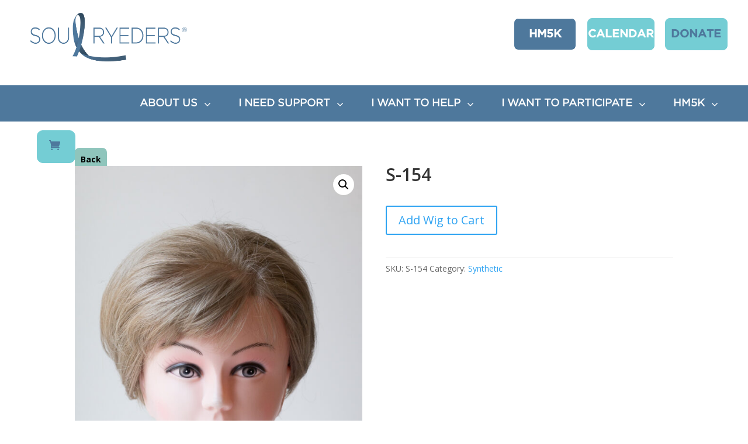

--- FILE ---
content_type: text/html; charset=UTF-8
request_url: https://www.soulryeders.org/product/s-154/
body_size: 21963
content:

<!DOCTYPE html>
<html lang="en-US">
<head>
	<meta charset="UTF-8" />
<meta http-equiv="X-UA-Compatible" content="IE=edge">
	<link rel="pingback" href="https://www.soulryeders.org/xmlrpc.php" />

	<script type="text/javascript">
		document.documentElement.className = 'js';
	</script>

	<style id="et-divi-userfonts">@font-face { font-family: "Gotham Medium"; font-display: swap; src: url(https://www.soulryeders.org/wp-content/uploads/et-fonts/Gotham-Medium-Regular.eot); src: url("https://www.soulryeders.org/wp-content/uploads/et-fonts/Gotham-Medium-Regular.eot?#iefix") format("embedded-opentype"), url("https://www.soulryeders.org/wp-content/uploads/et-fonts/Gotham-Medium-Regular.woff") format("woff"), url("https://www.soulryeders.org/wp-content/uploads/et-fonts/Gotham-Medium-Regular.ttf") format("truetype"), url("https://www.soulryeders.org/wp-content/uploads/et-fonts/Gotham-Medium-Regular.otf") format("opentype"); }</style><!--fwp-loop-->
<meta name='robots' content='index, follow, max-image-preview:large, max-snippet:-1, max-video-preview:-1' />

	<!-- This site is optimized with the Yoast SEO plugin v26.8 - https://yoast.com/product/yoast-seo-wordpress/ -->
	<title>S-154 | Soul Ryeders</title>
	<link rel="canonical" href="https://www.soulryeders.org/product/s-154/" />
	<meta property="og:locale" content="en_US" />
	<meta property="og:type" content="article" />
	<meta property="og:title" content="S-154 | Soul Ryeders" />
	<meta property="og:url" content="https://www.soulryeders.org/product/s-154/" />
	<meta property="og:site_name" content="Soul Ryeders" />
	<meta property="article:publisher" content="https://www.facebook.com/SoulRyeders/" />
	<meta property="article:modified_time" content="2023-01-26T19:00:07+00:00" />
	<meta property="og:image" content="https://www.soulryeders.org/wp-content/uploads/2023/01/S-154.jpg" />
	<meta property="og:image:width" content="683" />
	<meta property="og:image:height" content="1024" />
	<meta property="og:image:type" content="image/jpeg" />
	<meta name="twitter:card" content="summary_large_image" />
	<meta name="twitter:site" content="@SoulRyeders" />
	<script type="application/ld+json" class="yoast-schema-graph">{"@context":"https://schema.org","@graph":[{"@type":"WebPage","@id":"https://www.soulryeders.org/product/s-154/","url":"https://www.soulryeders.org/product/s-154/","name":"S-154 | Soul Ryeders","isPartOf":{"@id":"https://www.soulryeders.org/#website"},"primaryImageOfPage":{"@id":"https://www.soulryeders.org/product/s-154/#primaryimage"},"image":{"@id":"https://www.soulryeders.org/product/s-154/#primaryimage"},"thumbnailUrl":"https://www.soulryeders.org/wp-content/uploads/2023/01/S-154.jpg","datePublished":"2023-01-02T20:44:35+00:00","dateModified":"2023-01-26T19:00:07+00:00","breadcrumb":{"@id":"https://www.soulryeders.org/product/s-154/#breadcrumb"},"inLanguage":"en-US","potentialAction":[{"@type":"ReadAction","target":["https://www.soulryeders.org/product/s-154/"]}]},{"@type":"ImageObject","inLanguage":"en-US","@id":"https://www.soulryeders.org/product/s-154/#primaryimage","url":"https://www.soulryeders.org/wp-content/uploads/2023/01/S-154.jpg","contentUrl":"https://www.soulryeders.org/wp-content/uploads/2023/01/S-154.jpg","width":683,"height":1024},{"@type":"BreadcrumbList","@id":"https://www.soulryeders.org/product/s-154/#breadcrumb","itemListElement":[{"@type":"ListItem","position":1,"name":"Home","item":"https://www.soulryeders.org/"},{"@type":"ListItem","position":2,"name":"The Wig Exchange","item":"https://www.soulryeders.org/tweshop/"},{"@type":"ListItem","position":3,"name":"S-154"}]},{"@type":"WebSite","@id":"https://www.soulryeders.org/#website","url":"https://www.soulryeders.org/","name":"soulryeders.org","description":"Supporting and Connecting Those Affected by Cancer","publisher":{"@id":"https://www.soulryeders.org/#organization"},"potentialAction":[{"@type":"SearchAction","target":{"@type":"EntryPoint","urlTemplate":"https://www.soulryeders.org/?s={search_term_string}"},"query-input":{"@type":"PropertyValueSpecification","valueRequired":true,"valueName":"search_term_string"}}],"inLanguage":"en-US"},{"@type":"Organization","@id":"https://www.soulryeders.org/#organization","name":"SOUL RYEDERS","url":"https://www.soulryeders.org/","logo":{"@type":"ImageObject","inLanguage":"en-US","@id":"https://www.soulryeders.org/#/schema/logo/image/","url":"https://www.soulryeders.org/wp-content/uploads/2023/02/SR-Logo_LBlue-Stacked-1.png","contentUrl":"https://www.soulryeders.org/wp-content/uploads/2023/02/SR-Logo_LBlue-Stacked-1.png","width":648,"height":435,"caption":"SOUL RYEDERS"},"image":{"@id":"https://www.soulryeders.org/#/schema/logo/image/"},"sameAs":["https://www.facebook.com/SoulRyeders/","https://x.com/SoulRyeders","https://instagram.com/soulryeders"]}]}</script>
	<!-- / Yoast SEO plugin. -->


<link rel='dns-prefetch' href='//fonts.googleapis.com' />
<link rel="alternate" type="application/rss+xml" title="Soul Ryeders &raquo; Feed" href="https://www.soulryeders.org/feed/" />
<link rel="alternate" type="text/calendar" title="Soul Ryeders &raquo; iCal Feed" href="https://www.soulryeders.org/calendar/?ical=1" />
<link rel="alternate" title="oEmbed (JSON)" type="application/json+oembed" href="https://www.soulryeders.org/wp-json/oembed/1.0/embed?url=https%3A%2F%2Fwww.soulryeders.org%2Fproduct%2Fs-154%2F" />
<link rel="alternate" title="oEmbed (XML)" type="text/xml+oembed" href="https://www.soulryeders.org/wp-json/oembed/1.0/embed?url=https%3A%2F%2Fwww.soulryeders.org%2Fproduct%2Fs-154%2F&#038;format=xml" />
<meta content="Divi Child Theme v.1.4.0" name="generator"/><link rel='stylesheet' id='tribe-events-pro-mini-calendar-block-styles-css' href='https://www.soulryeders.org/wp-content/plugins/events-calendar-pro/build/css/tribe-events-pro-mini-calendar-block.css?ver=7.7.12' type='text/css' media='all' />
<link rel='stylesheet' id='wp-block-library-css' href='https://www.soulryeders.org/wp-includes/css/dist/block-library/style.min.css?ver=6.9' type='text/css' media='all' />
<style id='global-styles-inline-css' type='text/css'>
:root{--wp--preset--aspect-ratio--square: 1;--wp--preset--aspect-ratio--4-3: 4/3;--wp--preset--aspect-ratio--3-4: 3/4;--wp--preset--aspect-ratio--3-2: 3/2;--wp--preset--aspect-ratio--2-3: 2/3;--wp--preset--aspect-ratio--16-9: 16/9;--wp--preset--aspect-ratio--9-16: 9/16;--wp--preset--color--black: #000000;--wp--preset--color--cyan-bluish-gray: #abb8c3;--wp--preset--color--white: #ffffff;--wp--preset--color--pale-pink: #f78da7;--wp--preset--color--vivid-red: #cf2e2e;--wp--preset--color--luminous-vivid-orange: #ff6900;--wp--preset--color--luminous-vivid-amber: #fcb900;--wp--preset--color--light-green-cyan: #7bdcb5;--wp--preset--color--vivid-green-cyan: #00d084;--wp--preset--color--pale-cyan-blue: #8ed1fc;--wp--preset--color--vivid-cyan-blue: #0693e3;--wp--preset--color--vivid-purple: #9b51e0;--wp--preset--gradient--vivid-cyan-blue-to-vivid-purple: linear-gradient(135deg,rgb(6,147,227) 0%,rgb(155,81,224) 100%);--wp--preset--gradient--light-green-cyan-to-vivid-green-cyan: linear-gradient(135deg,rgb(122,220,180) 0%,rgb(0,208,130) 100%);--wp--preset--gradient--luminous-vivid-amber-to-luminous-vivid-orange: linear-gradient(135deg,rgb(252,185,0) 0%,rgb(255,105,0) 100%);--wp--preset--gradient--luminous-vivid-orange-to-vivid-red: linear-gradient(135deg,rgb(255,105,0) 0%,rgb(207,46,46) 100%);--wp--preset--gradient--very-light-gray-to-cyan-bluish-gray: linear-gradient(135deg,rgb(238,238,238) 0%,rgb(169,184,195) 100%);--wp--preset--gradient--cool-to-warm-spectrum: linear-gradient(135deg,rgb(74,234,220) 0%,rgb(151,120,209) 20%,rgb(207,42,186) 40%,rgb(238,44,130) 60%,rgb(251,105,98) 80%,rgb(254,248,76) 100%);--wp--preset--gradient--blush-light-purple: linear-gradient(135deg,rgb(255,206,236) 0%,rgb(152,150,240) 100%);--wp--preset--gradient--blush-bordeaux: linear-gradient(135deg,rgb(254,205,165) 0%,rgb(254,45,45) 50%,rgb(107,0,62) 100%);--wp--preset--gradient--luminous-dusk: linear-gradient(135deg,rgb(255,203,112) 0%,rgb(199,81,192) 50%,rgb(65,88,208) 100%);--wp--preset--gradient--pale-ocean: linear-gradient(135deg,rgb(255,245,203) 0%,rgb(182,227,212) 50%,rgb(51,167,181) 100%);--wp--preset--gradient--electric-grass: linear-gradient(135deg,rgb(202,248,128) 0%,rgb(113,206,126) 100%);--wp--preset--gradient--midnight: linear-gradient(135deg,rgb(2,3,129) 0%,rgb(40,116,252) 100%);--wp--preset--font-size--small: 13px;--wp--preset--font-size--medium: 20px;--wp--preset--font-size--large: 36px;--wp--preset--font-size--x-large: 42px;--wp--preset--spacing--20: 0.44rem;--wp--preset--spacing--30: 0.67rem;--wp--preset--spacing--40: 1rem;--wp--preset--spacing--50: 1.5rem;--wp--preset--spacing--60: 2.25rem;--wp--preset--spacing--70: 3.38rem;--wp--preset--spacing--80: 5.06rem;--wp--preset--shadow--natural: 6px 6px 9px rgba(0, 0, 0, 0.2);--wp--preset--shadow--deep: 12px 12px 50px rgba(0, 0, 0, 0.4);--wp--preset--shadow--sharp: 6px 6px 0px rgba(0, 0, 0, 0.2);--wp--preset--shadow--outlined: 6px 6px 0px -3px rgb(255, 255, 255), 6px 6px rgb(0, 0, 0);--wp--preset--shadow--crisp: 6px 6px 0px rgb(0, 0, 0);}:root { --wp--style--global--content-size: 823px;--wp--style--global--wide-size: 1080px; }:where(body) { margin: 0; }.wp-site-blocks > .alignleft { float: left; margin-right: 2em; }.wp-site-blocks > .alignright { float: right; margin-left: 2em; }.wp-site-blocks > .aligncenter { justify-content: center; margin-left: auto; margin-right: auto; }:where(.is-layout-flex){gap: 0.5em;}:where(.is-layout-grid){gap: 0.5em;}.is-layout-flow > .alignleft{float: left;margin-inline-start: 0;margin-inline-end: 2em;}.is-layout-flow > .alignright{float: right;margin-inline-start: 2em;margin-inline-end: 0;}.is-layout-flow > .aligncenter{margin-left: auto !important;margin-right: auto !important;}.is-layout-constrained > .alignleft{float: left;margin-inline-start: 0;margin-inline-end: 2em;}.is-layout-constrained > .alignright{float: right;margin-inline-start: 2em;margin-inline-end: 0;}.is-layout-constrained > .aligncenter{margin-left: auto !important;margin-right: auto !important;}.is-layout-constrained > :where(:not(.alignleft):not(.alignright):not(.alignfull)){max-width: var(--wp--style--global--content-size);margin-left: auto !important;margin-right: auto !important;}.is-layout-constrained > .alignwide{max-width: var(--wp--style--global--wide-size);}body .is-layout-flex{display: flex;}.is-layout-flex{flex-wrap: wrap;align-items: center;}.is-layout-flex > :is(*, div){margin: 0;}body .is-layout-grid{display: grid;}.is-layout-grid > :is(*, div){margin: 0;}body{padding-top: 0px;padding-right: 0px;padding-bottom: 0px;padding-left: 0px;}:root :where(.wp-element-button, .wp-block-button__link){background-color: #32373c;border-width: 0;color: #fff;font-family: inherit;font-size: inherit;font-style: inherit;font-weight: inherit;letter-spacing: inherit;line-height: inherit;padding-top: calc(0.667em + 2px);padding-right: calc(1.333em + 2px);padding-bottom: calc(0.667em + 2px);padding-left: calc(1.333em + 2px);text-decoration: none;text-transform: inherit;}.has-black-color{color: var(--wp--preset--color--black) !important;}.has-cyan-bluish-gray-color{color: var(--wp--preset--color--cyan-bluish-gray) !important;}.has-white-color{color: var(--wp--preset--color--white) !important;}.has-pale-pink-color{color: var(--wp--preset--color--pale-pink) !important;}.has-vivid-red-color{color: var(--wp--preset--color--vivid-red) !important;}.has-luminous-vivid-orange-color{color: var(--wp--preset--color--luminous-vivid-orange) !important;}.has-luminous-vivid-amber-color{color: var(--wp--preset--color--luminous-vivid-amber) !important;}.has-light-green-cyan-color{color: var(--wp--preset--color--light-green-cyan) !important;}.has-vivid-green-cyan-color{color: var(--wp--preset--color--vivid-green-cyan) !important;}.has-pale-cyan-blue-color{color: var(--wp--preset--color--pale-cyan-blue) !important;}.has-vivid-cyan-blue-color{color: var(--wp--preset--color--vivid-cyan-blue) !important;}.has-vivid-purple-color{color: var(--wp--preset--color--vivid-purple) !important;}.has-black-background-color{background-color: var(--wp--preset--color--black) !important;}.has-cyan-bluish-gray-background-color{background-color: var(--wp--preset--color--cyan-bluish-gray) !important;}.has-white-background-color{background-color: var(--wp--preset--color--white) !important;}.has-pale-pink-background-color{background-color: var(--wp--preset--color--pale-pink) !important;}.has-vivid-red-background-color{background-color: var(--wp--preset--color--vivid-red) !important;}.has-luminous-vivid-orange-background-color{background-color: var(--wp--preset--color--luminous-vivid-orange) !important;}.has-luminous-vivid-amber-background-color{background-color: var(--wp--preset--color--luminous-vivid-amber) !important;}.has-light-green-cyan-background-color{background-color: var(--wp--preset--color--light-green-cyan) !important;}.has-vivid-green-cyan-background-color{background-color: var(--wp--preset--color--vivid-green-cyan) !important;}.has-pale-cyan-blue-background-color{background-color: var(--wp--preset--color--pale-cyan-blue) !important;}.has-vivid-cyan-blue-background-color{background-color: var(--wp--preset--color--vivid-cyan-blue) !important;}.has-vivid-purple-background-color{background-color: var(--wp--preset--color--vivid-purple) !important;}.has-black-border-color{border-color: var(--wp--preset--color--black) !important;}.has-cyan-bluish-gray-border-color{border-color: var(--wp--preset--color--cyan-bluish-gray) !important;}.has-white-border-color{border-color: var(--wp--preset--color--white) !important;}.has-pale-pink-border-color{border-color: var(--wp--preset--color--pale-pink) !important;}.has-vivid-red-border-color{border-color: var(--wp--preset--color--vivid-red) !important;}.has-luminous-vivid-orange-border-color{border-color: var(--wp--preset--color--luminous-vivid-orange) !important;}.has-luminous-vivid-amber-border-color{border-color: var(--wp--preset--color--luminous-vivid-amber) !important;}.has-light-green-cyan-border-color{border-color: var(--wp--preset--color--light-green-cyan) !important;}.has-vivid-green-cyan-border-color{border-color: var(--wp--preset--color--vivid-green-cyan) !important;}.has-pale-cyan-blue-border-color{border-color: var(--wp--preset--color--pale-cyan-blue) !important;}.has-vivid-cyan-blue-border-color{border-color: var(--wp--preset--color--vivid-cyan-blue) !important;}.has-vivid-purple-border-color{border-color: var(--wp--preset--color--vivid-purple) !important;}.has-vivid-cyan-blue-to-vivid-purple-gradient-background{background: var(--wp--preset--gradient--vivid-cyan-blue-to-vivid-purple) !important;}.has-light-green-cyan-to-vivid-green-cyan-gradient-background{background: var(--wp--preset--gradient--light-green-cyan-to-vivid-green-cyan) !important;}.has-luminous-vivid-amber-to-luminous-vivid-orange-gradient-background{background: var(--wp--preset--gradient--luminous-vivid-amber-to-luminous-vivid-orange) !important;}.has-luminous-vivid-orange-to-vivid-red-gradient-background{background: var(--wp--preset--gradient--luminous-vivid-orange-to-vivid-red) !important;}.has-very-light-gray-to-cyan-bluish-gray-gradient-background{background: var(--wp--preset--gradient--very-light-gray-to-cyan-bluish-gray) !important;}.has-cool-to-warm-spectrum-gradient-background{background: var(--wp--preset--gradient--cool-to-warm-spectrum) !important;}.has-blush-light-purple-gradient-background{background: var(--wp--preset--gradient--blush-light-purple) !important;}.has-blush-bordeaux-gradient-background{background: var(--wp--preset--gradient--blush-bordeaux) !important;}.has-luminous-dusk-gradient-background{background: var(--wp--preset--gradient--luminous-dusk) !important;}.has-pale-ocean-gradient-background{background: var(--wp--preset--gradient--pale-ocean) !important;}.has-electric-grass-gradient-background{background: var(--wp--preset--gradient--electric-grass) !important;}.has-midnight-gradient-background{background: var(--wp--preset--gradient--midnight) !important;}.has-small-font-size{font-size: var(--wp--preset--font-size--small) !important;}.has-medium-font-size{font-size: var(--wp--preset--font-size--medium) !important;}.has-large-font-size{font-size: var(--wp--preset--font-size--large) !important;}.has-x-large-font-size{font-size: var(--wp--preset--font-size--x-large) !important;}
/*# sourceURL=global-styles-inline-css */
</style>

<link rel='stylesheet' id='contact-form-7-css' href='https://www.soulryeders.org/wp-content/plugins/contact-form-7/includes/css/styles.css?ver=6.1.4' type='text/css' media='all' />
<link rel='stylesheet' id='wonderplugin-gridgallery-engine-css-css' href='https://www.soulryeders.org/wp-content/plugins/wonderplugin-gridgallery/engine/wonderplugingridgalleryengine.css?ver=19.5.1PRO' type='text/css' media='all' />
<link rel='stylesheet' id='photoswipe-css' href='https://www.soulryeders.org/wp-content/plugins/woocommerce/assets/css/photoswipe/photoswipe.min.css?ver=10.4.3' type='text/css' media='all' />
<link rel='stylesheet' id='photoswipe-default-skin-css' href='https://www.soulryeders.org/wp-content/plugins/woocommerce/assets/css/photoswipe/default-skin/default-skin.min.css?ver=10.4.3' type='text/css' media='all' />
<link rel='stylesheet' id='woocommerce-layout-css' href='https://www.soulryeders.org/wp-content/plugins/woocommerce/assets/css/woocommerce-layout.css?ver=10.4.3' type='text/css' media='all' />
<link rel='stylesheet' id='woocommerce-smallscreen-css' href='https://www.soulryeders.org/wp-content/plugins/woocommerce/assets/css/woocommerce-smallscreen.css?ver=10.4.3' type='text/css' media='only screen and (max-width: 768px)' />
<link rel='stylesheet' id='woocommerce-general-css' href='https://www.soulryeders.org/wp-content/plugins/woocommerce/assets/css/woocommerce.css?ver=10.4.3' type='text/css' media='all' />
<style id='woocommerce-inline-inline-css' type='text/css'>
.woocommerce form .form-row .required { visibility: visible; }
/*# sourceURL=woocommerce-inline-inline-css */
</style>
<link rel='stylesheet' id='et-divi-open-sans-css' href='https://fonts.googleapis.com/css?family=Open+Sans:300italic,400italic,600italic,700italic,800italic,400,300,600,700,800&#038;subset=latin,latin-ext&#038;display=swap' type='text/css' media='all' />
<link rel='stylesheet' id='quadmenu-divi-css' href='https://www.soulryeders.org/wp-content/uploads/Divi-Child/quadmenu-divi.css?ver=1764602609' type='text/css' media='all' />
<link rel='stylesheet' id='owlcarousel-css' href='https://www.soulryeders.org/wp-content/plugins/quadmenu/assets/frontend/owlcarousel/owl.carousel.min.css?ver=3.3.2' type='text/css' media='all' />
<link rel='stylesheet' id='quadmenu-normalize-css' href='https://www.soulryeders.org/wp-content/plugins/quadmenu/assets/frontend/css/quadmenu-normalize.css?ver=3.3.2' type='text/css' media='all' />
<link rel='stylesheet' id='quadmenu-widgets-css' href='https://www.soulryeders.org/wp-content/uploads/Divi-Child/quadmenu-widgets.css?ver=1764602608' type='text/css' media='all' />
<link rel='stylesheet' id='quadmenu-css' href='https://www.soulryeders.org/wp-content/plugins/quadmenu/build/frontend/style.css?ver=3.3.2' type='text/css' media='all' />
<link rel='stylesheet' id='quadmenu-locations-css' href='https://www.soulryeders.org/wp-content/uploads/Divi-Child/quadmenu-locations.css?ver=1764602608' type='text/css' media='all' />
<link rel='stylesheet' id='dashicons-css' href='https://www.soulryeders.org/wp-includes/css/dashicons.min.css?ver=6.9' type='text/css' media='all' />
<style id='divi-style-parent-inline-inline-css' type='text/css'>
/*!
Theme Name: Divi
Theme URI: http://www.elegantthemes.com/gallery/divi/
Version: 4.27.4
Description: Smart. Flexible. Beautiful. Divi is the most powerful theme in our collection.
Author: Elegant Themes
Author URI: http://www.elegantthemes.com
License: GNU General Public License v2
License URI: http://www.gnu.org/licenses/gpl-2.0.html
*/

a,abbr,acronym,address,applet,b,big,blockquote,body,center,cite,code,dd,del,dfn,div,dl,dt,em,fieldset,font,form,h1,h2,h3,h4,h5,h6,html,i,iframe,img,ins,kbd,label,legend,li,object,ol,p,pre,q,s,samp,small,span,strike,strong,sub,sup,tt,u,ul,var{margin:0;padding:0;border:0;outline:0;font-size:100%;-ms-text-size-adjust:100%;-webkit-text-size-adjust:100%;vertical-align:baseline;background:transparent}body{line-height:1}ol,ul{list-style:none}blockquote,q{quotes:none}blockquote:after,blockquote:before,q:after,q:before{content:"";content:none}blockquote{margin:20px 0 30px;border-left:5px solid;padding-left:20px}:focus{outline:0}del{text-decoration:line-through}pre{overflow:auto;padding:10px}figure{margin:0}table{border-collapse:collapse;border-spacing:0}article,aside,footer,header,hgroup,nav,section{display:block}body{font-family:Open Sans,Arial,sans-serif;font-size:14px;color:#666;background-color:#fff;line-height:1.7em;font-weight:500;-webkit-font-smoothing:antialiased;-moz-osx-font-smoothing:grayscale}body.page-template-page-template-blank-php #page-container{padding-top:0!important}body.et_cover_background{background-size:cover!important;background-position:top!important;background-repeat:no-repeat!important;background-attachment:fixed}a{color:#2ea3f2}a,a:hover{text-decoration:none}p{padding-bottom:1em}p:not(.has-background):last-of-type{padding-bottom:0}p.et_normal_padding{padding-bottom:1em}strong{font-weight:700}cite,em,i{font-style:italic}code,pre{font-family:Courier New,monospace;margin-bottom:10px}ins{text-decoration:none}sub,sup{height:0;line-height:1;position:relative;vertical-align:baseline}sup{bottom:.8em}sub{top:.3em}dl{margin:0 0 1.5em}dl dt{font-weight:700}dd{margin-left:1.5em}blockquote p{padding-bottom:0}embed,iframe,object,video{max-width:100%}h1,h2,h3,h4,h5,h6{color:#333;padding-bottom:10px;line-height:1em;font-weight:500}h1 a,h2 a,h3 a,h4 a,h5 a,h6 a{color:inherit}h1{font-size:30px}h2{font-size:26px}h3{font-size:22px}h4{font-size:18px}h5{font-size:16px}h6{font-size:14px}input{-webkit-appearance:none}input[type=checkbox]{-webkit-appearance:checkbox}input[type=radio]{-webkit-appearance:radio}input.text,input.title,input[type=email],input[type=password],input[type=tel],input[type=text],select,textarea{background-color:#fff;border:1px solid #bbb;padding:2px;color:#4e4e4e}input.text:focus,input.title:focus,input[type=text]:focus,select:focus,textarea:focus{border-color:#2d3940;color:#3e3e3e}input.text,input.title,input[type=text],select,textarea{margin:0}textarea{padding:4px}button,input,select,textarea{font-family:inherit}img{max-width:100%;height:auto}.clear{clear:both}br.clear{margin:0;padding:0}.pagination{clear:both}#et_search_icon:hover,.et-social-icon a:hover,.et_password_protected_form .et_submit_button,.form-submit .et_pb_buttontton.alt.disabled,.nav-single a,.posted_in a{color:#2ea3f2}.et-search-form,blockquote{border-color:#2ea3f2}#main-content{background-color:#fff}.container{width:80%;max-width:1080px;margin:auto;position:relative}body:not(.et-tb) #main-content .container,body:not(.et-tb-has-header) #main-content .container{padding-top:58px}.et_full_width_page #main-content .container:before{display:none}.main_title{margin-bottom:20px}.et_password_protected_form .et_submit_button:hover,.form-submit .et_pb_button:hover{background:rgba(0,0,0,.05)}.et_button_icon_visible .et_pb_button{padding-right:2em;padding-left:.7em}.et_button_icon_visible .et_pb_button:after{opacity:1;margin-left:0}.et_button_left .et_pb_button:hover:after{left:.15em}.et_button_left .et_pb_button:after{margin-left:0;left:1em}.et_button_icon_visible.et_button_left .et_pb_button,.et_button_left .et_pb_button:hover,.et_button_left .et_pb_module .et_pb_button:hover{padding-left:2em;padding-right:.7em}.et_button_icon_visible.et_button_left .et_pb_button:after,.et_button_left .et_pb_button:hover:after{left:.15em}.et_password_protected_form .et_submit_button:hover,.form-submit .et_pb_button:hover{padding:.3em 1em}.et_button_no_icon .et_pb_button:after{display:none}.et_button_no_icon.et_button_icon_visible.et_button_left .et_pb_button,.et_button_no_icon.et_button_left .et_pb_button:hover,.et_button_no_icon .et_pb_button,.et_button_no_icon .et_pb_button:hover{padding:.3em 1em!important}.et_button_custom_icon .et_pb_button:after{line-height:1.7em}.et_button_custom_icon.et_button_icon_visible .et_pb_button:after,.et_button_custom_icon .et_pb_button:hover:after{margin-left:.3em}#left-area .post_format-post-format-gallery .wp-block-gallery:first-of-type{padding:0;margin-bottom:-16px}.entry-content table:not(.variations){border:1px solid #eee;margin:0 0 15px;text-align:left;width:100%}.entry-content thead th,.entry-content tr th{color:#555;font-weight:700;padding:9px 24px}.entry-content tr td{border-top:1px solid #eee;padding:6px 24px}#left-area ul,.entry-content ul,.et-l--body ul,.et-l--footer ul,.et-l--header ul{list-style-type:disc;padding:0 0 23px 1em;line-height:26px}#left-area ol,.entry-content ol,.et-l--body ol,.et-l--footer ol,.et-l--header ol{list-style-type:decimal;list-style-position:inside;padding:0 0 23px;line-height:26px}#left-area ul li ul,.entry-content ul li ol{padding:2px 0 2px 20px}#left-area ol li ul,.entry-content ol li ol,.et-l--body ol li ol,.et-l--footer ol li ol,.et-l--header ol li ol{padding:2px 0 2px 35px}#left-area ul.wp-block-gallery{display:-webkit-box;display:-ms-flexbox;display:flex;-ms-flex-wrap:wrap;flex-wrap:wrap;list-style-type:none;padding:0}#left-area ul.products{padding:0!important;line-height:1.7!important;list-style:none!important}.gallery-item a{display:block}.gallery-caption,.gallery-item a{width:90%}#wpadminbar{z-index:100001}#left-area .post-meta{font-size:14px;padding-bottom:15px}#left-area .post-meta a{text-decoration:none;color:#666}#left-area .et_featured_image{padding-bottom:7px}.single .post{padding-bottom:25px}body.single .et_audio_content{margin-bottom:-6px}.nav-single a{text-decoration:none;color:#2ea3f2;font-size:14px;font-weight:400}.nav-previous{float:left}.nav-next{float:right}.et_password_protected_form p input{background-color:#eee;border:none!important;width:100%!important;border-radius:0!important;font-size:14px;color:#999!important;padding:16px!important;-webkit-box-sizing:border-box;box-sizing:border-box}.et_password_protected_form label{display:none}.et_password_protected_form .et_submit_button{font-family:inherit;display:block;float:right;margin:8px auto 0;cursor:pointer}.post-password-required p.nocomments.container{max-width:100%}.post-password-required p.nocomments.container:before{display:none}.aligncenter,div.post .new-post .aligncenter{display:block;margin-left:auto;margin-right:auto}.wp-caption{border:1px solid #ddd;text-align:center;background-color:#f3f3f3;margin-bottom:10px;max-width:96%;padding:8px}.wp-caption.alignleft{margin:0 30px 20px 0}.wp-caption.alignright{margin:0 0 20px 30px}.wp-caption img{margin:0;padding:0;border:0}.wp-caption p.wp-caption-text{font-size:12px;padding:0 4px 5px;margin:0}.alignright{float:right}.alignleft{float:left}img.alignleft{display:inline;float:left;margin-right:15px}img.alignright{display:inline;float:right;margin-left:15px}.page.et_pb_pagebuilder_layout #main-content{background-color:transparent}body #main-content .et_builder_inner_content>h1,body #main-content .et_builder_inner_content>h2,body #main-content .et_builder_inner_content>h3,body #main-content .et_builder_inner_content>h4,body #main-content .et_builder_inner_content>h5,body #main-content .et_builder_inner_content>h6{line-height:1.4em}body #main-content .et_builder_inner_content>p{line-height:1.7em}.wp-block-pullquote{margin:20px 0 30px}.wp-block-pullquote.has-background blockquote{border-left:none}.wp-block-group.has-background{padding:1.5em 1.5em .5em}@media (min-width:981px){#left-area{width:79.125%;padding-bottom:23px}#main-content .container:before{content:"";position:absolute;top:0;height:100%;width:1px;background-color:#e2e2e2}.et_full_width_page #left-area,.et_no_sidebar #left-area{float:none;width:100%!important}.et_full_width_page #left-area{padding-bottom:0}.et_no_sidebar #main-content .container:before{display:none}}@media (max-width:980px){#page-container{padding-top:80px}.et-tb #page-container,.et-tb-has-header #page-container{padding-top:0!important}#left-area,#sidebar{width:100%!important}#main-content .container:before{display:none!important}.et_full_width_page .et_gallery_item:nth-child(4n+1){clear:none}}@media print{#page-container{padding-top:0!important}}#wp-admin-bar-et-use-visual-builder a:before{font-family:ETmodules!important;content:"\e625";font-size:30px!important;width:28px;margin-top:-3px;color:#974df3!important}#wp-admin-bar-et-use-visual-builder:hover a:before{color:#fff!important}#wp-admin-bar-et-use-visual-builder:hover a,#wp-admin-bar-et-use-visual-builder a:hover{transition:background-color .5s ease;-webkit-transition:background-color .5s ease;-moz-transition:background-color .5s ease;background-color:#7e3bd0!important;color:#fff!important}* html .clearfix,:first-child+html .clearfix{zoom:1}.iphone .et_pb_section_video_bg video::-webkit-media-controls-start-playback-button{display:none!important;-webkit-appearance:none}.et_mobile_device .et_pb_section_parallax .et_pb_parallax_css{background-attachment:scroll}.et-social-facebook a.icon:before{content:"\e093"}.et-social-twitter a.icon:before{content:"\e094"}.et-social-google-plus a.icon:before{content:"\e096"}.et-social-instagram a.icon:before{content:"\e09a"}.et-social-rss a.icon:before{content:"\e09e"}.ai1ec-single-event:after{content:" ";display:table;clear:both}.evcal_event_details .evcal_evdata_cell .eventon_details_shading_bot.eventon_details_shading_bot{z-index:3}.wp-block-divi-layout{margin-bottom:1em}*{-webkit-box-sizing:border-box;box-sizing:border-box}#et-info-email:before,#et-info-phone:before,#et_search_icon:before,.comment-reply-link:after,.et-cart-info span:before,.et-pb-arrow-next:before,.et-pb-arrow-prev:before,.et-social-icon a:before,.et_audio_container .mejs-playpause-button button:before,.et_audio_container .mejs-volume-button button:before,.et_overlay:before,.et_password_protected_form .et_submit_button:after,.et_pb_button:after,.et_pb_contact_reset:after,.et_pb_contact_submit:after,.et_pb_font_icon:before,.et_pb_newsletter_button:after,.et_pb_pricing_table_button:after,.et_pb_promo_button:after,.et_pb_testimonial:before,.et_pb_toggle_title:before,.form-submit .et_pb_button:after,.mobile_menu_bar:before,a.et_pb_more_button:after{font-family:ETmodules!important;speak:none;font-style:normal;font-weight:400;-webkit-font-feature-settings:normal;font-feature-settings:normal;font-variant:normal;text-transform:none;line-height:1;-webkit-font-smoothing:antialiased;-moz-osx-font-smoothing:grayscale;text-shadow:0 0;direction:ltr}.et-pb-icon,.et_pb_custom_button_icon.et_pb_button:after,.et_pb_login .et_pb_custom_button_icon.et_pb_button:after,.et_pb_woo_custom_button_icon .button.et_pb_custom_button_icon.et_pb_button:after,.et_pb_woo_custom_button_icon .button.et_pb_custom_button_icon.et_pb_button:hover:after{content:attr(data-icon)}.et-pb-icon{font-family:ETmodules;speak:none;font-weight:400;-webkit-font-feature-settings:normal;font-feature-settings:normal;font-variant:normal;text-transform:none;line-height:1;-webkit-font-smoothing:antialiased;font-size:96px;font-style:normal;display:inline-block;-webkit-box-sizing:border-box;box-sizing:border-box;direction:ltr}#et-ajax-saving{display:none;-webkit-transition:background .3s,-webkit-box-shadow .3s;transition:background .3s,-webkit-box-shadow .3s;transition:background .3s,box-shadow .3s;transition:background .3s,box-shadow .3s,-webkit-box-shadow .3s;-webkit-box-shadow:rgba(0,139,219,.247059) 0 0 60px;box-shadow:0 0 60px rgba(0,139,219,.247059);position:fixed;top:50%;left:50%;width:50px;height:50px;background:#fff;border-radius:50px;margin:-25px 0 0 -25px;z-index:999999;text-align:center}#et-ajax-saving img{margin:9px}.et-safe-mode-indicator,.et-safe-mode-indicator:focus,.et-safe-mode-indicator:hover{-webkit-box-shadow:0 5px 10px rgba(41,196,169,.15);box-shadow:0 5px 10px rgba(41,196,169,.15);background:#29c4a9;color:#fff;font-size:14px;font-weight:600;padding:12px;line-height:16px;border-radius:3px;position:fixed;bottom:30px;right:30px;z-index:999999;text-decoration:none;font-family:Open Sans,sans-serif;-webkit-font-smoothing:antialiased;-moz-osx-font-smoothing:grayscale}.et_pb_button{font-size:20px;font-weight:500;padding:.3em 1em;line-height:1.7em!important;background-color:transparent;background-size:cover;background-position:50%;background-repeat:no-repeat;border:2px solid;border-radius:3px;-webkit-transition-duration:.2s;transition-duration:.2s;-webkit-transition-property:all!important;transition-property:all!important}.et_pb_button,.et_pb_button_inner{position:relative}.et_pb_button:hover,.et_pb_module .et_pb_button:hover{border:2px solid transparent;padding:.3em 2em .3em .7em}.et_pb_button:hover{background-color:hsla(0,0%,100%,.2)}.et_pb_bg_layout_light.et_pb_button:hover,.et_pb_bg_layout_light .et_pb_button:hover{background-color:rgba(0,0,0,.05)}.et_pb_button:after,.et_pb_button:before{font-size:32px;line-height:1em;content:"\35";opacity:0;position:absolute;margin-left:-1em;-webkit-transition:all .2s;transition:all .2s;text-transform:none;-webkit-font-feature-settings:"kern" off;font-feature-settings:"kern" off;font-variant:none;font-style:normal;font-weight:400;text-shadow:none}.et_pb_button.et_hover_enabled:hover:after,.et_pb_button.et_pb_hovered:hover:after{-webkit-transition:none!important;transition:none!important}.et_pb_button:before{display:none}.et_pb_button:hover:after{opacity:1;margin-left:0}.et_pb_column_1_3 h1,.et_pb_column_1_4 h1,.et_pb_column_1_5 h1,.et_pb_column_1_6 h1,.et_pb_column_2_5 h1{font-size:26px}.et_pb_column_1_3 h2,.et_pb_column_1_4 h2,.et_pb_column_1_5 h2,.et_pb_column_1_6 h2,.et_pb_column_2_5 h2{font-size:23px}.et_pb_column_1_3 h3,.et_pb_column_1_4 h3,.et_pb_column_1_5 h3,.et_pb_column_1_6 h3,.et_pb_column_2_5 h3{font-size:20px}.et_pb_column_1_3 h4,.et_pb_column_1_4 h4,.et_pb_column_1_5 h4,.et_pb_column_1_6 h4,.et_pb_column_2_5 h4{font-size:18px}.et_pb_column_1_3 h5,.et_pb_column_1_4 h5,.et_pb_column_1_5 h5,.et_pb_column_1_6 h5,.et_pb_column_2_5 h5{font-size:16px}.et_pb_column_1_3 h6,.et_pb_column_1_4 h6,.et_pb_column_1_5 h6,.et_pb_column_1_6 h6,.et_pb_column_2_5 h6{font-size:15px}.et_pb_bg_layout_dark,.et_pb_bg_layout_dark h1,.et_pb_bg_layout_dark h2,.et_pb_bg_layout_dark h3,.et_pb_bg_layout_dark h4,.et_pb_bg_layout_dark h5,.et_pb_bg_layout_dark h6{color:#fff!important}.et_pb_module.et_pb_text_align_left{text-align:left}.et_pb_module.et_pb_text_align_center{text-align:center}.et_pb_module.et_pb_text_align_right{text-align:right}.et_pb_module.et_pb_text_align_justified{text-align:justify}.clearfix:after{visibility:hidden;display:block;font-size:0;content:" ";clear:both;height:0}.et_pb_bg_layout_light .et_pb_more_button{color:#2ea3f2}.et_builder_inner_content{position:relative;z-index:1}header .et_builder_inner_content{z-index:2}.et_pb_css_mix_blend_mode_passthrough{mix-blend-mode:unset!important}.et_pb_image_container{margin:-20px -20px 29px}.et_pb_module_inner{position:relative}.et_hover_enabled_preview{z-index:2}.et_hover_enabled:hover{position:relative;z-index:2}.et_pb_all_tabs,.et_pb_module,.et_pb_posts_nav a,.et_pb_tab,.et_pb_with_background{position:relative;background-size:cover;background-position:50%;background-repeat:no-repeat}.et_pb_background_mask,.et_pb_background_pattern{bottom:0;left:0;position:absolute;right:0;top:0}.et_pb_background_mask{background-size:calc(100% + 2px) calc(100% + 2px);background-repeat:no-repeat;background-position:50%;overflow:hidden}.et_pb_background_pattern{background-position:0 0;background-repeat:repeat}.et_pb_with_border{position:relative;border:0 solid #333}.post-password-required .et_pb_row{padding:0;width:100%}.post-password-required .et_password_protected_form{min-height:0}body.et_pb_pagebuilder_layout.et_pb_show_title .post-password-required .et_password_protected_form h1,body:not(.et_pb_pagebuilder_layout) .post-password-required .et_password_protected_form h1{display:none}.et_pb_no_bg{padding:0!important}.et_overlay.et_pb_inline_icon:before,.et_pb_inline_icon:before{content:attr(data-icon)}.et_pb_more_button{color:inherit;text-shadow:none;text-decoration:none;display:inline-block;margin-top:20px}.et_parallax_bg_wrap{overflow:hidden;position:absolute;top:0;right:0;bottom:0;left:0}.et_parallax_bg{background-repeat:no-repeat;background-position:top;background-size:cover;position:absolute;bottom:0;left:0;width:100%;height:100%;display:block}.et_parallax_bg.et_parallax_bg__hover,.et_parallax_bg.et_parallax_bg_phone,.et_parallax_bg.et_parallax_bg_tablet,.et_parallax_gradient.et_parallax_gradient__hover,.et_parallax_gradient.et_parallax_gradient_phone,.et_parallax_gradient.et_parallax_gradient_tablet,.et_pb_section_parallax_hover:hover .et_parallax_bg:not(.et_parallax_bg__hover),.et_pb_section_parallax_hover:hover .et_parallax_gradient:not(.et_parallax_gradient__hover){display:none}.et_pb_section_parallax_hover:hover .et_parallax_bg.et_parallax_bg__hover,.et_pb_section_parallax_hover:hover .et_parallax_gradient.et_parallax_gradient__hover{display:block}.et_parallax_gradient{bottom:0;display:block;left:0;position:absolute;right:0;top:0}.et_pb_module.et_pb_section_parallax,.et_pb_posts_nav a.et_pb_section_parallax,.et_pb_tab.et_pb_section_parallax{position:relative}.et_pb_section_parallax .et_pb_parallax_css,.et_pb_slides .et_parallax_bg.et_pb_parallax_css{background-attachment:fixed}body.et-bfb .et_pb_section_parallax .et_pb_parallax_css,body.et-bfb .et_pb_slides .et_parallax_bg.et_pb_parallax_css{background-attachment:scroll;bottom:auto}.et_pb_section_parallax.et_pb_column .et_pb_module,.et_pb_section_parallax.et_pb_row .et_pb_column,.et_pb_section_parallax.et_pb_row .et_pb_module{z-index:9;position:relative}.et_pb_more_button:hover:after{opacity:1;margin-left:0}.et_pb_preload .et_pb_section_video_bg,.et_pb_preload>div{visibility:hidden}.et_pb_preload,.et_pb_section.et_pb_section_video.et_pb_preload{position:relative;background:#464646!important}.et_pb_preload:before{content:"";position:absolute;top:50%;left:50%;background:url(https://www.soulryeders.org/wp-content/themes/Divi/includes/builder/styles/images/preloader.gif) no-repeat;border-radius:32px;width:32px;height:32px;margin:-16px 0 0 -16px}.box-shadow-overlay{position:absolute;top:0;left:0;width:100%;height:100%;z-index:10;pointer-events:none}.et_pb_section>.box-shadow-overlay~.et_pb_row{z-index:11}body.safari .section_has_divider{will-change:transform}.et_pb_row>.box-shadow-overlay{z-index:8}.has-box-shadow-overlay{position:relative}.et_clickable{cursor:pointer}.screen-reader-text{border:0;clip:rect(1px,1px,1px,1px);-webkit-clip-path:inset(50%);clip-path:inset(50%);height:1px;margin:-1px;overflow:hidden;padding:0;position:absolute!important;width:1px;word-wrap:normal!important}.et_multi_view_hidden,.et_multi_view_hidden_image{display:none!important}@keyframes multi-view-image-fade{0%{opacity:0}10%{opacity:.1}20%{opacity:.2}30%{opacity:.3}40%{opacity:.4}50%{opacity:.5}60%{opacity:.6}70%{opacity:.7}80%{opacity:.8}90%{opacity:.9}to{opacity:1}}.et_multi_view_image__loading{visibility:hidden}.et_multi_view_image__loaded{-webkit-animation:multi-view-image-fade .5s;animation:multi-view-image-fade .5s}#et-pb-motion-effects-offset-tracker{visibility:hidden!important;opacity:0;position:absolute;top:0;left:0}.et-pb-before-scroll-animation{opacity:0}header.et-l.et-l--header:after{clear:both;display:block;content:""}.et_pb_module{-webkit-animation-timing-function:linear;animation-timing-function:linear;-webkit-animation-duration:.2s;animation-duration:.2s}@-webkit-keyframes fadeBottom{0%{opacity:0;-webkit-transform:translateY(10%);transform:translateY(10%)}to{opacity:1;-webkit-transform:translateY(0);transform:translateY(0)}}@keyframes fadeBottom{0%{opacity:0;-webkit-transform:translateY(10%);transform:translateY(10%)}to{opacity:1;-webkit-transform:translateY(0);transform:translateY(0)}}@-webkit-keyframes fadeLeft{0%{opacity:0;-webkit-transform:translateX(-10%);transform:translateX(-10%)}to{opacity:1;-webkit-transform:translateX(0);transform:translateX(0)}}@keyframes fadeLeft{0%{opacity:0;-webkit-transform:translateX(-10%);transform:translateX(-10%)}to{opacity:1;-webkit-transform:translateX(0);transform:translateX(0)}}@-webkit-keyframes fadeRight{0%{opacity:0;-webkit-transform:translateX(10%);transform:translateX(10%)}to{opacity:1;-webkit-transform:translateX(0);transform:translateX(0)}}@keyframes fadeRight{0%{opacity:0;-webkit-transform:translateX(10%);transform:translateX(10%)}to{opacity:1;-webkit-transform:translateX(0);transform:translateX(0)}}@-webkit-keyframes fadeTop{0%{opacity:0;-webkit-transform:translateY(-10%);transform:translateY(-10%)}to{opacity:1;-webkit-transform:translateX(0);transform:translateX(0)}}@keyframes fadeTop{0%{opacity:0;-webkit-transform:translateY(-10%);transform:translateY(-10%)}to{opacity:1;-webkit-transform:translateX(0);transform:translateX(0)}}@-webkit-keyframes fadeIn{0%{opacity:0}to{opacity:1}}@keyframes fadeIn{0%{opacity:0}to{opacity:1}}.et-waypoint:not(.et_pb_counters){opacity:0}@media (min-width:981px){.et_pb_section.et_section_specialty div.et_pb_row .et_pb_column .et_pb_column .et_pb_module.et-last-child,.et_pb_section.et_section_specialty div.et_pb_row .et_pb_column .et_pb_column .et_pb_module:last-child,.et_pb_section.et_section_specialty div.et_pb_row .et_pb_column .et_pb_row_inner .et_pb_column .et_pb_module.et-last-child,.et_pb_section.et_section_specialty div.et_pb_row .et_pb_column .et_pb_row_inner .et_pb_column .et_pb_module:last-child,.et_pb_section div.et_pb_row .et_pb_column .et_pb_module.et-last-child,.et_pb_section div.et_pb_row .et_pb_column .et_pb_module:last-child{margin-bottom:0}}@media (max-width:980px){.et_overlay.et_pb_inline_icon_tablet:before,.et_pb_inline_icon_tablet:before{content:attr(data-icon-tablet)}.et_parallax_bg.et_parallax_bg_tablet_exist,.et_parallax_gradient.et_parallax_gradient_tablet_exist{display:none}.et_parallax_bg.et_parallax_bg_tablet,.et_parallax_gradient.et_parallax_gradient_tablet{display:block}.et_pb_column .et_pb_module{margin-bottom:30px}.et_pb_row .et_pb_column .et_pb_module.et-last-child,.et_pb_row .et_pb_column .et_pb_module:last-child,.et_section_specialty .et_pb_row .et_pb_column .et_pb_module.et-last-child,.et_section_specialty .et_pb_row .et_pb_column .et_pb_module:last-child{margin-bottom:0}.et_pb_more_button{display:inline-block!important}.et_pb_bg_layout_light_tablet.et_pb_button,.et_pb_bg_layout_light_tablet.et_pb_module.et_pb_button,.et_pb_bg_layout_light_tablet .et_pb_more_button{color:#2ea3f2}.et_pb_bg_layout_light_tablet .et_pb_forgot_password a{color:#666}.et_pb_bg_layout_light_tablet h1,.et_pb_bg_layout_light_tablet h2,.et_pb_bg_layout_light_tablet h3,.et_pb_bg_layout_light_tablet h4,.et_pb_bg_layout_light_tablet h5,.et_pb_bg_layout_light_tablet h6{color:#333!important}.et_pb_module .et_pb_bg_layout_light_tablet.et_pb_button{color:#2ea3f2!important}.et_pb_bg_layout_light_tablet{color:#666!important}.et_pb_bg_layout_dark_tablet,.et_pb_bg_layout_dark_tablet h1,.et_pb_bg_layout_dark_tablet h2,.et_pb_bg_layout_dark_tablet h3,.et_pb_bg_layout_dark_tablet h4,.et_pb_bg_layout_dark_tablet h5,.et_pb_bg_layout_dark_tablet h6{color:#fff!important}.et_pb_bg_layout_dark_tablet.et_pb_button,.et_pb_bg_layout_dark_tablet.et_pb_module.et_pb_button,.et_pb_bg_layout_dark_tablet .et_pb_more_button{color:inherit}.et_pb_bg_layout_dark_tablet .et_pb_forgot_password a{color:#fff}.et_pb_module.et_pb_text_align_left-tablet{text-align:left}.et_pb_module.et_pb_text_align_center-tablet{text-align:center}.et_pb_module.et_pb_text_align_right-tablet{text-align:right}.et_pb_module.et_pb_text_align_justified-tablet{text-align:justify}}@media (max-width:767px){.et_pb_more_button{display:inline-block!important}.et_overlay.et_pb_inline_icon_phone:before,.et_pb_inline_icon_phone:before{content:attr(data-icon-phone)}.et_parallax_bg.et_parallax_bg_phone_exist,.et_parallax_gradient.et_parallax_gradient_phone_exist{display:none}.et_parallax_bg.et_parallax_bg_phone,.et_parallax_gradient.et_parallax_gradient_phone{display:block}.et-hide-mobile{display:none!important}.et_pb_bg_layout_light_phone.et_pb_button,.et_pb_bg_layout_light_phone.et_pb_module.et_pb_button,.et_pb_bg_layout_light_phone .et_pb_more_button{color:#2ea3f2}.et_pb_bg_layout_light_phone .et_pb_forgot_password a{color:#666}.et_pb_bg_layout_light_phone h1,.et_pb_bg_layout_light_phone h2,.et_pb_bg_layout_light_phone h3,.et_pb_bg_layout_light_phone h4,.et_pb_bg_layout_light_phone h5,.et_pb_bg_layout_light_phone h6{color:#333!important}.et_pb_module .et_pb_bg_layout_light_phone.et_pb_button{color:#2ea3f2!important}.et_pb_bg_layout_light_phone{color:#666!important}.et_pb_bg_layout_dark_phone,.et_pb_bg_layout_dark_phone h1,.et_pb_bg_layout_dark_phone h2,.et_pb_bg_layout_dark_phone h3,.et_pb_bg_layout_dark_phone h4,.et_pb_bg_layout_dark_phone h5,.et_pb_bg_layout_dark_phone h6{color:#fff!important}.et_pb_bg_layout_dark_phone.et_pb_button,.et_pb_bg_layout_dark_phone.et_pb_module.et_pb_button,.et_pb_bg_layout_dark_phone .et_pb_more_button{color:inherit}.et_pb_module .et_pb_bg_layout_dark_phone.et_pb_button{color:#fff!important}.et_pb_bg_layout_dark_phone .et_pb_forgot_password a{color:#fff}.et_pb_module.et_pb_text_align_left-phone{text-align:left}.et_pb_module.et_pb_text_align_center-phone{text-align:center}.et_pb_module.et_pb_text_align_right-phone{text-align:right}.et_pb_module.et_pb_text_align_justified-phone{text-align:justify}}@media (max-width:479px){a.et_pb_more_button{display:block}}@media (min-width:768px) and (max-width:980px){[data-et-multi-view-load-tablet-hidden=true]:not(.et_multi_view_swapped){display:none!important}}@media (max-width:767px){[data-et-multi-view-load-phone-hidden=true]:not(.et_multi_view_swapped){display:none!important}}.et_pb_menu.et_pb_menu--style-inline_centered_logo .et_pb_menu__menu nav ul{-webkit-box-pack:center;-ms-flex-pack:center;justify-content:center}@-webkit-keyframes multi-view-image-fade{0%{-webkit-transform:scale(1);transform:scale(1);opacity:1}50%{-webkit-transform:scale(1.01);transform:scale(1.01);opacity:1}to{-webkit-transform:scale(1);transform:scale(1);opacity:1}}
/*# sourceURL=divi-style-parent-inline-inline-css */
</style>
<link rel='stylesheet' id='divi-dynamic-late-css' href='https://www.soulryeders.org/wp-content/et-cache/7556/et-divi-dynamic-7556-late.css?ver=1764734130' type='text/css' media='all' />
<link rel='stylesheet' id='divi-dynamic-css' href='https://www.soulryeders.org/wp-content/et-cache/7556/et-divi-dynamic-7556.css?ver=1764734130' type='text/css' media='all' />
<link rel='stylesheet' id='redux-google-fonts-quadmenu_Divi-Child-css' href='https://fonts.googleapis.com/css?family=Open+Sans%3A400%2C600&#038;ver=1769014156' type='text/css' media='all' />
<link rel='stylesheet' id='child-style-css' href='https://www.soulryeders.org/wp-content/themes/Divi-Child/style.css?ver=4.27.4' type='text/css' media='all' />
<link rel='stylesheet' id='divi-style-css' href='https://www.soulryeders.org/wp-content/themes/Divi-Child/style.css?ver=4.27.4' type='text/css' media='all' />
<style>
#sidebar {display:none;}	
</style>

<script type="text/javascript" src="https://www.soulryeders.org/wp-includes/js/jquery/jquery.min.js?ver=3.7.1" id="jquery-core-js"></script>
<script type="text/javascript" src="https://www.soulryeders.org/wp-includes/js/jquery/jquery-migrate.min.js?ver=3.4.1" id="jquery-migrate-js"></script>
<script type="text/javascript" src="https://www.soulryeders.org/wp-content/plugins/wonderplugin-gridgallery/engine/wonderplugingridlightbox.js?ver=19.5.1PRO" id="wonderplugin-gridgallery-lightbox-script-js"></script>
<script type="text/javascript" src="https://www.soulryeders.org/wp-content/plugins/wonderplugin-gridgallery/engine/wonderplugingridgallery.js?ver=19.5.1PRO" id="wonderplugin-gridgallery-script-js"></script>
<script type="text/javascript" src="https://www.soulryeders.org/wp-content/plugins/woocommerce/assets/js/jquery-blockui/jquery.blockUI.min.js?ver=2.7.0-wc.10.4.3" id="wc-jquery-blockui-js" defer="defer" data-wp-strategy="defer"></script>
<script type="text/javascript" id="wc-add-to-cart-js-extra">
/* <![CDATA[ */
var wc_add_to_cart_params = {"ajax_url":"/wp-admin/admin-ajax.php","wc_ajax_url":"/?wc-ajax=%%endpoint%%","i18n_view_cart":"View cart","cart_url":"https://www.soulryeders.org/cart/","is_cart":"","cart_redirect_after_add":"no"};
//# sourceURL=wc-add-to-cart-js-extra
/* ]]> */
</script>
<script type="text/javascript" src="https://www.soulryeders.org/wp-content/plugins/woocommerce/assets/js/frontend/add-to-cart.min.js?ver=10.4.3" id="wc-add-to-cart-js" defer="defer" data-wp-strategy="defer"></script>
<script type="text/javascript" src="https://www.soulryeders.org/wp-content/plugins/woocommerce/assets/js/zoom/jquery.zoom.min.js?ver=1.7.21-wc.10.4.3" id="wc-zoom-js" defer="defer" data-wp-strategy="defer"></script>
<script type="text/javascript" src="https://www.soulryeders.org/wp-content/plugins/woocommerce/assets/js/flexslider/jquery.flexslider.min.js?ver=2.7.2-wc.10.4.3" id="wc-flexslider-js" defer="defer" data-wp-strategy="defer"></script>
<script type="text/javascript" src="https://www.soulryeders.org/wp-content/plugins/woocommerce/assets/js/photoswipe/photoswipe.min.js?ver=4.1.1-wc.10.4.3" id="wc-photoswipe-js" defer="defer" data-wp-strategy="defer"></script>
<script type="text/javascript" src="https://www.soulryeders.org/wp-content/plugins/woocommerce/assets/js/photoswipe/photoswipe-ui-default.min.js?ver=4.1.1-wc.10.4.3" id="wc-photoswipe-ui-default-js" defer="defer" data-wp-strategy="defer"></script>
<script type="text/javascript" id="wc-single-product-js-extra">
/* <![CDATA[ */
var wc_single_product_params = {"i18n_required_rating_text":"Please select a rating","i18n_rating_options":["1 of 5 stars","2 of 5 stars","3 of 5 stars","4 of 5 stars","5 of 5 stars"],"i18n_product_gallery_trigger_text":"View full-screen image gallery","review_rating_required":"yes","flexslider":{"rtl":false,"animation":"slide","smoothHeight":true,"directionNav":false,"controlNav":"thumbnails","slideshow":false,"animationSpeed":500,"animationLoop":false,"allowOneSlide":false},"zoom_enabled":"1","zoom_options":[],"photoswipe_enabled":"1","photoswipe_options":{"shareEl":false,"closeOnScroll":false,"history":false,"hideAnimationDuration":0,"showAnimationDuration":0},"flexslider_enabled":"1"};
//# sourceURL=wc-single-product-js-extra
/* ]]> */
</script>
<script type="text/javascript" src="https://www.soulryeders.org/wp-content/plugins/woocommerce/assets/js/frontend/single-product.min.js?ver=10.4.3" id="wc-single-product-js" defer="defer" data-wp-strategy="defer"></script>
<script type="text/javascript" src="https://www.soulryeders.org/wp-content/plugins/woocommerce/assets/js/js-cookie/js.cookie.min.js?ver=2.1.4-wc.10.4.3" id="wc-js-cookie-js" defer="defer" data-wp-strategy="defer"></script>
<script type="text/javascript" id="woocommerce-js-extra">
/* <![CDATA[ */
var woocommerce_params = {"ajax_url":"/wp-admin/admin-ajax.php","wc_ajax_url":"/?wc-ajax=%%endpoint%%","i18n_password_show":"Show password","i18n_password_hide":"Hide password"};
//# sourceURL=woocommerce-js-extra
/* ]]> */
</script>
<script type="text/javascript" src="https://www.soulryeders.org/wp-content/plugins/woocommerce/assets/js/frontend/woocommerce.min.js?ver=10.4.3" id="woocommerce-js" defer="defer" data-wp-strategy="defer"></script>
<script type="text/javascript" src="https://www.soulryeders.org/wp-content/themes/Divi-Child/script.js?ver=6.9" id="custom-scripts-js"></script>
<link rel="EditURI" type="application/rsd+xml" title="RSD" href="https://www.soulryeders.org/xmlrpc.php?rsd" />

<link rel='shortlink' href='https://www.soulryeders.org/?p=7556' />
<meta name="tec-api-version" content="v1"><meta name="tec-api-origin" content="https://www.soulryeders.org"><link rel="alternate" href="https://www.soulryeders.org/wp-json/tribe/events/v1/" /><meta name="viewport" content="width=device-width, initial-scale=1.0, maximum-scale=1.0, user-scalable=0" />	<noscript><style>.woocommerce-product-gallery{ opacity: 1 !important; }</style></noscript>
	<script src="https://unpkg.com/isotope-layout@3/dist/isotope.pkgd.min.js"></script>
<script src="https://cdnjs.cloudflare.com/ajax/libs/slick-carousel/1.6.0/slick.js"></script>
<link rel="stylesheet" type="text/css" href="https://cdnjs.cloudflare.com/ajax/libs/slick-carousel/1.9.0/slick.min.css">
<link rel="stylesheet" type="text/css" href="https://cdnjs.cloudflare.com/ajax/libs/slick-carousel/1.9.0/slick-theme.min.css">
<script>
document.addEventListener("DOMContentLoaded", function () {
    function checkActiveTab() {
        const foundersTab = document.querySelector(".et_pb_tab_2.et_pb_tab_active");
        const foundersContent = document.getElementById("foundersText");

        if (!foundersContent) return;

        foundersContent.style.display = foundersTab ? "block" : "none";
    }

    checkActiveTab(); // Run on page load

    // Listen for tab clicks and check again
    document.querySelectorAll(".et_pb_tabs_controls li").forEach(tab => {
        tab.addEventListener("click", function () {
            setTimeout(checkActiveTab, 100);
        });
    });
});
</script>
<link rel="icon" href="https://www.soulryeders.org/wp-content/uploads/2021/02/like-1.ico" sizes="32x32" />
<link rel="icon" href="https://www.soulryeders.org/wp-content/uploads/2021/02/like-1.ico" sizes="192x192" />
<link rel="apple-touch-icon" href="https://www.soulryeders.org/wp-content/uploads/2021/02/like-1.ico" />
<meta name="msapplication-TileImage" content="https://www.soulryeders.org/wp-content/uploads/2021/02/like-1.ico" />
<link rel="stylesheet" id="et-divi-customizer-global-cached-inline-styles" href="https://www.soulryeders.org/wp-content/et-cache/global/et-divi-customizer-global.min.css?ver=1764603073" /><style id="et-critical-inline-css">@font-face{font-family:"Gotham Medium";font-display:swap;src:url(https://www.soulryeders.org/wp-content/uploads/et-fonts/Gotham-Medium-Regular.eot);src:url("https://www.soulryeders.org/wp-content/uploads/et-fonts/Gotham-Medium-Regular.eot?#iefix") format("embedded-opentype"),url("https://www.soulryeders.org/wp-content/uploads/et-fonts/Gotham-Medium-Regular.woff") format("woff"),url("https://www.soulryeders.org/wp-content/uploads/et-fonts/Gotham-Medium-Regular.ttf") format("truetype"),url("https://www.soulryeders.org/wp-content/uploads/et-fonts/Gotham-Medium-Regular.otf") format("opentype")}@font-face{font-family:"Gotham Book";font-display:swap;src:url(https://www.soulryeders.org/wp-content/uploads/et-fonts/GothamBook.eot);src:url("https://www.soulryeders.org/wp-content/uploads/et-fonts/GothamBook.eot?#iefix") format("embedded-opentype"),url("https://www.soulryeders.org/wp-content/uploads/et-fonts/GothamBook.woff") format("woff"),url("https://www.soulryeders.org/wp-content/uploads/et-fonts/GothamBook.ttf") format("truetype"),url("https://www.soulryeders.org/wp-content/uploads/et-fonts/GothamBook.otf") format("opentype")}.et_pb_text_4{display:flex;justify-content:right}@font-face{font-family:"Gotham Medium";font-display:swap;src:url(https://www.soulryeders.org/wp-content/uploads/et-fonts/Gotham-Medium-Regular.eot);src:url("https://www.soulryeders.org/wp-content/uploads/et-fonts/Gotham-Medium-Regular.eot?#iefix") format("embedded-opentype"),url("https://www.soulryeders.org/wp-content/uploads/et-fonts/Gotham-Medium-Regular.woff") format("woff"),url("https://www.soulryeders.org/wp-content/uploads/et-fonts/Gotham-Medium-Regular.ttf") format("truetype"),url("https://www.soulryeders.org/wp-content/uploads/et-fonts/Gotham-Medium-Regular.otf") format("opentype")}@font-face{font-family:"Gotham Book";font-display:swap;src:url(https://www.soulryeders.org/wp-content/uploads/et-fonts/GothamBook.eot);src:url("https://www.soulryeders.org/wp-content/uploads/et-fonts/GothamBook.eot?#iefix") format("embedded-opentype"),url("https://www.soulryeders.org/wp-content/uploads/et-fonts/GothamBook.woff") format("woff"),url("https://www.soulryeders.org/wp-content/uploads/et-fonts/GothamBook.ttf") format("truetype"),url("https://www.soulryeders.org/wp-content/uploads/et-fonts/GothamBook.otf") format("opentype")}.et_pb_text_4{display:flex;justify-content:right}</style>
<link rel="preload" as="style" id="et-core-unified-cpt-deferred-7556-cached-inline-styles" href="https://www.soulryeders.org/wp-content/et-cache/7556/et-core-unified-cpt-deferred-7556.min.css?ver=1764734130" onload="this.onload=null;this.rel='stylesheet';" /><link rel='stylesheet' id='wc-blocks-style-css' href='https://www.soulryeders.org/wp-content/plugins/woocommerce/assets/client/blocks/wc-blocks.css?ver=wc-10.4.3' type='text/css' media='all' />
</head>
<body class="wp-singular product-template-default single single-product postid-7556 wp-theme-Divi wp-child-theme-Divi-Child theme-Divi woocommerce woocommerce-page woocommerce-no-js tribe-no-js et_pb_button_helper_class et_fullwidth_nav et_fullwidth_secondary_nav et_fixed_nav et_show_nav et_primary_nav_dropdown_animation_slide et_secondary_nav_dropdown_animation_fade et_header_style_centered et_pb_footer_columns4 et_cover_background et_pb_gutter osx et_pb_gutters3 et_smooth_scroll et_right_sidebar et_divi_theme et-db">
	<div id="page-container">

	
	
			<header id="main-header" data-height-onload="56">
			<div class="container clearfix et_menu_container">
							<div class="logo_container">
					<span class="logo_helper"></span>
					<a href="https://www.soulryeders.org/">
						<img src="https://www.soulryeders.org/wp-content/uploads/2020/12/Group-3-1.png" alt="Soul Ryeders" id="logo" data-height-percentage="45" />
					</a>
										<style type="text/css">
						.full-button-wrapper { 
							display: inline; 
							position: relative;
							z-index: 1;
						}

						.volunteer-button a {
															background-color: #74cdd4; 
															border-color:#74cdd4!important; 
															color: #ffffff;
													}

						.button-wapper .volunteer-button a:hover {
															background-color: #ffffff; 
															color:#74cdd4!important; 
													}

						.donate-button a {
															background-color: #74cdd4; 
															border-color:#74cdd4!important; 
															color: #4e789c;
													}

						.button-wapper .donate-button a:hover {
															background-color: #ffffff; 
															color:#74cdd4!important; 
													}
						
						.race-button a {
															background-color: #4e789c; 
															border-color:#ffffff!important; 
															color: #ffffff;
													}

						.button-wapper .race-button a:hover {
															background-color: #ffffff; 
															color:#85bac4!important; 
													}
						.cart-button {
							width:fit-content;
						}
						.cart-button a {
							margin-right:5px;
							padding: 15px 15px 15px 20px !important;
							border-radius: 10px 10px 10px 10px!important;;
							
						
						}

			
					</style>
					<div class="full-button-wrapper">
						<div class="button-wapper">
															<div class="race-button">
									<a href="https://www.soulryeders.org/sr-race-info/" title="HM5K">HM5K</a>
								</div>
																						<div class="volunteer-button">
									<a href="/calendar" title="CALENDAR">CALENDAR</a>
								</div>
															<div class="donate-button">
									<a href="https://secure.qgiv.com/for/soulryeders/" target="_blank" title="CALENDAR">Donate</a>
								</div>
													
						</div>
					</div>
				</div>
							<div id="et-top-navigation" data-height="56" data-fixed-height="40">
											<nav id="top-menu-nav">
						<nav id="quadmenu" class="quadmenu-divi quadmenu-v3.3.2 quadmenu-align-right quadmenu-divider-hide quadmenu-carets-show quadmenu-background-color quadmenu-mobile-shadow-hide quadmenu-dropdown-shadow-show" data-template="collapse" data-theme="divi" data-unwrap="" data-width="0" data-selector="" data-breakpoint="980" data-sticky="0" data-sticky-offset="0">
	<div class="quadmenu-container">
	<div class="quadmenu-navbar-header">
		<button type="button" class="quadmenu-navbar-toggle collapsed" data-quadmenu="collapse" data-target="#quadmenu_0" aria-expanded="false" aria-controls="quadmenu">
	<span class="icon-bar-container">
	<span class="icon-bar icon-bar-top"></span>
	<span class="icon-bar icon-bar-middle"></span>
	<span class="icon-bar icon-bar-bottom"></span>
	</span>
</button>			</div>
	<div id="quadmenu_0" class="quadmenu-navbar-collapse collapse">
		<ul class="quadmenu-navbar-nav"><li id="menu-item-5529" class="quadmenu-item-5529 quadmenu-item quadmenu-item-object-mega quadmenu-item-has-children quadmenu-item-type-mega quadmenu-item-level-0 quadmenu-dropdown quadmenu-has-caret quadmenu-has-title quadmenu-has-link quadmenu-dropdown-right     dropdown-maxheight">				<a  title="ABOUT" href="" class="quadmenu-dropdown-toggle hoverintent">
			<span class="quadmenu-item-content">
											<span class="quadmenu-caret"></span>
										<span class="quadmenu-text  hover t_1000">ABOUT US</span>
																	</span>
		</a>
						<div id="dropdown-5529" class="quadmenu_fadeIn t_100 quadmenu-dropdown-menu quadmenu-dropdown-stretch-boxed">
				<ul class="quadmenu-row">
		<li id="menu-item-5386" class="quadmenu-item-5386 quadmenu-item quadmenu-item-object-column quadmenu-item-has-children quadmenu-item-type-column col-12 col-sm-12 col-lg-4">		<div id="dropdown-5386" class="">
				<ul>
		<li id="menu-item-5401" class="quadmenu-item-5401 mega-menu-title not-active quadmenu-item quadmenu-item-object-custom quadmenu-item-type-default quadmenu-item-level-2 quadmenu-has-description quadmenu-has-title quadmenu-has-background quadmenu-dropdown-right">				<a  href="">
			<span class="quadmenu-item-content">
																	<span class="quadmenu-text  hover t_1000">Mission Statement</span>
													<span class="quadmenu-description">SOUL RYEDERS provides personalized resources, innovative programs and community support to anyone in the New York Tri-State area impacted by any type of cancer.</span>
								</span>
		</a>
				</li>		</ul>
	</div>
	</li><li id="menu-item-5387" class="quadmenu-item-5387 quadmenu-item quadmenu-item-object-column quadmenu-item-has-children quadmenu-item-type-column col-12 col-sm-12 col-lg-2">		<div id="dropdown-5387" class="">
				<ul>
		<li id="menu-item-5695" class="quadmenu-item-5695 mega-menu-title white quadmenu-item quadmenu-item-object-page quadmenu-item-type-post_type quadmenu-item-type-post_type quadmenu-item-level-2 quadmenu-has-title quadmenu-has-link quadmenu-has-background quadmenu-dropdown-right">				<a  rel="our-team" href="https://www.soulryeders.org/our-team/">
			<span class="quadmenu-item-content">
																	<span class="quadmenu-text  hover t_1000">Who is SOUL RYEDERS?</span>
																	</span>
		</a>
				</li><li id="menu-item-5408" class="quadmenu-item-5408 tab-submenu mega-submenu quadmenu-item quadmenu-item-object-custom quadmenu-item-type-default quadmenu-item-level-2 quadmenu-has-title quadmenu-has-link quadmenu-has-background quadmenu-dropdown-right">				<a  href="https://www.soulryeders.org/our-team/#leadership-team">
			<span class="quadmenu-item-content">
																	<span class="quadmenu-text  hover t_1000">Leadership Team</span>
																	</span>
		</a>
				</li><li id="menu-item-5407" class="quadmenu-item-5407 tab-submenu mega-submenu quadmenu-item quadmenu-item-object-custom quadmenu-item-type-default quadmenu-item-level-2 quadmenu-has-title quadmenu-has-link quadmenu-has-background quadmenu-dropdown-right">				<a  href="https://www.soulryeders.org/our-team/#board-members">
			<span class="quadmenu-item-content">
																	<span class="quadmenu-text  hover t_1000">Board Members</span>
																	</span>
		</a>
				</li><li id="menu-item-5409" class="quadmenu-item-5409 tab-submenu mega-submenu quadmenu-item quadmenu-item-object-custom quadmenu-item-type-default quadmenu-item-level-2 quadmenu-has-title quadmenu-has-link quadmenu-has-background quadmenu-dropdown-right">				<a  href="/our-team/#wig-advisors">
			<span class="quadmenu-item-content">
																	<span class="quadmenu-text  hover t_1000">Wig Advisors</span>
																	</span>
		</a>
				</li><li id="menu-item-5411" class="quadmenu-item-5411 tab-submenu mega-submenu quadmenu-item quadmenu-item-object-custom quadmenu-item-type-default quadmenu-item-level-2 quadmenu-has-title quadmenu-has-link quadmenu-has-background quadmenu-dropdown-right">				<a  href="https://www.soulryeders.org/our-team/#founders">
			<span class="quadmenu-item-content">
																	<span class="quadmenu-text  hover t_1000">Founders Advisory Council</span>
																	</span>
		</a>
				</li><li id="menu-item-5418" class="quadmenu-item-5418 tab-submenu mega-submenu quadmenu-item quadmenu-item-object-page quadmenu-item-type-post_type quadmenu-item-type-post_type quadmenu-item-level-2 quadmenu-has-title quadmenu-has-link quadmenu-has-background quadmenu-dropdown-right">				<a  rel="in-the-news" href="https://www.soulryeders.org/in-the-news/">
			<span class="quadmenu-item-content">
																	<span class="quadmenu-text  hover t_1000">News & Media</span>
																	</span>
		</a>
				</li>		</ul>
	</div>
	</li><li id="menu-item-5419" class="quadmenu-item-5419 quadmenu-item quadmenu-item-object-column quadmenu-item-has-children quadmenu-item-type-column col-12 col-sm-12 col-lg-2">		<div id="dropdown-5419" class="">
				<ul>
		<li id="menu-item-5422" class="quadmenu-item-5422 mega-menu-title not-active quadmenu-item quadmenu-item-object-custom quadmenu-item-type-default quadmenu-item-level-2 quadmenu-has-title quadmenu-has-background quadmenu-dropdown-right">				<a  href="">
			<span class="quadmenu-item-content">
																	<span class="quadmenu-text  hover t_1000">How We Help</span>
																	</span>
		</a>
				</li><li id="menu-item-5423" class="quadmenu-item-5423 tab-submenu mega-submenu quadmenu-item quadmenu-item-object-custom quadmenu-item-type-default quadmenu-item-level-2 quadmenu-has-title quadmenu-has-link quadmenu-has-background quadmenu-dropdown-right">				<a  rel="clients" href="/clients/">
			<span class="quadmenu-item-content">
																	<span class="quadmenu-text  hover t_1000">Client Support</span>
																	</span>
		</a>
				</li><li id="menu-item-5424" class="quadmenu-item-5424 tab-submenu mega-submenu quadmenu-item quadmenu-item-object-page quadmenu-item-type-post_type quadmenu-item-type-post_type quadmenu-item-level-2 quadmenu-has-title quadmenu-has-link quadmenu-has-background quadmenu-dropdown-right">				<a  rel="caregivers" href="https://www.soulryeders.org/caregivers/">
			<span class="quadmenu-item-content">
																	<span class="quadmenu-text  hover t_1000">Caregiver Support</span>
																	</span>
		</a>
				</li><li id="menu-item-5425" class="quadmenu-item-5425 tab-submenu mega-submenu quadmenu-item quadmenu-item-object-page quadmenu-item-type-post_type quadmenu-item-type-post_type quadmenu-item-level-2 quadmenu-has-title quadmenu-has-link quadmenu-has-background quadmenu-dropdown-right">				<a  rel="the-wig-exchange" href="https://www.soulryeders.org/the-wig-exchange/">
			<span class="quadmenu-item-content">
																	<span class="quadmenu-text  hover t_1000">The Wig Exchange</span>
																	</span>
		</a>
				</li><li id="menu-item-5426" class="quadmenu-item-5426 tab-submenu mega-submenu quadmenu-item quadmenu-item-object-page quadmenu-item-type-post_type quadmenu-item-type-post_type quadmenu-item-level-2 quadmenu-has-title quadmenu-has-link quadmenu-has-background quadmenu-dropdown-right">				<a  rel="wigs-without-borders" href="https://www.soulryeders.org/wigs-without-borders/">
			<span class="quadmenu-item-content">
																	<span class="quadmenu-text  hover t_1000">Wigs Without Borders ®</span>
																	</span>
		</a>
				</li>		</ul>
	</div>
	</li><li id="menu-item-5420" class="quadmenu-item-5420 quadmenu-item quadmenu-item-object-column quadmenu-item-has-children quadmenu-item-type-column col-12 col-sm-12 col-lg-2">		<div id="dropdown-5420" class="">
				<ul>
		<li id="menu-item-5428" class="quadmenu-item-5428 mega-menu-title quadmenu-item quadmenu-item-object-page quadmenu-item-type-post_type quadmenu-item-type-post_type quadmenu-item-level-2 quadmenu-has-title quadmenu-has-link quadmenu-has-background quadmenu-dropdown-right">				<a  rel="our-story" href="https://www.soulryeders.org/our-story/">
			<span class="quadmenu-item-content">
																	<span class="quadmenu-text  hover t_1000">Our Story</span>
																	</span>
		</a>
				</li><li id="menu-item-5429" class="quadmenu-item-5429 tab-submenu mega-submenu quadmenu-item quadmenu-item-object-custom quadmenu-item-type-default quadmenu-item-level-2 quadmenu-has-title quadmenu-has-link quadmenu-has-background quadmenu-dropdown-right">				<a  rel="our-story" href="/our-story/">
			<span class="quadmenu-item-content">
																	<span class="quadmenu-text  hover t_1000">Our History</span>
																	</span>
		</a>
				</li><li id="menu-item-5430" class="quadmenu-item-5430 tab-submenu mega-submenu quadmenu-item quadmenu-item-object-page quadmenu-item-type-post_type quadmenu-item-type-post_type quadmenu-item-level-2 quadmenu-has-title quadmenu-has-link quadmenu-has-background quadmenu-dropdown-right">				<a  rel="testimonial" href="https://www.soulryeders.org/testimonial/">
			<span class="quadmenu-item-content">
																	<span class="quadmenu-text  hover t_1000">Testimonials</span>
																	</span>
		</a>
				</li><li id="menu-item-5431" class="quadmenu-item-5431 tab-submenu mega-submenu quadmenu-item quadmenu-item-object-page quadmenu-item-type-post_type quadmenu-item-type-post_type quadmenu-item-level-2 quadmenu-has-title quadmenu-has-link quadmenu-has-background quadmenu-dropdown-right">				<a  rel="gallery" href="https://www.soulryeders.org/gallery/">
			<span class="quadmenu-item-content">
																	<span class="quadmenu-text  hover t_1000">Photo Gallery</span>
																	</span>
		</a>
				</li><li id="menu-item-5433" class="quadmenu-item-5433 tab-submenu mega-submenu quadmenu-item quadmenu-item-object-page quadmenu-item-type-post_type quadmenu-item-type-post_type quadmenu-item-level-2 quadmenu-has-title quadmenu-has-link quadmenu-has-background quadmenu-dropdown-right">				<a  rel="our-labyrinth" href="https://www.soulryeders.org/our-labyrinth/">
			<span class="quadmenu-item-content">
																	<span class="quadmenu-text  hover t_1000">Labyrinth</span>
																	</span>
		</a>
				</li>		</ul>
	</div>
	</li><li id="menu-item-5421" class="quadmenu-item-5421 quadmenu-item quadmenu-item-object-column quadmenu-item-has-children quadmenu-item-type-column col-12 col-sm-12 col-lg-2">		<div id="dropdown-5421" class="">
				<ul>
		<li id="menu-item-5434" class="quadmenu-item-5434 mega-menu-title quadmenu-item quadmenu-item-object-page quadmenu-item-type-post_type quadmenu-item-type-post_type quadmenu-item-level-2 quadmenu-has-title quadmenu-has-link quadmenu-has-background quadmenu-dropdown-right">				<a  rel="publications" href="https://www.soulryeders.org/publications/">
			<span class="quadmenu-item-content">
																	<span class="quadmenu-text  hover t_1000">Publications</span>
																	</span>
		</a>
				</li><li id="menu-item-5435" class="quadmenu-item-5435 tab-submenu mega-submenu quadmenu-item quadmenu-item-object-custom quadmenu-item-type-default quadmenu-item-level-2 quadmenu-has-title quadmenu-has-link quadmenu-has-background quadmenu-dropdown-right">				<a  rel="publications" href="/publications/">
			<span class="quadmenu-item-content">
																	<span class="quadmenu-text  hover t_1000">Annual Report</span>
																	</span>
		</a>
				</li><li id="menu-item-5436" class="quadmenu-item-5436 tab-submenu mega-submenu quadmenu-item quadmenu-item-object-custom quadmenu-item-type-default quadmenu-item-level-2 quadmenu-has-title quadmenu-has-link quadmenu-has-background quadmenu-dropdown-right">				<a  rel="publications" href="/publications/">
			<span class="quadmenu-item-content">
																	<span class="quadmenu-text  hover t_1000">990’s</span>
																	</span>
		</a>
				</li><li id="menu-item-5437" class="quadmenu-item-5437 tab-submenu mega-submenu quadmenu-item quadmenu-item-object-custom quadmenu-item-type-default quadmenu-item-level-2 quadmenu-has-title quadmenu-has-link quadmenu-has-background quadmenu-dropdown-right">				<a  rel="publications" href="/publications/">
			<span class="quadmenu-item-content">
																	<span class="quadmenu-text  hover t_1000">Brochure</span>
																	</span>
		</a>
				</li><li id="menu-item-5884" class="quadmenu-item-5884 mega-submenu quadmenu-item quadmenu-item-object-page quadmenu-item-type-post_type quadmenu-item-type-post_type quadmenu-item-level-2 quadmenu-has-title quadmenu-has-link quadmenu-has-background quadmenu-dropdown-right">				<a  href="https://www.soulryeders.org/publications/">
			<span class="quadmenu-item-content">
																	<span class="quadmenu-text  hover t_1000">Giving Circle Newsletter</span>
																	</span>
		</a>
				</li><li id="menu-item-5881" class="quadmenu-item-5881 mega-submenu quadmenu-item quadmenu-item-object-page quadmenu-item-type-post_type quadmenu-item-type-post_type quadmenu-item-level-2 quadmenu-has-title quadmenu-has-link quadmenu-has-background quadmenu-dropdown-right">				<a  href="https://www.soulryeders.org/publications/">
			<span class="quadmenu-item-content">
																	<span class="quadmenu-text  hover t_1000">SR Quarterly</span>
																	</span>
		</a>
				</li>		</ul>
	</div>
	</li>		</ul>
	</div>
	</li><li id="menu-item-5530" class="quadmenu-item-5530 quadmenu-item quadmenu-item-object-mega quadmenu-item-has-children quadmenu-item-type-mega quadmenu-item-level-0 quadmenu-dropdown quadmenu-has-caret quadmenu-has-title quadmenu-has-link quadmenu-dropdown-right dropdown-maxheight">				<a  title="PROGRAMS" href="" class="quadmenu-dropdown-toggle hoverintent">
			<span class="quadmenu-item-content">
											<span class="quadmenu-caret"></span>
										<span class="quadmenu-text  hover t_1000">I NEED SUPPORT</span>
																	</span>
		</a>
						<div id="dropdown-5530" class="quadmenu_fadeIn t_100 quadmenu-dropdown-menu quadmenu-dropdown-stretch-boxed">
				<ul class="quadmenu-row">
		<li id="menu-item-5438" class="quadmenu-item-5438 quadmenu-item quadmenu-item-object-column quadmenu-item-has-children quadmenu-item-type-column col-12 col-sm-12 col-lg-3">		<div id="dropdown-5438" class="">
				<ul>
		<li id="menu-item-5442" class="quadmenu-item-5442 mega-menu-contact-title quadmenu-item quadmenu-item-object-custom quadmenu-item-type-default quadmenu-item-level-2 quadmenu-has-description quadmenu-has-title quadmenu-has-link quadmenu-has-background quadmenu-dropdown-right">				<a  href="/clients/">
			<span class="quadmenu-item-content">
																	<span class="quadmenu-text  hover t_1000">Are You New to SOUL RYEDERS?</span>
													<span class="quadmenu-description">Connect with one of our Team Members</span>
								</span>
		</a>
				</li><li id="menu-item-5445" class="quadmenu-item-5445 mega-submenu-contact-simple quadmenu-item quadmenu-item-object-custom quadmenu-item-type-default quadmenu-item-level-2 quadmenu-has-title quadmenu-has-link quadmenu-has-background quadmenu-dropdown-right">				<a  href="https://www.soulryeders.org/new-client-caregiver-form/">
			<span class="quadmenu-item-content">
																	<span class="quadmenu-text  hover t_1000">Complete New Client Form</span>
																	</span>
		</a>
				</li><li id="menu-item-6246" class="quadmenu-item-6246 mega-submenu-contact-simple quadmenu-item quadmenu-item-object-custom quadmenu-item-type-default quadmenu-item-level-2 quadmenu-has-title quadmenu-has-link quadmenu-has-background quadmenu-dropdown-right">				<a  href="https://www.soulryeders.org/new-client-caregiver-form/">
			<span class="quadmenu-item-content">
																	<span class="quadmenu-text  hover t_1000">Complete New Caregiver Form</span>
																	</span>
		</a>
				</li><li id="menu-item-5443" class="quadmenu-item-5443 mega-submenu-contact quadmenu-item quadmenu-item-object-custom quadmenu-item-type-default quadmenu-item-level-2 quadmenu-has-subtitle quadmenu-has-title quadmenu-has-icon quadmenu-has-link quadmenu-has-background quadmenu-dropdown-right    ">				<a  href="tel:9144124884">
			<span class="quadmenu-item-content">
														<span class="quadmenu-icon dashicons dashicons-admin-comments  hover t_1000"></span>
							<span class="quadmenu-text  hover t_1000">914.412.4884</span>
										<span class="quadmenu-subtitle  hover t_1000">Phone: </span>
											</span>
		</a>
				</li><li id="menu-item-5444" class="quadmenu-item-5444 mega-submenu-contact-mail quadmenu-item quadmenu-item-object-custom quadmenu-item-type-default quadmenu-item-level-2 quadmenu-has-subtitle quadmenu-has-title quadmenu-has-icon quadmenu-has-link quadmenu-has-background quadmenu-dropdown-right    ">				<a  href="mailto:soul@soulryeders.org">
			<span class="quadmenu-item-content">
														<span class="quadmenu-icon dashicons dashicons-email  hover t_1000"></span>
							<span class="quadmenu-text  hover t_1000">soul@soulryeders.org</span>
										<span class="quadmenu-subtitle  hover t_1000">Email: </span>
											</span>
		</a>
				</li>		</ul>
	</div>
	</li><li id="menu-item-5439" class="quadmenu-item-5439 quadmenu-item quadmenu-item-object-column quadmenu-item-has-children quadmenu-item-type-column col-12 col-sm-12 col-lg-3">		<div id="dropdown-5439" class="">
				<ul>
		<li id="menu-item-5450" class="quadmenu-item-5450 mega-menu-title mega-menu-text-image quadmenu-item quadmenu-item-object-page quadmenu-item-type-post_type quadmenu-item-type-post_type quadmenu-item-level-2 quadmenu-has-title quadmenu-has-link quadmenu-has-background quadmenu-dropdown-right">				<a  href="https://www.soulryeders.org/clients/">
			<span class="quadmenu-item-content">
																	<span class="quadmenu-text  hover t_1000">CLIENT OFFERINGS</span>
																	</span>
		</a>
				</li><li id="menu-item-5449" class="quadmenu-item-5449 mega-submenu quadmenu-item quadmenu-item-object-custom quadmenu-item-type-default quadmenu-item-level-2 quadmenu-has-title quadmenu-has-link quadmenu-has-background quadmenu-dropdown-right">				<a  href="https://www.soulryeders.org/wigexchange">
			<span class="quadmenu-item-content">
																	<span class="quadmenu-text  hover t_1000">Our Wig Gallery</span>
																	</span>
		</a>
				</li><li id="menu-item-5452" class="quadmenu-item-5452 mega-submenu quadmenu-item quadmenu-item-object-page quadmenu-item-type-post_type quadmenu-item-type-post_type quadmenu-item-level-2 quadmenu-has-title quadmenu-has-link quadmenu-has-background quadmenu-dropdown-right">				<a  rel="yoga-4-cancer" href="https://www.soulryeders.org/yoga-4-cancer/">
			<span class="quadmenu-item-content">
																	<span class="quadmenu-text  hover t_1000">Yoga 4 Cancer Classes</span>
																	</span>
		</a>
				</li><li id="menu-item-5494" class="quadmenu-item-5494 mega-submenu quadmenu-item quadmenu-item-object-custom quadmenu-item-type-default quadmenu-item-level-2 quadmenu-has-title quadmenu-has-link quadmenu-has-background quadmenu-dropdown-right">				<a  href="/meditation-conversation">
			<span class="quadmenu-item-content">
																	<span class="quadmenu-text  hover t_1000">Meditation &#038; Conversation</span>
																	</span>
		</a>
				</li><li id="menu-item-5495" class="quadmenu-item-5495 mega-submenu quadmenu-item quadmenu-item-object-custom quadmenu-item-type-default quadmenu-item-level-2 quadmenu-has-title quadmenu-has-link quadmenu-has-background quadmenu-dropdown-right">				<a  href="/clients/#meditation-conversations">
			<span class="quadmenu-item-content">
																	<span class="quadmenu-text  hover t_1000">Workshops</span>
																	</span>
		</a>
				</li><li id="menu-item-5453" class="quadmenu-item-5453 mega-submenu quadmenu-item quadmenu-item-object-custom quadmenu-item-type-default quadmenu-item-level-2 quadmenu-has-title quadmenu-has-link quadmenu-has-background quadmenu-dropdown-right">				<a  href="/clients/#meditation-conversations">
			<span class="quadmenu-item-content">
																	<span class="quadmenu-text  hover t_1000">Support Groups</span>
																	</span>
		</a>
				</li><li id="menu-item-5454" class="quadmenu-item-5454 mega-submenu quadmenu-item quadmenu-item-object-page quadmenu-item-type-post_type quadmenu-item-type-post_type quadmenu-item-level-2 quadmenu-has-title quadmenu-has-link quadmenu-has-background quadmenu-dropdown-right">				<a  rel="mondays-with-soul-ryeders" href="https://www.soulryeders.org/mondays-with-soul-ryeders/">
			<span class="quadmenu-item-content">
																	<span class="quadmenu-text  hover t_1000">Mondays with SOUL RYEDERS</span>
																	</span>
		</a>
				</li><li id="menu-item-5448" class="quadmenu-item-5448 mega-submenu quadmenu-item quadmenu-item-object-custom quadmenu-item-type-default quadmenu-item-level-2 quadmenu-has-title quadmenu-has-link quadmenu-has-background quadmenu-dropdown-right">				<a  href="https://www.soulryeders.org/the-wig-exchange/">
			<span class="quadmenu-item-content">
																	<span class="quadmenu-text  hover t_1000">I Need a Wig</span>
																	</span>
		</a>
				</li><li id="menu-item-5867" class="quadmenu-item-5867 mega-submenu quadmenu-item quadmenu-item-object-page quadmenu-item-type-post_type quadmenu-item-type-post_type quadmenu-item-level-2 quadmenu-has-title quadmenu-has-link quadmenu-has-background quadmenu-dropdown-right">				<a  href="https://www.soulryeders.org/on-demand-class-library/">
			<span class="quadmenu-item-content">
																	<span class="quadmenu-text  hover t_1000">On Demand Class Library</span>
																	</span>
		</a>
				</li>		</ul>
	</div>
	</li><li id="menu-item-5456" class="quadmenu-item-5456 quadmenu-item quadmenu-item-object-column quadmenu-item-has-children quadmenu-item-type-column col-12 col-sm-12 col-lg-2">		<div id="dropdown-5456" class="">
				<ul>
		<li id="menu-item-5457" class="quadmenu-item-5457 mega-menu-title quadmenu-item quadmenu-item-object-page quadmenu-item-type-post_type quadmenu-item-type-post_type quadmenu-item-level-2 quadmenu-has-title quadmenu-has-link quadmenu-has-background quadmenu-dropdown-right">				<a  rel="caregivers" href="https://www.soulryeders.org/caregivers/">
			<span class="quadmenu-item-content">
																	<span class="quadmenu-text  hover t_1000">CAREGIVER OFFERINGS</span>
																	</span>
		</a>
				</li><li id="menu-item-5505" class="quadmenu-item-5505 mega-submenu quadmenu-item quadmenu-item-object-custom quadmenu-item-type-default quadmenu-item-level-2 quadmenu-has-title quadmenu-has-link quadmenu-has-background quadmenu-dropdown-right">				<a  href="/client-navigator/">
			<span class="quadmenu-item-content">
																	<span class="quadmenu-text  hover t_1000">Support</span>
																	</span>
		</a>
				</li><li id="menu-item-5488" class="quadmenu-item-5488 mega-submenu quadmenu-item quadmenu-item-object-custom quadmenu-item-type-default quadmenu-item-level-2 quadmenu-has-title quadmenu-has-link quadmenu-has-background quadmenu-dropdown-right">				<a  href="/caregivers/#resources">
			<span class="quadmenu-item-content">
																	<span class="quadmenu-text  hover t_1000">Resources</span>
																	</span>
		</a>
				</li><li id="menu-item-5502" class="quadmenu-item-5502 mega-submenu quadmenu-item quadmenu-item-object-custom quadmenu-item-type-default quadmenu-item-level-2 quadmenu-has-title quadmenu-has-link quadmenu-has-background quadmenu-dropdown-right">				<a  href="/caregivers/#workshops">
			<span class="quadmenu-item-content">
																	<span class="quadmenu-text  hover t_1000">Workshops</span>
																	</span>
		</a>
				</li><li id="menu-item-6320" class="quadmenu-item-6320 mega-submenu quadmenu-item quadmenu-item-object-page quadmenu-item-type-post_type quadmenu-item-type-post_type quadmenu-item-level-2 quadmenu-has-title quadmenu-has-link quadmenu-has-background quadmenu-dropdown-right">				<a  href="https://www.soulryeders.org/on-demand-class-library/">
			<span class="quadmenu-item-content">
																	<span class="quadmenu-text  hover t_1000">On Demand Class Library</span>
																	</span>
		</a>
				</li>		</ul>
	</div>
	</li>		</ul>
	</div>
	</li><li id="menu-item-5531" class="quadmenu-item-5531 quadmenu-item quadmenu-item-object-mega quadmenu-item-has-children quadmenu-item-type-mega quadmenu-item-level-0 quadmenu-dropdown quadmenu-has-caret quadmenu-has-title quadmenu-has-link quadmenu-dropdown-right     dropdown-maxheight">				<a  title="GET INVOLVED" href="" class="quadmenu-dropdown-toggle hoverintent">
			<span class="quadmenu-item-content">
											<span class="quadmenu-caret"></span>
										<span class="quadmenu-text  hover t_1000">I WANT TO HELP</span>
																	</span>
		</a>
						<div id="dropdown-5531" class="quadmenu_fadeIn t_100 quadmenu-dropdown-menu quadmenu-dropdown-stretch-boxed">
				<ul class="quadmenu-row">
		<li id="menu-item-5486" class="quadmenu-item-5486 quadmenu-item quadmenu-item-object-column quadmenu-item-has-children quadmenu-item-type-column col-12 col-sm-12 col-lg-5">		<div id="dropdown-5486" class="">
				<ul>
		<li id="menu-item-5487" class="quadmenu-item-5487 mega-menu-title quadmenu-item quadmenu-item-object-custom quadmenu-item-type-default quadmenu-item-level-2 quadmenu-has-description quadmenu-has-link quadmenu-has-background quadmenu-dropdown-right">				<a  href="#">
			<span class="quadmenu-item-content">
																										<span class="quadmenu-description">“As a contributing member of the giving circle, I am able to help SOUL RYEDERS continue and expand their mission. It is gratifying to be able to see first-hand where and how my donation is being used.”</span>
								</span>
		</a>
				</li>		</ul>
	</div>
	</li><li id="menu-item-5458" class="quadmenu-item-5458 quadmenu-item quadmenu-item-object-column quadmenu-item-has-children quadmenu-item-type-column col-12 col-sm-12 col-lg-3">		<div id="dropdown-5458" class="">
				<ul>
		<li id="menu-item-5459" class="quadmenu-item-5459 mega-menu-title mega-menu-text-image quadmenu-item quadmenu-item-object-page quadmenu-item-type-post_type quadmenu-item-type-post_type quadmenu-item-level-2 quadmenu-has-title quadmenu-has-link quadmenu-has-background quadmenu-dropdown-right">				<a  rel="donate" href="https://www.soulryeders.org/donate/">
			<span class="quadmenu-item-content">
																	<span class="quadmenu-text  hover t_1000">DONOR</span>
																	</span>
		</a>
				</li><li id="menu-item-5460" class="quadmenu-item-5460 mega-submenu quadmenu-item quadmenu-item-object-page quadmenu-item-type-post_type quadmenu-item-type-post_type quadmenu-item-level-2 quadmenu-has-title quadmenu-has-link quadmenu-has-background quadmenu-dropdown-right">				<a  rel="donate" href="https://www.soulryeders.org/donate/">
			<span class="quadmenu-item-content">
																	<span class="quadmenu-text  hover t_1000">Donate</span>
																	</span>
		</a>
				</li><li id="menu-item-5497" class="quadmenu-item-5497 mega-submenu quadmenu-item quadmenu-item-object-custom quadmenu-item-type-default quadmenu-item-level-2 quadmenu-has-title quadmenu-has-link quadmenu-has-background quadmenu-dropdown-right">				<a  href="https://www.soulryeders.org/donate/">
			<span class="quadmenu-item-content">
																	<span class="quadmenu-text  hover t_1000">Year-End Appeal</span>
																	</span>
		</a>
				</li><li id="menu-item-5461" class="quadmenu-item-5461 mega-submenu quadmenu-item quadmenu-item-object-page quadmenu-item-type-post_type quadmenu-item-type-post_type quadmenu-item-level-2 quadmenu-has-title quadmenu-has-link quadmenu-has-background quadmenu-dropdown-right">				<a  rel="giving-circle" href="https://www.soulryeders.org/giving-circle/">
			<span class="quadmenu-item-content">
																	<span class="quadmenu-text  hover t_1000">Giving Circle</span>
																	</span>
		</a>
				</li><li id="menu-item-5496" class="quadmenu-item-5496 mega-submenu quadmenu-item quadmenu-item-object-custom quadmenu-item-type-default quadmenu-item-level-2 quadmenu-has-title quadmenu-has-link quadmenu-has-background quadmenu-dropdown-right">				<a  href="/events/#corporate-sponsorship">
			<span class="quadmenu-item-content">
																	<span class="quadmenu-text  hover t_1000">Corporate Sponsorship/Events</span>
																	</span>
		</a>
				</li><li id="menu-item-5462" class="quadmenu-item-5462 mega-submenu quadmenu-item quadmenu-item-object-page quadmenu-item-type-post_type quadmenu-item-type-post_type quadmenu-item-level-2 quadmenu-has-title quadmenu-has-link quadmenu-has-background quadmenu-dropdown-right">				<a  rel="donate" href="https://www.soulryeders.org/donate/">
			<span class="quadmenu-item-content">
																	<span class="quadmenu-text  hover t_1000">In Kind Donations</span>
																	</span>
		</a>
				</li><li id="menu-item-5498" class="quadmenu-item-5498 mega-submenu quadmenu-item quadmenu-item-object-custom quadmenu-item-type-default quadmenu-item-level-2 quadmenu-has-title quadmenu-has-link quadmenu-has-background quadmenu-dropdown-right">				<a  href="/the-wig-exchange/#i-want-to-donate-my-hair">
			<span class="quadmenu-item-content">
																	<span class="quadmenu-text  hover t_1000">Hair or Wig Donation</span>
																	</span>
		</a>
				</li>		</ul>
	</div>
	</li><li id="menu-item-5463" class="quadmenu-item-5463 quadmenu-item quadmenu-item-object-column quadmenu-item-has-children quadmenu-item-type-column col-12 col-sm-12 col-lg-4">		<div id="dropdown-5463" class="">
				<ul>
		<li id="menu-item-5464" class="quadmenu-item-5464 mega-menu-title mega-menu-text-image quadmenu-item quadmenu-item-object-page quadmenu-item-type-post_type quadmenu-item-type-post_type quadmenu-item-level-2 quadmenu-has-title quadmenu-has-link quadmenu-has-background quadmenu-dropdown-right">				<a  rel="volunteer" href="https://www.soulryeders.org/volunteer/">
			<span class="quadmenu-item-content">
																	<span class="quadmenu-text  hover t_1000">VOLUNTEER</span>
																	</span>
		</a>
				</li><li id="menu-item-5465" class="quadmenu-item-5465 mega-submenu quadmenu-item quadmenu-item-object-custom quadmenu-item-type-default quadmenu-item-level-2 quadmenu-has-title quadmenu-has-link quadmenu-has-background quadmenu-dropdown-right">				<a  href="/volunteer/">
			<span class="quadmenu-item-content">
																	<span class="quadmenu-text  hover t_1000">Student</span>
																	</span>
		</a>
				</li><li id="menu-item-5466" class="quadmenu-item-5466 mega-submenu quadmenu-item quadmenu-item-object-custom quadmenu-item-type-default quadmenu-item-level-2 quadmenu-has-title quadmenu-has-link quadmenu-has-background quadmenu-dropdown-right">				<a  href="/volunteer/">
			<span class="quadmenu-item-content">
																	<span class="quadmenu-text  hover t_1000">Individual</span>
																	</span>
		</a>
				</li><li id="menu-item-5467" class="quadmenu-item-5467 mega-submenu quadmenu-item quadmenu-item-object-custom quadmenu-item-type-default quadmenu-item-level-2 quadmenu-has-title quadmenu-has-link quadmenu-has-background quadmenu-dropdown-right">				<a  href="/volunteer/">
			<span class="quadmenu-item-content">
																	<span class="quadmenu-text  hover t_1000">Community Groups</span>
																	</span>
		</a>
				</li><li id="menu-item-5503" class="quadmenu-item-5503 mega-submenu quadmenu-item quadmenu-item-object-custom quadmenu-item-type-default quadmenu-item-level-2 quadmenu-has-title quadmenu-has-link quadmenu-has-background quadmenu-dropdown-right">				<a  href="/volunteer/">
			<span class="quadmenu-item-content">
																	<span class="quadmenu-text  hover t_1000">Events</span>
																	</span>
		</a>
				</li><li id="menu-item-5468" class="quadmenu-item-5468 mega-submenu quadmenu-item quadmenu-item-object-custom quadmenu-item-type-default quadmenu-item-level-2 quadmenu-has-title quadmenu-has-link quadmenu-has-background quadmenu-dropdown-right">				<a  href="/volunteer/">
			<span class="quadmenu-item-content">
																	<span class="quadmenu-text  hover t_1000">Projects</span>
																	</span>
		</a>
				</li><li id="menu-item-5500" class="quadmenu-item-5500 mega-submenu quadmenu-item quadmenu-item-object-custom quadmenu-item-type-default quadmenu-item-level-2 quadmenu-has-title quadmenu-has-link quadmenu-has-background quadmenu-dropdown-right">				<a  href="/volunteer/#corporate-organization-opportunities">
			<span class="quadmenu-item-content">
																	<span class="quadmenu-text  hover t_1000">Corporate/Organization Opportunities</span>
																	</span>
		</a>
				</li>		</ul>
	</div>
	</li>		</ul>
	</div>
	</li><li id="menu-item-5532" class="quadmenu-item-5532 quadmenu-item quadmenu-item-object-mega quadmenu-item-has-children quadmenu-item-type-mega quadmenu-item-level-0 quadmenu-dropdown quadmenu-has-caret quadmenu-has-title quadmenu-has-link quadmenu-dropdown-right dropdown-maxheight">				<a  title="EVENTS" href="" class="quadmenu-dropdown-toggle hoverintent">
			<span class="quadmenu-item-content">
											<span class="quadmenu-caret"></span>
										<span class="quadmenu-text  hover t_1000">I WANT TO PARTICIPATE</span>
																	</span>
		</a>
						<div id="dropdown-5532" class="quadmenu_fadeIn t_100 quadmenu-dropdown-menu quadmenu-dropdown-stretch-boxed">
				<ul class="quadmenu-row">
		<li id="menu-item-5484" class="quadmenu-item-5484 quadmenu-item quadmenu-item-object-column quadmenu-item-has-children quadmenu-item-type-column col-12 col-sm-12 col-lg-5">		<div id="dropdown-5484" class="">
				<ul>
		<li id="menu-item-5485" class="quadmenu-item-5485 mega-menu-title quadmenu-item quadmenu-item-object-custom quadmenu-item-type-default quadmenu-item-level-2 quadmenu-has-description quadmenu-has-link quadmenu-has-background quadmenu-dropdown-right">				<a  href="#">
			<span class="quadmenu-item-content">
																										<span class="quadmenu-description">“So good to know what SOUL RYEDERS means to our clients and so glad I can be that positive thread for them. I really enjoy the Stitch &amp; Sip evenings &#8211; I always come home with a smile on my face and one in my heart! I love being part of such a special and meaningful group.”</span>
								</span>
		</a>
				</li>		</ul>
	</div>
	</li><li id="menu-item-5469" class="quadmenu-item-5469 quadmenu-item quadmenu-item-object-column quadmenu-item-has-children quadmenu-item-type-column col-12 col-sm-12 col-lg-2">		<div id="dropdown-5469" class="">
				<ul>
		<li id="menu-item-5470" class="quadmenu-item-5470 mega-menu-title mega-menu-text-image quadmenu-item quadmenu-item-object-page quadmenu-item-type-post_type quadmenu-item-type-post_type quadmenu-item-level-2 quadmenu-has-title quadmenu-has-link quadmenu-has-background quadmenu-dropdown-right">				<a  rel="events" href="https://www.soulryeders.org/events/">
			<span class="quadmenu-item-content">
																	<span class="quadmenu-text  hover t_1000">PARTICIPATE IN AN EVENT</span>
																	</span>
		</a>
				</li><li id="menu-item-6680" class="quadmenu-item-6680 tab-submenu mega-submenu quadmenu-item quadmenu-item-object-page quadmenu-item-type-post_type quadmenu-item-type-post_type quadmenu-item-level-2 quadmenu-has-title quadmenu-has-link quadmenu-has-background quadmenu-dropdown-right">				<a  href="https://www.soulryeders.org/sr-race-faqs/">
			<span class="quadmenu-item-content">
																	<span class="quadmenu-text  hover t_1000">SOUL RYEDERS Half Marathon/5k</span>
																	</span>
		</a>
				</li><li id="menu-item-5506" class="quadmenu-item-5506 tab-submenu mega-submenu quadmenu-item quadmenu-item-object-page quadmenu-item-type-post_type quadmenu-item-type-post_type quadmenu-item-level-2 quadmenu-has-title quadmenu-has-link quadmenu-has-background quadmenu-dropdown-right">				<a  href="https://www.soulryeders.org/on-demand-class-library/">
			<span class="quadmenu-item-content">
																	<span class="quadmenu-text  hover t_1000">On-Demand Classes</span>
																	</span>
		</a>
				</li><li id="menu-item-6121" class="quadmenu-item-6121 tab-submenu mega-submenu quadmenu-item quadmenu-item-object-page quadmenu-item-type-post_type quadmenu-item-type-post_type quadmenu-item-level-2 quadmenu-has-title quadmenu-has-link quadmenu-has-background quadmenu-dropdown-right">				<a  rel="soul-strong" href="https://www.soulryeders.org/meditation-conversation/">
			<span class="quadmenu-item-content">
																	<span class="quadmenu-text  hover t_1000">Book Club</span>
																	</span>
		</a>
				</li><li id="menu-item-5473" class="quadmenu-item-5473 tab-submenu mega-submenu quadmenu-item quadmenu-item-object-custom quadmenu-item-type-default quadmenu-item-level-2 quadmenu-has-title quadmenu-has-link quadmenu-has-background quadmenu-dropdown-right">				<a  rel="do-what-makes-your-soul-shine" href="/do-what-makes-your-soul-shine/">
			<span class="quadmenu-item-content">
																	<span class="quadmenu-text  hover t_1000">Build Your Own Fundraiser</span>
																	</span>
		</a>
				</li><li id="menu-item-5696" class="quadmenu-item-5696 tab-submenu mega-submenu quadmenu-item quadmenu-item-object-page quadmenu-item-type-post_type quadmenu-item-type-post_type quadmenu-item-level-2 quadmenu-has-title quadmenu-has-link quadmenu-has-background quadmenu-dropdown-right">				<a  rel="kids-tri" href="https://www.soulryeders.org/kids-triathlon/">
			<span class="quadmenu-item-content">
																	<span class="quadmenu-text  hover t_1000">Kids Team</span>
																	</span>
		</a>
				</li><li id="menu-item-5472" class="quadmenu-item-5472 tab-submenu mega-submenu quadmenu-item quadmenu-item-object-page quadmenu-item-type-post_type quadmenu-item-type-post_type quadmenu-item-level-2 quadmenu-has-title quadmenu-has-link quadmenu-has-background quadmenu-dropdown-right">				<a  rel="tiethetownpink" href="https://www.soulryeders.org/tiethetownpink/">
			<span class="quadmenu-item-content">
																	<span class="quadmenu-text  hover t_1000">TieTheTownPink</span>
																	</span>
		</a>
				</li>		</ul>
	</div>
	</li><li id="menu-item-5474" class="quadmenu-item-5474 quadmenu-item quadmenu-item-object-column quadmenu-item-has-children quadmenu-item-type-column col-12 col-sm-12 col-lg-2">		<div id="dropdown-5474" class="">
				<ul>
		<li id="menu-item-5475" class="quadmenu-item-5475 mega-menu-title mega-menu-text-image quadmenu-item quadmenu-item-object-page quadmenu-item-type-post_type quadmenu-item-type-post_type quadmenu-item-level-2 quadmenu-has-title quadmenu-has-link quadmenu-has-background quadmenu-dropdown-right">				<a  rel="events" href="https://www.soulryeders.org/events/">
			<span class="quadmenu-item-content">
																	<span class="quadmenu-text  hover t_1000">ATTEND AN EVENT</span>
																	</span>
		</a>
				</li><li id="menu-item-5476" class="quadmenu-item-5476 tab-submenu mega-submenu not-active quadmenu-item quadmenu-item-object-custom quadmenu-item-type-default quadmenu-item-level-2 quadmenu-has-title quadmenu-has-background quadmenu-dropdown-right">				<a  href="">
			<span class="quadmenu-item-content">
																	<span class="quadmenu-text  hover t_1000">Coming Soon!</span>
																	</span>
		</a>
				</li><li id="menu-item-5477" class="quadmenu-item-5477 tab-submenu mega-submenu quadmenu-item quadmenu-item-object-page quadmenu-item-type-post_type quadmenu-item-type-post_type quadmenu-item-level-2 quadmenu-has-title quadmenu-has-link quadmenu-has-background quadmenu-dropdown-right">				<a  rel="events" href="https://www.soulryeders.org/events/">
			<span class="quadmenu-item-content">
																	<span class="quadmenu-text  hover t_1000">See Our Past Events</span>
																	</span>
		</a>
				</li>		</ul>
	</div>
	</li><li id="menu-item-5478" class="quadmenu-item-5478 quadmenu-item quadmenu-item-object-column quadmenu-item-has-children quadmenu-item-type-column col-12 col-sm-12 col-lg-2">		<div id="dropdown-5478" class="">
				<ul>
		<li id="menu-item-5479" class="quadmenu-item-5479 mega-menu-title mega-menu-text-image quadmenu-item quadmenu-item-object-page quadmenu-item-type-post_type quadmenu-item-type-post_type quadmenu-item-level-2 quadmenu-has-title quadmenu-has-link quadmenu-has-background quadmenu-dropdown-right">				<a  rel="volunteer" href="https://www.soulryeders.org/volunteer/">
			<span class="quadmenu-item-content">
																	<span class="quadmenu-text  hover t_1000">VOLUNTEER</span>
																	</span>
		</a>
				</li><li id="menu-item-5480" class="quadmenu-item-5480 tab-submenu mega-submenu quadmenu-item quadmenu-item-object-page quadmenu-item-type-post_type quadmenu-item-type-post_type quadmenu-item-level-2 quadmenu-has-title quadmenu-has-link quadmenu-has-background quadmenu-dropdown-right">				<a  rel="tiethetownpink" href="https://www.soulryeders.org/tiethetownpink/">
			<span class="quadmenu-item-content">
																	<span class="quadmenu-text  hover t_1000">TieTheTownPink</span>
																	</span>
		</a>
				</li><li id="menu-item-5481" class="quadmenu-item-5481 tab-submenu mega-submenu quadmenu-item quadmenu-item-object-custom quadmenu-item-type-default quadmenu-item-level-2 quadmenu-has-title quadmenu-has-link quadmenu-has-background quadmenu-dropdown-right">				<a  rel="soul-caresstitchandsip" href="/soul-cares/#stitchandsip">
			<span class="quadmenu-item-content">
																	<span class="quadmenu-text  hover t_1000">Stitch & Sip</span>
																	</span>
		</a>
				</li><li id="menu-item-5490" class="quadmenu-item-5490 tab-submenu mega-submenu quadmenu-item quadmenu-item-object-custom quadmenu-item-type-default quadmenu-item-level-2 quadmenu-has-title quadmenu-has-link quadmenu-has-background quadmenu-dropdown-right">				<a  rel="soul-caresbigbatch" href="/soul-cares/#bigbatch">
			<span class="quadmenu-item-content">
																	<span class="quadmenu-text  hover t_1000">Big Batch</span>
																	</span>
		</a>
				</li><li id="menu-item-5482" class="quadmenu-item-5482 tab-submenu mega-submenu quadmenu-item quadmenu-item-object-page quadmenu-item-type-post_type quadmenu-item-type-post_type quadmenu-item-level-2 quadmenu-has-title quadmenu-has-link quadmenu-has-background quadmenu-dropdown-right">				<a  rel="events" href="https://www.soulryeders.org/events/">
			<span class="quadmenu-item-content">
																	<span class="quadmenu-text  hover t_1000">Events</span>
																	</span>
		</a>
				</li><li id="menu-item-5483" class="quadmenu-item-5483 tab-submenu mega-submenu quadmenu-item quadmenu-item-object-custom quadmenu-item-type-default quadmenu-item-level-2 quadmenu-has-title quadmenu-has-link quadmenu-has-background quadmenu-dropdown-right">				<a  rel="volunteer" href="/volunteer/#projects">
			<span class="quadmenu-item-content">
																	<span class="quadmenu-text  hover t_1000">Projects</span>
																	</span>
		</a>
				</li>		</ul>
	</div>
	</li>		</ul>
	</div>
	</li><li id="menu-item-13930" class="quadmenu-item-13930 quadmenu-item quadmenu-item-object-mega quadmenu-item-has-children quadmenu-item-type-mega quadmenu-item-level-0 quadmenu-dropdown quadmenu-has-caret quadmenu-has-title quadmenu-has-link quadmenu-dropdown-right dropdown-maxheight">				<a  href="" class="quadmenu-dropdown-toggle hoverintent">
			<span class="quadmenu-item-content">
											<span class="quadmenu-caret"></span>
										<span class="quadmenu-text  hover t_1000">HM5K</span>
																	</span>
		</a>
						<div id="dropdown-13930" class="quadmenu_fadeIn t_100 quadmenu-dropdown-menu quadmenu-dropdown-stretch-boxed">
				<ul class="quadmenu-row">
		<li id="menu-item-13931" class="quadmenu-item-13931 quadmenu-item quadmenu-item-object-column quadmenu-item-type-column col-xs-12 col-sm-3"></li><li id="menu-item-13932" class="quadmenu-item-13932 quadmenu-item quadmenu-item-object-column quadmenu-item-type-column col-xs-12 col-sm-3"></li><li id="menu-item-13933" class="quadmenu-item-13933 quadmenu-item quadmenu-item-object-column quadmenu-item-type-column col-xs-12 col-sm-3"></li><li id="menu-item-13934" class="quadmenu-item-13934 quadmenu-item quadmenu-item-object-column quadmenu-item-has-children quadmenu-item-type-column col-xs-12 col-sm-3">		<div id="dropdown-13934" class="">
				<ul>
		<li id="menu-item-17273" class="quadmenu-item-17273 quadmenu-item quadmenu-item-object-page quadmenu-item-type-post_type quadmenu-item-type-post_type quadmenu-item-level-2 quadmenu-has-title quadmenu-has-link quadmenu-has-background quadmenu-dropdown-right">				<a  href="https://www.soulryeders.org/race-maps/">
			<span class="quadmenu-item-content">
																	<span class="quadmenu-text  hover t_1000">Course Maps</span>
																	</span>
		</a>
				</li><li id="menu-item-13939" class="quadmenu-item-13939 quadmenu-item quadmenu-item-object-page quadmenu-item-type-post_type quadmenu-item-type-post_type quadmenu-item-level-2 quadmenu-has-title quadmenu-has-link quadmenu-has-background quadmenu-dropdown-right">				<a  href="https://www.soulryeders.org/sr-race-faqs/">
			<span class="quadmenu-item-content">
																	<span class="quadmenu-text  hover t_1000">FAQs</span>
																	</span>
		</a>
				</li>		</ul>
	</div>
	</li>		</ul>
	</div>
	</li></ul>	</div>
	</div>
</nav>						</nav>
					
					
					
					
					        <div id="et_mobile_nav_menu">
          <div class="mobile_nav closed">
            <span class="select_page">Select Page</span>
            <span class="mobile_menu_bar mobile_menu_bar_toggle"></span>
            <div class="et_mobile_menu">
              <nav id="quadmenu" class="quadmenu-divi quadmenu-v3.3.2 quadmenu-align-right quadmenu-divider-hide quadmenu-carets-show quadmenu-background-color quadmenu-mobile-shadow-hide quadmenu-dropdown-shadow-show" data-template="inherit" data-theme="divi" data-unwrap="" >
	<div class="quadmenu-container">
	<div id="quadmenu_1">
				<ul class="quadmenu-navbar-nav"><li id="menu-item-5529" class="quadmenu-item-5529 quadmenu-item quadmenu-item-object-mega quadmenu-item-has-children quadmenu-item-type-mega quadmenu-item-level-0 quadmenu-dropdown quadmenu-has-caret quadmenu-has-title quadmenu-has-link quadmenu-dropdown-right     dropdown-maxheight">				<a  title="ABOUT" href="" class="quadmenu-dropdown-toggle hoverintent">
			<span class="quadmenu-item-content">
											<span class="quadmenu-caret"></span>
										<span class="quadmenu-text  hover t_1000">ABOUT US</span>
																	</span>
		</a>
						<div id="dropdown-5529" class="quadmenu_fadeIn t_100 quadmenu-dropdown-menu quadmenu-dropdown-stretch-boxed">
				<ul class="quadmenu-row">
		<li id="menu-item-5386" class="quadmenu-item-5386 quadmenu-item quadmenu-item-object-column quadmenu-item-has-children quadmenu-item-type-column col-12 col-sm-12 col-lg-4">		<div id="dropdown-5386" class="">
				<ul>
		<li id="menu-item-5401" class="quadmenu-item-5401 mega-menu-title not-active quadmenu-item quadmenu-item-object-custom quadmenu-item-type-default quadmenu-item-level-2 quadmenu-has-description quadmenu-has-title quadmenu-has-background quadmenu-dropdown-right">				<a  href="">
			<span class="quadmenu-item-content">
																	<span class="quadmenu-text  hover t_1000">Mission Statement</span>
													<span class="quadmenu-description">SOUL RYEDERS provides personalized resources, innovative programs and community support to anyone in the New York Tri-State area impacted by any type of cancer.</span>
								</span>
		</a>
				</li>		</ul>
	</div>
	</li><li id="menu-item-5387" class="quadmenu-item-5387 quadmenu-item quadmenu-item-object-column quadmenu-item-has-children quadmenu-item-type-column col-12 col-sm-12 col-lg-2">		<div id="dropdown-5387" class="">
				<ul>
		<li id="menu-item-5695" class="quadmenu-item-5695 mega-menu-title white quadmenu-item quadmenu-item-object-page quadmenu-item-type-post_type quadmenu-item-type-post_type quadmenu-item-level-2 quadmenu-has-title quadmenu-has-link quadmenu-has-background quadmenu-dropdown-right">				<a  rel="our-team" href="https://www.soulryeders.org/our-team/">
			<span class="quadmenu-item-content">
																	<span class="quadmenu-text  hover t_1000">Who is SOUL RYEDERS?</span>
																	</span>
		</a>
				</li><li id="menu-item-5408" class="quadmenu-item-5408 tab-submenu mega-submenu quadmenu-item quadmenu-item-object-custom quadmenu-item-type-default quadmenu-item-level-2 quadmenu-has-title quadmenu-has-link quadmenu-has-background quadmenu-dropdown-right">				<a  href="https://www.soulryeders.org/our-team/#leadership-team">
			<span class="quadmenu-item-content">
																	<span class="quadmenu-text  hover t_1000">Leadership Team</span>
																	</span>
		</a>
				</li><li id="menu-item-5407" class="quadmenu-item-5407 tab-submenu mega-submenu quadmenu-item quadmenu-item-object-custom quadmenu-item-type-default quadmenu-item-level-2 quadmenu-has-title quadmenu-has-link quadmenu-has-background quadmenu-dropdown-right">				<a  href="https://www.soulryeders.org/our-team/#board-members">
			<span class="quadmenu-item-content">
																	<span class="quadmenu-text  hover t_1000">Board Members</span>
																	</span>
		</a>
				</li><li id="menu-item-5409" class="quadmenu-item-5409 tab-submenu mega-submenu quadmenu-item quadmenu-item-object-custom quadmenu-item-type-default quadmenu-item-level-2 quadmenu-has-title quadmenu-has-link quadmenu-has-background quadmenu-dropdown-right">				<a  href="/our-team/#wig-advisors">
			<span class="quadmenu-item-content">
																	<span class="quadmenu-text  hover t_1000">Wig Advisors</span>
																	</span>
		</a>
				</li><li id="menu-item-5411" class="quadmenu-item-5411 tab-submenu mega-submenu quadmenu-item quadmenu-item-object-custom quadmenu-item-type-default quadmenu-item-level-2 quadmenu-has-title quadmenu-has-link quadmenu-has-background quadmenu-dropdown-right">				<a  href="https://www.soulryeders.org/our-team/#founders">
			<span class="quadmenu-item-content">
																	<span class="quadmenu-text  hover t_1000">Founders Advisory Council</span>
																	</span>
		</a>
				</li><li id="menu-item-5418" class="quadmenu-item-5418 tab-submenu mega-submenu quadmenu-item quadmenu-item-object-page quadmenu-item-type-post_type quadmenu-item-type-post_type quadmenu-item-level-2 quadmenu-has-title quadmenu-has-link quadmenu-has-background quadmenu-dropdown-right">				<a  rel="in-the-news" href="https://www.soulryeders.org/in-the-news/">
			<span class="quadmenu-item-content">
																	<span class="quadmenu-text  hover t_1000">News & Media</span>
																	</span>
		</a>
				</li>		</ul>
	</div>
	</li><li id="menu-item-5419" class="quadmenu-item-5419 quadmenu-item quadmenu-item-object-column quadmenu-item-has-children quadmenu-item-type-column col-12 col-sm-12 col-lg-2">		<div id="dropdown-5419" class="">
				<ul>
		<li id="menu-item-5422" class="quadmenu-item-5422 mega-menu-title not-active quadmenu-item quadmenu-item-object-custom quadmenu-item-type-default quadmenu-item-level-2 quadmenu-has-title quadmenu-has-background quadmenu-dropdown-right">				<a  href="">
			<span class="quadmenu-item-content">
																	<span class="quadmenu-text  hover t_1000">How We Help</span>
																	</span>
		</a>
				</li><li id="menu-item-5423" class="quadmenu-item-5423 tab-submenu mega-submenu quadmenu-item quadmenu-item-object-custom quadmenu-item-type-default quadmenu-item-level-2 quadmenu-has-title quadmenu-has-link quadmenu-has-background quadmenu-dropdown-right">				<a  rel="clients" href="/clients/">
			<span class="quadmenu-item-content">
																	<span class="quadmenu-text  hover t_1000">Client Support</span>
																	</span>
		</a>
				</li><li id="menu-item-5424" class="quadmenu-item-5424 tab-submenu mega-submenu quadmenu-item quadmenu-item-object-page quadmenu-item-type-post_type quadmenu-item-type-post_type quadmenu-item-level-2 quadmenu-has-title quadmenu-has-link quadmenu-has-background quadmenu-dropdown-right">				<a  rel="caregivers" href="https://www.soulryeders.org/caregivers/">
			<span class="quadmenu-item-content">
																	<span class="quadmenu-text  hover t_1000">Caregiver Support</span>
																	</span>
		</a>
				</li><li id="menu-item-5425" class="quadmenu-item-5425 tab-submenu mega-submenu quadmenu-item quadmenu-item-object-page quadmenu-item-type-post_type quadmenu-item-type-post_type quadmenu-item-level-2 quadmenu-has-title quadmenu-has-link quadmenu-has-background quadmenu-dropdown-right">				<a  rel="the-wig-exchange" href="https://www.soulryeders.org/the-wig-exchange/">
			<span class="quadmenu-item-content">
																	<span class="quadmenu-text  hover t_1000">The Wig Exchange</span>
																	</span>
		</a>
				</li><li id="menu-item-5426" class="quadmenu-item-5426 tab-submenu mega-submenu quadmenu-item quadmenu-item-object-page quadmenu-item-type-post_type quadmenu-item-type-post_type quadmenu-item-level-2 quadmenu-has-title quadmenu-has-link quadmenu-has-background quadmenu-dropdown-right">				<a  rel="wigs-without-borders" href="https://www.soulryeders.org/wigs-without-borders/">
			<span class="quadmenu-item-content">
																	<span class="quadmenu-text  hover t_1000">Wigs Without Borders ®</span>
																	</span>
		</a>
				</li>		</ul>
	</div>
	</li><li id="menu-item-5420" class="quadmenu-item-5420 quadmenu-item quadmenu-item-object-column quadmenu-item-has-children quadmenu-item-type-column col-12 col-sm-12 col-lg-2">		<div id="dropdown-5420" class="">
				<ul>
		<li id="menu-item-5428" class="quadmenu-item-5428 mega-menu-title quadmenu-item quadmenu-item-object-page quadmenu-item-type-post_type quadmenu-item-type-post_type quadmenu-item-level-2 quadmenu-has-title quadmenu-has-link quadmenu-has-background quadmenu-dropdown-right">				<a  rel="our-story" href="https://www.soulryeders.org/our-story/">
			<span class="quadmenu-item-content">
																	<span class="quadmenu-text  hover t_1000">Our Story</span>
																	</span>
		</a>
				</li><li id="menu-item-5429" class="quadmenu-item-5429 tab-submenu mega-submenu quadmenu-item quadmenu-item-object-custom quadmenu-item-type-default quadmenu-item-level-2 quadmenu-has-title quadmenu-has-link quadmenu-has-background quadmenu-dropdown-right">				<a  rel="our-story" href="/our-story/">
			<span class="quadmenu-item-content">
																	<span class="quadmenu-text  hover t_1000">Our History</span>
																	</span>
		</a>
				</li><li id="menu-item-5430" class="quadmenu-item-5430 tab-submenu mega-submenu quadmenu-item quadmenu-item-object-page quadmenu-item-type-post_type quadmenu-item-type-post_type quadmenu-item-level-2 quadmenu-has-title quadmenu-has-link quadmenu-has-background quadmenu-dropdown-right">				<a  rel="testimonial" href="https://www.soulryeders.org/testimonial/">
			<span class="quadmenu-item-content">
																	<span class="quadmenu-text  hover t_1000">Testimonials</span>
																	</span>
		</a>
				</li><li id="menu-item-5431" class="quadmenu-item-5431 tab-submenu mega-submenu quadmenu-item quadmenu-item-object-page quadmenu-item-type-post_type quadmenu-item-type-post_type quadmenu-item-level-2 quadmenu-has-title quadmenu-has-link quadmenu-has-background quadmenu-dropdown-right">				<a  rel="gallery" href="https://www.soulryeders.org/gallery/">
			<span class="quadmenu-item-content">
																	<span class="quadmenu-text  hover t_1000">Photo Gallery</span>
																	</span>
		</a>
				</li><li id="menu-item-5433" class="quadmenu-item-5433 tab-submenu mega-submenu quadmenu-item quadmenu-item-object-page quadmenu-item-type-post_type quadmenu-item-type-post_type quadmenu-item-level-2 quadmenu-has-title quadmenu-has-link quadmenu-has-background quadmenu-dropdown-right">				<a  rel="our-labyrinth" href="https://www.soulryeders.org/our-labyrinth/">
			<span class="quadmenu-item-content">
																	<span class="quadmenu-text  hover t_1000">Labyrinth</span>
																	</span>
		</a>
				</li>		</ul>
	</div>
	</li><li id="menu-item-5421" class="quadmenu-item-5421 quadmenu-item quadmenu-item-object-column quadmenu-item-has-children quadmenu-item-type-column col-12 col-sm-12 col-lg-2">		<div id="dropdown-5421" class="">
				<ul>
		<li id="menu-item-5434" class="quadmenu-item-5434 mega-menu-title quadmenu-item quadmenu-item-object-page quadmenu-item-type-post_type quadmenu-item-type-post_type quadmenu-item-level-2 quadmenu-has-title quadmenu-has-link quadmenu-has-background quadmenu-dropdown-right">				<a  rel="publications" href="https://www.soulryeders.org/publications/">
			<span class="quadmenu-item-content">
																	<span class="quadmenu-text  hover t_1000">Publications</span>
																	</span>
		</a>
				</li><li id="menu-item-5435" class="quadmenu-item-5435 tab-submenu mega-submenu quadmenu-item quadmenu-item-object-custom quadmenu-item-type-default quadmenu-item-level-2 quadmenu-has-title quadmenu-has-link quadmenu-has-background quadmenu-dropdown-right">				<a  rel="publications" href="/publications/">
			<span class="quadmenu-item-content">
																	<span class="quadmenu-text  hover t_1000">Annual Report</span>
																	</span>
		</a>
				</li><li id="menu-item-5436" class="quadmenu-item-5436 tab-submenu mega-submenu quadmenu-item quadmenu-item-object-custom quadmenu-item-type-default quadmenu-item-level-2 quadmenu-has-title quadmenu-has-link quadmenu-has-background quadmenu-dropdown-right">				<a  rel="publications" href="/publications/">
			<span class="quadmenu-item-content">
																	<span class="quadmenu-text  hover t_1000">990’s</span>
																	</span>
		</a>
				</li><li id="menu-item-5437" class="quadmenu-item-5437 tab-submenu mega-submenu quadmenu-item quadmenu-item-object-custom quadmenu-item-type-default quadmenu-item-level-2 quadmenu-has-title quadmenu-has-link quadmenu-has-background quadmenu-dropdown-right">				<a  rel="publications" href="/publications/">
			<span class="quadmenu-item-content">
																	<span class="quadmenu-text  hover t_1000">Brochure</span>
																	</span>
		</a>
				</li><li id="menu-item-5884" class="quadmenu-item-5884 mega-submenu quadmenu-item quadmenu-item-object-page quadmenu-item-type-post_type quadmenu-item-type-post_type quadmenu-item-level-2 quadmenu-has-title quadmenu-has-link quadmenu-has-background quadmenu-dropdown-right">				<a  href="https://www.soulryeders.org/publications/">
			<span class="quadmenu-item-content">
																	<span class="quadmenu-text  hover t_1000">Giving Circle Newsletter</span>
																	</span>
		</a>
				</li><li id="menu-item-5881" class="quadmenu-item-5881 mega-submenu quadmenu-item quadmenu-item-object-page quadmenu-item-type-post_type quadmenu-item-type-post_type quadmenu-item-level-2 quadmenu-has-title quadmenu-has-link quadmenu-has-background quadmenu-dropdown-right">				<a  href="https://www.soulryeders.org/publications/">
			<span class="quadmenu-item-content">
																	<span class="quadmenu-text  hover t_1000">SR Quarterly</span>
																	</span>
		</a>
				</li>		</ul>
	</div>
	</li>		</ul>
	</div>
	</li><li id="menu-item-5530" class="quadmenu-item-5530 quadmenu-item quadmenu-item-object-mega quadmenu-item-has-children quadmenu-item-type-mega quadmenu-item-level-0 quadmenu-dropdown quadmenu-has-caret quadmenu-has-title quadmenu-has-link quadmenu-dropdown-right dropdown-maxheight">				<a  title="PROGRAMS" href="" class="quadmenu-dropdown-toggle hoverintent">
			<span class="quadmenu-item-content">
											<span class="quadmenu-caret"></span>
										<span class="quadmenu-text  hover t_1000">I NEED SUPPORT</span>
																	</span>
		</a>
						<div id="dropdown-5530" class="quadmenu_fadeIn t_100 quadmenu-dropdown-menu quadmenu-dropdown-stretch-boxed">
				<ul class="quadmenu-row">
		<li id="menu-item-5438" class="quadmenu-item-5438 quadmenu-item quadmenu-item-object-column quadmenu-item-has-children quadmenu-item-type-column col-12 col-sm-12 col-lg-3">		<div id="dropdown-5438" class="">
				<ul>
		<li id="menu-item-5442" class="quadmenu-item-5442 mega-menu-contact-title quadmenu-item quadmenu-item-object-custom quadmenu-item-type-default quadmenu-item-level-2 quadmenu-has-description quadmenu-has-title quadmenu-has-link quadmenu-has-background quadmenu-dropdown-right">				<a  href="/clients/">
			<span class="quadmenu-item-content">
																	<span class="quadmenu-text  hover t_1000">Are You New to SOUL RYEDERS?</span>
													<span class="quadmenu-description">Connect with one of our Team Members</span>
								</span>
		</a>
				</li><li id="menu-item-5445" class="quadmenu-item-5445 mega-submenu-contact-simple quadmenu-item quadmenu-item-object-custom quadmenu-item-type-default quadmenu-item-level-2 quadmenu-has-title quadmenu-has-link quadmenu-has-background quadmenu-dropdown-right">				<a  href="https://www.soulryeders.org/new-client-caregiver-form/">
			<span class="quadmenu-item-content">
																	<span class="quadmenu-text  hover t_1000">Complete New Client Form</span>
																	</span>
		</a>
				</li><li id="menu-item-6246" class="quadmenu-item-6246 mega-submenu-contact-simple quadmenu-item quadmenu-item-object-custom quadmenu-item-type-default quadmenu-item-level-2 quadmenu-has-title quadmenu-has-link quadmenu-has-background quadmenu-dropdown-right">				<a  href="https://www.soulryeders.org/new-client-caregiver-form/">
			<span class="quadmenu-item-content">
																	<span class="quadmenu-text  hover t_1000">Complete New Caregiver Form</span>
																	</span>
		</a>
				</li><li id="menu-item-5443" class="quadmenu-item-5443 mega-submenu-contact quadmenu-item quadmenu-item-object-custom quadmenu-item-type-default quadmenu-item-level-2 quadmenu-has-subtitle quadmenu-has-title quadmenu-has-icon quadmenu-has-link quadmenu-has-background quadmenu-dropdown-right    ">				<a  href="tel:9144124884">
			<span class="quadmenu-item-content">
														<span class="quadmenu-icon dashicons dashicons-admin-comments  hover t_1000"></span>
							<span class="quadmenu-text  hover t_1000">914.412.4884</span>
										<span class="quadmenu-subtitle  hover t_1000">Phone: </span>
											</span>
		</a>
				</li><li id="menu-item-5444" class="quadmenu-item-5444 mega-submenu-contact-mail quadmenu-item quadmenu-item-object-custom quadmenu-item-type-default quadmenu-item-level-2 quadmenu-has-subtitle quadmenu-has-title quadmenu-has-icon quadmenu-has-link quadmenu-has-background quadmenu-dropdown-right    ">				<a  href="mailto:soul@soulryeders.org">
			<span class="quadmenu-item-content">
														<span class="quadmenu-icon dashicons dashicons-email  hover t_1000"></span>
							<span class="quadmenu-text  hover t_1000">soul@soulryeders.org</span>
										<span class="quadmenu-subtitle  hover t_1000">Email: </span>
											</span>
		</a>
				</li>		</ul>
	</div>
	</li><li id="menu-item-5439" class="quadmenu-item-5439 quadmenu-item quadmenu-item-object-column quadmenu-item-has-children quadmenu-item-type-column col-12 col-sm-12 col-lg-3">		<div id="dropdown-5439" class="">
				<ul>
		<li id="menu-item-5450" class="quadmenu-item-5450 mega-menu-title mega-menu-text-image quadmenu-item quadmenu-item-object-page quadmenu-item-type-post_type quadmenu-item-type-post_type quadmenu-item-level-2 quadmenu-has-title quadmenu-has-link quadmenu-has-background quadmenu-dropdown-right">				<a  href="https://www.soulryeders.org/clients/">
			<span class="quadmenu-item-content">
																	<span class="quadmenu-text  hover t_1000">CLIENT OFFERINGS</span>
																	</span>
		</a>
				</li><li id="menu-item-5449" class="quadmenu-item-5449 mega-submenu quadmenu-item quadmenu-item-object-custom quadmenu-item-type-default quadmenu-item-level-2 quadmenu-has-title quadmenu-has-link quadmenu-has-background quadmenu-dropdown-right">				<a  href="https://www.soulryeders.org/wigexchange">
			<span class="quadmenu-item-content">
																	<span class="quadmenu-text  hover t_1000">Our Wig Gallery</span>
																	</span>
		</a>
				</li><li id="menu-item-5452" class="quadmenu-item-5452 mega-submenu quadmenu-item quadmenu-item-object-page quadmenu-item-type-post_type quadmenu-item-type-post_type quadmenu-item-level-2 quadmenu-has-title quadmenu-has-link quadmenu-has-background quadmenu-dropdown-right">				<a  rel="yoga-4-cancer" href="https://www.soulryeders.org/yoga-4-cancer/">
			<span class="quadmenu-item-content">
																	<span class="quadmenu-text  hover t_1000">Yoga 4 Cancer Classes</span>
																	</span>
		</a>
				</li><li id="menu-item-5494" class="quadmenu-item-5494 mega-submenu quadmenu-item quadmenu-item-object-custom quadmenu-item-type-default quadmenu-item-level-2 quadmenu-has-title quadmenu-has-link quadmenu-has-background quadmenu-dropdown-right">				<a  href="/meditation-conversation">
			<span class="quadmenu-item-content">
																	<span class="quadmenu-text  hover t_1000">Meditation &#038; Conversation</span>
																	</span>
		</a>
				</li><li id="menu-item-5495" class="quadmenu-item-5495 mega-submenu quadmenu-item quadmenu-item-object-custom quadmenu-item-type-default quadmenu-item-level-2 quadmenu-has-title quadmenu-has-link quadmenu-has-background quadmenu-dropdown-right">				<a  href="/clients/#meditation-conversations">
			<span class="quadmenu-item-content">
																	<span class="quadmenu-text  hover t_1000">Workshops</span>
																	</span>
		</a>
				</li><li id="menu-item-5453" class="quadmenu-item-5453 mega-submenu quadmenu-item quadmenu-item-object-custom quadmenu-item-type-default quadmenu-item-level-2 quadmenu-has-title quadmenu-has-link quadmenu-has-background quadmenu-dropdown-right">				<a  href="/clients/#meditation-conversations">
			<span class="quadmenu-item-content">
																	<span class="quadmenu-text  hover t_1000">Support Groups</span>
																	</span>
		</a>
				</li><li id="menu-item-5454" class="quadmenu-item-5454 mega-submenu quadmenu-item quadmenu-item-object-page quadmenu-item-type-post_type quadmenu-item-type-post_type quadmenu-item-level-2 quadmenu-has-title quadmenu-has-link quadmenu-has-background quadmenu-dropdown-right">				<a  rel="mondays-with-soul-ryeders" href="https://www.soulryeders.org/mondays-with-soul-ryeders/">
			<span class="quadmenu-item-content">
																	<span class="quadmenu-text  hover t_1000">Mondays with SOUL RYEDERS</span>
																	</span>
		</a>
				</li><li id="menu-item-5448" class="quadmenu-item-5448 mega-submenu quadmenu-item quadmenu-item-object-custom quadmenu-item-type-default quadmenu-item-level-2 quadmenu-has-title quadmenu-has-link quadmenu-has-background quadmenu-dropdown-right">				<a  href="https://www.soulryeders.org/the-wig-exchange/">
			<span class="quadmenu-item-content">
																	<span class="quadmenu-text  hover t_1000">I Need a Wig</span>
																	</span>
		</a>
				</li><li id="menu-item-5867" class="quadmenu-item-5867 mega-submenu quadmenu-item quadmenu-item-object-page quadmenu-item-type-post_type quadmenu-item-type-post_type quadmenu-item-level-2 quadmenu-has-title quadmenu-has-link quadmenu-has-background quadmenu-dropdown-right">				<a  href="https://www.soulryeders.org/on-demand-class-library/">
			<span class="quadmenu-item-content">
																	<span class="quadmenu-text  hover t_1000">On Demand Class Library</span>
																	</span>
		</a>
				</li>		</ul>
	</div>
	</li><li id="menu-item-5456" class="quadmenu-item-5456 quadmenu-item quadmenu-item-object-column quadmenu-item-has-children quadmenu-item-type-column col-12 col-sm-12 col-lg-2">		<div id="dropdown-5456" class="">
				<ul>
		<li id="menu-item-5457" class="quadmenu-item-5457 mega-menu-title quadmenu-item quadmenu-item-object-page quadmenu-item-type-post_type quadmenu-item-type-post_type quadmenu-item-level-2 quadmenu-has-title quadmenu-has-link quadmenu-has-background quadmenu-dropdown-right">				<a  rel="caregivers" href="https://www.soulryeders.org/caregivers/">
			<span class="quadmenu-item-content">
																	<span class="quadmenu-text  hover t_1000">CAREGIVER OFFERINGS</span>
																	</span>
		</a>
				</li><li id="menu-item-5505" class="quadmenu-item-5505 mega-submenu quadmenu-item quadmenu-item-object-custom quadmenu-item-type-default quadmenu-item-level-2 quadmenu-has-title quadmenu-has-link quadmenu-has-background quadmenu-dropdown-right">				<a  href="/client-navigator/">
			<span class="quadmenu-item-content">
																	<span class="quadmenu-text  hover t_1000">Support</span>
																	</span>
		</a>
				</li><li id="menu-item-5488" class="quadmenu-item-5488 mega-submenu quadmenu-item quadmenu-item-object-custom quadmenu-item-type-default quadmenu-item-level-2 quadmenu-has-title quadmenu-has-link quadmenu-has-background quadmenu-dropdown-right">				<a  href="/caregivers/#resources">
			<span class="quadmenu-item-content">
																	<span class="quadmenu-text  hover t_1000">Resources</span>
																	</span>
		</a>
				</li><li id="menu-item-5502" class="quadmenu-item-5502 mega-submenu quadmenu-item quadmenu-item-object-custom quadmenu-item-type-default quadmenu-item-level-2 quadmenu-has-title quadmenu-has-link quadmenu-has-background quadmenu-dropdown-right">				<a  href="/caregivers/#workshops">
			<span class="quadmenu-item-content">
																	<span class="quadmenu-text  hover t_1000">Workshops</span>
																	</span>
		</a>
				</li><li id="menu-item-6320" class="quadmenu-item-6320 mega-submenu quadmenu-item quadmenu-item-object-page quadmenu-item-type-post_type quadmenu-item-type-post_type quadmenu-item-level-2 quadmenu-has-title quadmenu-has-link quadmenu-has-background quadmenu-dropdown-right">				<a  href="https://www.soulryeders.org/on-demand-class-library/">
			<span class="quadmenu-item-content">
																	<span class="quadmenu-text  hover t_1000">On Demand Class Library</span>
																	</span>
		</a>
				</li>		</ul>
	</div>
	</li>		</ul>
	</div>
	</li><li id="menu-item-5531" class="quadmenu-item-5531 quadmenu-item quadmenu-item-object-mega quadmenu-item-has-children quadmenu-item-type-mega quadmenu-item-level-0 quadmenu-dropdown quadmenu-has-caret quadmenu-has-title quadmenu-has-link quadmenu-dropdown-right     dropdown-maxheight">				<a  title="GET INVOLVED" href="" class="quadmenu-dropdown-toggle hoverintent">
			<span class="quadmenu-item-content">
											<span class="quadmenu-caret"></span>
										<span class="quadmenu-text  hover t_1000">I WANT TO HELP</span>
																	</span>
		</a>
						<div id="dropdown-5531" class="quadmenu_fadeIn t_100 quadmenu-dropdown-menu quadmenu-dropdown-stretch-boxed">
				<ul class="quadmenu-row">
		<li id="menu-item-5486" class="quadmenu-item-5486 quadmenu-item quadmenu-item-object-column quadmenu-item-has-children quadmenu-item-type-column col-12 col-sm-12 col-lg-5">		<div id="dropdown-5486" class="">
				<ul>
		<li id="menu-item-5487" class="quadmenu-item-5487 mega-menu-title quadmenu-item quadmenu-item-object-custom quadmenu-item-type-default quadmenu-item-level-2 quadmenu-has-description quadmenu-has-link quadmenu-has-background quadmenu-dropdown-right">				<a  href="#">
			<span class="quadmenu-item-content">
																										<span class="quadmenu-description">“As a contributing member of the giving circle, I am able to help SOUL RYEDERS continue and expand their mission. It is gratifying to be able to see first-hand where and how my donation is being used.”</span>
								</span>
		</a>
				</li>		</ul>
	</div>
	</li><li id="menu-item-5458" class="quadmenu-item-5458 quadmenu-item quadmenu-item-object-column quadmenu-item-has-children quadmenu-item-type-column col-12 col-sm-12 col-lg-3">		<div id="dropdown-5458" class="">
				<ul>
		<li id="menu-item-5459" class="quadmenu-item-5459 mega-menu-title mega-menu-text-image quadmenu-item quadmenu-item-object-page quadmenu-item-type-post_type quadmenu-item-type-post_type quadmenu-item-level-2 quadmenu-has-title quadmenu-has-link quadmenu-has-background quadmenu-dropdown-right">				<a  rel="donate" href="https://www.soulryeders.org/donate/">
			<span class="quadmenu-item-content">
																	<span class="quadmenu-text  hover t_1000">DONOR</span>
																	</span>
		</a>
				</li><li id="menu-item-5460" class="quadmenu-item-5460 mega-submenu quadmenu-item quadmenu-item-object-page quadmenu-item-type-post_type quadmenu-item-type-post_type quadmenu-item-level-2 quadmenu-has-title quadmenu-has-link quadmenu-has-background quadmenu-dropdown-right">				<a  rel="donate" href="https://www.soulryeders.org/donate/">
			<span class="quadmenu-item-content">
																	<span class="quadmenu-text  hover t_1000">Donate</span>
																	</span>
		</a>
				</li><li id="menu-item-5497" class="quadmenu-item-5497 mega-submenu quadmenu-item quadmenu-item-object-custom quadmenu-item-type-default quadmenu-item-level-2 quadmenu-has-title quadmenu-has-link quadmenu-has-background quadmenu-dropdown-right">				<a  href="https://www.soulryeders.org/donate/">
			<span class="quadmenu-item-content">
																	<span class="quadmenu-text  hover t_1000">Year-End Appeal</span>
																	</span>
		</a>
				</li><li id="menu-item-5461" class="quadmenu-item-5461 mega-submenu quadmenu-item quadmenu-item-object-page quadmenu-item-type-post_type quadmenu-item-type-post_type quadmenu-item-level-2 quadmenu-has-title quadmenu-has-link quadmenu-has-background quadmenu-dropdown-right">				<a  rel="giving-circle" href="https://www.soulryeders.org/giving-circle/">
			<span class="quadmenu-item-content">
																	<span class="quadmenu-text  hover t_1000">Giving Circle</span>
																	</span>
		</a>
				</li><li id="menu-item-5496" class="quadmenu-item-5496 mega-submenu quadmenu-item quadmenu-item-object-custom quadmenu-item-type-default quadmenu-item-level-2 quadmenu-has-title quadmenu-has-link quadmenu-has-background quadmenu-dropdown-right">				<a  href="/events/#corporate-sponsorship">
			<span class="quadmenu-item-content">
																	<span class="quadmenu-text  hover t_1000">Corporate Sponsorship/Events</span>
																	</span>
		</a>
				</li><li id="menu-item-5462" class="quadmenu-item-5462 mega-submenu quadmenu-item quadmenu-item-object-page quadmenu-item-type-post_type quadmenu-item-type-post_type quadmenu-item-level-2 quadmenu-has-title quadmenu-has-link quadmenu-has-background quadmenu-dropdown-right">				<a  rel="donate" href="https://www.soulryeders.org/donate/">
			<span class="quadmenu-item-content">
																	<span class="quadmenu-text  hover t_1000">In Kind Donations</span>
																	</span>
		</a>
				</li><li id="menu-item-5498" class="quadmenu-item-5498 mega-submenu quadmenu-item quadmenu-item-object-custom quadmenu-item-type-default quadmenu-item-level-2 quadmenu-has-title quadmenu-has-link quadmenu-has-background quadmenu-dropdown-right">				<a  href="/the-wig-exchange/#i-want-to-donate-my-hair">
			<span class="quadmenu-item-content">
																	<span class="quadmenu-text  hover t_1000">Hair or Wig Donation</span>
																	</span>
		</a>
				</li>		</ul>
	</div>
	</li><li id="menu-item-5463" class="quadmenu-item-5463 quadmenu-item quadmenu-item-object-column quadmenu-item-has-children quadmenu-item-type-column col-12 col-sm-12 col-lg-4">		<div id="dropdown-5463" class="">
				<ul>
		<li id="menu-item-5464" class="quadmenu-item-5464 mega-menu-title mega-menu-text-image quadmenu-item quadmenu-item-object-page quadmenu-item-type-post_type quadmenu-item-type-post_type quadmenu-item-level-2 quadmenu-has-title quadmenu-has-link quadmenu-has-background quadmenu-dropdown-right">				<a  rel="volunteer" href="https://www.soulryeders.org/volunteer/">
			<span class="quadmenu-item-content">
																	<span class="quadmenu-text  hover t_1000">VOLUNTEER</span>
																	</span>
		</a>
				</li><li id="menu-item-5465" class="quadmenu-item-5465 mega-submenu quadmenu-item quadmenu-item-object-custom quadmenu-item-type-default quadmenu-item-level-2 quadmenu-has-title quadmenu-has-link quadmenu-has-background quadmenu-dropdown-right">				<a  href="/volunteer/">
			<span class="quadmenu-item-content">
																	<span class="quadmenu-text  hover t_1000">Student</span>
																	</span>
		</a>
				</li><li id="menu-item-5466" class="quadmenu-item-5466 mega-submenu quadmenu-item quadmenu-item-object-custom quadmenu-item-type-default quadmenu-item-level-2 quadmenu-has-title quadmenu-has-link quadmenu-has-background quadmenu-dropdown-right">				<a  href="/volunteer/">
			<span class="quadmenu-item-content">
																	<span class="quadmenu-text  hover t_1000">Individual</span>
																	</span>
		</a>
				</li><li id="menu-item-5467" class="quadmenu-item-5467 mega-submenu quadmenu-item quadmenu-item-object-custom quadmenu-item-type-default quadmenu-item-level-2 quadmenu-has-title quadmenu-has-link quadmenu-has-background quadmenu-dropdown-right">				<a  href="/volunteer/">
			<span class="quadmenu-item-content">
																	<span class="quadmenu-text  hover t_1000">Community Groups</span>
																	</span>
		</a>
				</li><li id="menu-item-5503" class="quadmenu-item-5503 mega-submenu quadmenu-item quadmenu-item-object-custom quadmenu-item-type-default quadmenu-item-level-2 quadmenu-has-title quadmenu-has-link quadmenu-has-background quadmenu-dropdown-right">				<a  href="/volunteer/">
			<span class="quadmenu-item-content">
																	<span class="quadmenu-text  hover t_1000">Events</span>
																	</span>
		</a>
				</li><li id="menu-item-5468" class="quadmenu-item-5468 mega-submenu quadmenu-item quadmenu-item-object-custom quadmenu-item-type-default quadmenu-item-level-2 quadmenu-has-title quadmenu-has-link quadmenu-has-background quadmenu-dropdown-right">				<a  href="/volunteer/">
			<span class="quadmenu-item-content">
																	<span class="quadmenu-text  hover t_1000">Projects</span>
																	</span>
		</a>
				</li><li id="menu-item-5500" class="quadmenu-item-5500 mega-submenu quadmenu-item quadmenu-item-object-custom quadmenu-item-type-default quadmenu-item-level-2 quadmenu-has-title quadmenu-has-link quadmenu-has-background quadmenu-dropdown-right">				<a  href="/volunteer/#corporate-organization-opportunities">
			<span class="quadmenu-item-content">
																	<span class="quadmenu-text  hover t_1000">Corporate/Organization Opportunities</span>
																	</span>
		</a>
				</li>		</ul>
	</div>
	</li>		</ul>
	</div>
	</li><li id="menu-item-5532" class="quadmenu-item-5532 quadmenu-item quadmenu-item-object-mega quadmenu-item-has-children quadmenu-item-type-mega quadmenu-item-level-0 quadmenu-dropdown quadmenu-has-caret quadmenu-has-title quadmenu-has-link quadmenu-dropdown-right dropdown-maxheight">				<a  title="EVENTS" href="" class="quadmenu-dropdown-toggle hoverintent">
			<span class="quadmenu-item-content">
											<span class="quadmenu-caret"></span>
										<span class="quadmenu-text  hover t_1000">I WANT TO PARTICIPATE</span>
																	</span>
		</a>
						<div id="dropdown-5532" class="quadmenu_fadeIn t_100 quadmenu-dropdown-menu quadmenu-dropdown-stretch-boxed">
				<ul class="quadmenu-row">
		<li id="menu-item-5484" class="quadmenu-item-5484 quadmenu-item quadmenu-item-object-column quadmenu-item-has-children quadmenu-item-type-column col-12 col-sm-12 col-lg-5">		<div id="dropdown-5484" class="">
				<ul>
		<li id="menu-item-5485" class="quadmenu-item-5485 mega-menu-title quadmenu-item quadmenu-item-object-custom quadmenu-item-type-default quadmenu-item-level-2 quadmenu-has-description quadmenu-has-link quadmenu-has-background quadmenu-dropdown-right">				<a  href="#">
			<span class="quadmenu-item-content">
																										<span class="quadmenu-description">“So good to know what SOUL RYEDERS means to our clients and so glad I can be that positive thread for them. I really enjoy the Stitch &amp; Sip evenings &#8211; I always come home with a smile on my face and one in my heart! I love being part of such a special and meaningful group.”</span>
								</span>
		</a>
				</li>		</ul>
	</div>
	</li><li id="menu-item-5469" class="quadmenu-item-5469 quadmenu-item quadmenu-item-object-column quadmenu-item-has-children quadmenu-item-type-column col-12 col-sm-12 col-lg-2">		<div id="dropdown-5469" class="">
				<ul>
		<li id="menu-item-5470" class="quadmenu-item-5470 mega-menu-title mega-menu-text-image quadmenu-item quadmenu-item-object-page quadmenu-item-type-post_type quadmenu-item-type-post_type quadmenu-item-level-2 quadmenu-has-title quadmenu-has-link quadmenu-has-background quadmenu-dropdown-right">				<a  rel="events" href="https://www.soulryeders.org/events/">
			<span class="quadmenu-item-content">
																	<span class="quadmenu-text  hover t_1000">PARTICIPATE IN AN EVENT</span>
																	</span>
		</a>
				</li><li id="menu-item-6680" class="quadmenu-item-6680 tab-submenu mega-submenu quadmenu-item quadmenu-item-object-page quadmenu-item-type-post_type quadmenu-item-type-post_type quadmenu-item-level-2 quadmenu-has-title quadmenu-has-link quadmenu-has-background quadmenu-dropdown-right">				<a  href="https://www.soulryeders.org/sr-race-faqs/">
			<span class="quadmenu-item-content">
																	<span class="quadmenu-text  hover t_1000">SOUL RYEDERS Half Marathon/5k</span>
																	</span>
		</a>
				</li><li id="menu-item-5506" class="quadmenu-item-5506 tab-submenu mega-submenu quadmenu-item quadmenu-item-object-page quadmenu-item-type-post_type quadmenu-item-type-post_type quadmenu-item-level-2 quadmenu-has-title quadmenu-has-link quadmenu-has-background quadmenu-dropdown-right">				<a  href="https://www.soulryeders.org/on-demand-class-library/">
			<span class="quadmenu-item-content">
																	<span class="quadmenu-text  hover t_1000">On-Demand Classes</span>
																	</span>
		</a>
				</li><li id="menu-item-6121" class="quadmenu-item-6121 tab-submenu mega-submenu quadmenu-item quadmenu-item-object-page quadmenu-item-type-post_type quadmenu-item-type-post_type quadmenu-item-level-2 quadmenu-has-title quadmenu-has-link quadmenu-has-background quadmenu-dropdown-right">				<a  rel="soul-strong" href="https://www.soulryeders.org/meditation-conversation/">
			<span class="quadmenu-item-content">
																	<span class="quadmenu-text  hover t_1000">Book Club</span>
																	</span>
		</a>
				</li><li id="menu-item-5473" class="quadmenu-item-5473 tab-submenu mega-submenu quadmenu-item quadmenu-item-object-custom quadmenu-item-type-default quadmenu-item-level-2 quadmenu-has-title quadmenu-has-link quadmenu-has-background quadmenu-dropdown-right">				<a  rel="do-what-makes-your-soul-shine" href="/do-what-makes-your-soul-shine/">
			<span class="quadmenu-item-content">
																	<span class="quadmenu-text  hover t_1000">Build Your Own Fundraiser</span>
																	</span>
		</a>
				</li><li id="menu-item-5696" class="quadmenu-item-5696 tab-submenu mega-submenu quadmenu-item quadmenu-item-object-page quadmenu-item-type-post_type quadmenu-item-type-post_type quadmenu-item-level-2 quadmenu-has-title quadmenu-has-link quadmenu-has-background quadmenu-dropdown-right">				<a  rel="kids-tri" href="https://www.soulryeders.org/kids-triathlon/">
			<span class="quadmenu-item-content">
																	<span class="quadmenu-text  hover t_1000">Kids Team</span>
																	</span>
		</a>
				</li><li id="menu-item-5472" class="quadmenu-item-5472 tab-submenu mega-submenu quadmenu-item quadmenu-item-object-page quadmenu-item-type-post_type quadmenu-item-type-post_type quadmenu-item-level-2 quadmenu-has-title quadmenu-has-link quadmenu-has-background quadmenu-dropdown-right">				<a  rel="tiethetownpink" href="https://www.soulryeders.org/tiethetownpink/">
			<span class="quadmenu-item-content">
																	<span class="quadmenu-text  hover t_1000">TieTheTownPink</span>
																	</span>
		</a>
				</li>		</ul>
	</div>
	</li><li id="menu-item-5474" class="quadmenu-item-5474 quadmenu-item quadmenu-item-object-column quadmenu-item-has-children quadmenu-item-type-column col-12 col-sm-12 col-lg-2">		<div id="dropdown-5474" class="">
				<ul>
		<li id="menu-item-5475" class="quadmenu-item-5475 mega-menu-title mega-menu-text-image quadmenu-item quadmenu-item-object-page quadmenu-item-type-post_type quadmenu-item-type-post_type quadmenu-item-level-2 quadmenu-has-title quadmenu-has-link quadmenu-has-background quadmenu-dropdown-right">				<a  rel="events" href="https://www.soulryeders.org/events/">
			<span class="quadmenu-item-content">
																	<span class="quadmenu-text  hover t_1000">ATTEND AN EVENT</span>
																	</span>
		</a>
				</li><li id="menu-item-5476" class="quadmenu-item-5476 tab-submenu mega-submenu not-active quadmenu-item quadmenu-item-object-custom quadmenu-item-type-default quadmenu-item-level-2 quadmenu-has-title quadmenu-has-background quadmenu-dropdown-right">				<a  href="">
			<span class="quadmenu-item-content">
																	<span class="quadmenu-text  hover t_1000">Coming Soon!</span>
																	</span>
		</a>
				</li><li id="menu-item-5477" class="quadmenu-item-5477 tab-submenu mega-submenu quadmenu-item quadmenu-item-object-page quadmenu-item-type-post_type quadmenu-item-type-post_type quadmenu-item-level-2 quadmenu-has-title quadmenu-has-link quadmenu-has-background quadmenu-dropdown-right">				<a  rel="events" href="https://www.soulryeders.org/events/">
			<span class="quadmenu-item-content">
																	<span class="quadmenu-text  hover t_1000">See Our Past Events</span>
																	</span>
		</a>
				</li>		</ul>
	</div>
	</li><li id="menu-item-5478" class="quadmenu-item-5478 quadmenu-item quadmenu-item-object-column quadmenu-item-has-children quadmenu-item-type-column col-12 col-sm-12 col-lg-2">		<div id="dropdown-5478" class="">
				<ul>
		<li id="menu-item-5479" class="quadmenu-item-5479 mega-menu-title mega-menu-text-image quadmenu-item quadmenu-item-object-page quadmenu-item-type-post_type quadmenu-item-type-post_type quadmenu-item-level-2 quadmenu-has-title quadmenu-has-link quadmenu-has-background quadmenu-dropdown-right">				<a  rel="volunteer" href="https://www.soulryeders.org/volunteer/">
			<span class="quadmenu-item-content">
																	<span class="quadmenu-text  hover t_1000">VOLUNTEER</span>
																	</span>
		</a>
				</li><li id="menu-item-5480" class="quadmenu-item-5480 tab-submenu mega-submenu quadmenu-item quadmenu-item-object-page quadmenu-item-type-post_type quadmenu-item-type-post_type quadmenu-item-level-2 quadmenu-has-title quadmenu-has-link quadmenu-has-background quadmenu-dropdown-right">				<a  rel="tiethetownpink" href="https://www.soulryeders.org/tiethetownpink/">
			<span class="quadmenu-item-content">
																	<span class="quadmenu-text  hover t_1000">TieTheTownPink</span>
																	</span>
		</a>
				</li><li id="menu-item-5481" class="quadmenu-item-5481 tab-submenu mega-submenu quadmenu-item quadmenu-item-object-custom quadmenu-item-type-default quadmenu-item-level-2 quadmenu-has-title quadmenu-has-link quadmenu-has-background quadmenu-dropdown-right">				<a  rel="soul-caresstitchandsip" href="/soul-cares/#stitchandsip">
			<span class="quadmenu-item-content">
																	<span class="quadmenu-text  hover t_1000">Stitch & Sip</span>
																	</span>
		</a>
				</li><li id="menu-item-5490" class="quadmenu-item-5490 tab-submenu mega-submenu quadmenu-item quadmenu-item-object-custom quadmenu-item-type-default quadmenu-item-level-2 quadmenu-has-title quadmenu-has-link quadmenu-has-background quadmenu-dropdown-right">				<a  rel="soul-caresbigbatch" href="/soul-cares/#bigbatch">
			<span class="quadmenu-item-content">
																	<span class="quadmenu-text  hover t_1000">Big Batch</span>
																	</span>
		</a>
				</li><li id="menu-item-5482" class="quadmenu-item-5482 tab-submenu mega-submenu quadmenu-item quadmenu-item-object-page quadmenu-item-type-post_type quadmenu-item-type-post_type quadmenu-item-level-2 quadmenu-has-title quadmenu-has-link quadmenu-has-background quadmenu-dropdown-right">				<a  rel="events" href="https://www.soulryeders.org/events/">
			<span class="quadmenu-item-content">
																	<span class="quadmenu-text  hover t_1000">Events</span>
																	</span>
		</a>
				</li><li id="menu-item-5483" class="quadmenu-item-5483 tab-submenu mega-submenu quadmenu-item quadmenu-item-object-custom quadmenu-item-type-default quadmenu-item-level-2 quadmenu-has-title quadmenu-has-link quadmenu-has-background quadmenu-dropdown-right">				<a  rel="volunteer" href="/volunteer/#projects">
			<span class="quadmenu-item-content">
																	<span class="quadmenu-text  hover t_1000">Projects</span>
																	</span>
		</a>
				</li>		</ul>
	</div>
	</li>		</ul>
	</div>
	</li><li id="menu-item-13930" class="quadmenu-item-13930 quadmenu-item quadmenu-item-object-mega quadmenu-item-has-children quadmenu-item-type-mega quadmenu-item-level-0 quadmenu-dropdown quadmenu-has-caret quadmenu-has-title quadmenu-has-link quadmenu-dropdown-right dropdown-maxheight">				<a  href="" class="quadmenu-dropdown-toggle hoverintent">
			<span class="quadmenu-item-content">
											<span class="quadmenu-caret"></span>
										<span class="quadmenu-text  hover t_1000">HM5K</span>
																	</span>
		</a>
						<div id="dropdown-13930" class="quadmenu_fadeIn t_100 quadmenu-dropdown-menu quadmenu-dropdown-stretch-boxed">
				<ul class="quadmenu-row">
		<li id="menu-item-13931" class="quadmenu-item-13931 quadmenu-item quadmenu-item-object-column quadmenu-item-type-column col-xs-12 col-sm-3"></li><li id="menu-item-13932" class="quadmenu-item-13932 quadmenu-item quadmenu-item-object-column quadmenu-item-type-column col-xs-12 col-sm-3"></li><li id="menu-item-13933" class="quadmenu-item-13933 quadmenu-item quadmenu-item-object-column quadmenu-item-type-column col-xs-12 col-sm-3"></li><li id="menu-item-13934" class="quadmenu-item-13934 quadmenu-item quadmenu-item-object-column quadmenu-item-has-children quadmenu-item-type-column col-xs-12 col-sm-3">		<div id="dropdown-13934" class="">
				<ul>
		<li id="menu-item-17273" class="quadmenu-item-17273 quadmenu-item quadmenu-item-object-page quadmenu-item-type-post_type quadmenu-item-type-post_type quadmenu-item-level-2 quadmenu-has-title quadmenu-has-link quadmenu-has-background quadmenu-dropdown-right">				<a  href="https://www.soulryeders.org/race-maps/">
			<span class="quadmenu-item-content">
																	<span class="quadmenu-text  hover t_1000">Course Maps</span>
																	</span>
		</a>
				</li><li id="menu-item-13939" class="quadmenu-item-13939 quadmenu-item quadmenu-item-object-page quadmenu-item-type-post_type quadmenu-item-type-post_type quadmenu-item-level-2 quadmenu-has-title quadmenu-has-link quadmenu-has-background quadmenu-dropdown-right">				<a  href="https://www.soulryeders.org/sr-race-faqs/">
			<span class="quadmenu-item-content">
																	<span class="quadmenu-text  hover t_1000">FAQs</span>
																	</span>
		</a>
				</li>		</ul>
	</div>
	</li>		</ul>
	</div>
	</li></ul>	</div>
	</div>
</nav>            </div>
          </div>
        </div>

				</div> <!-- #et-top-navigation -->
			</div> <!-- .container -->
			<div class="et_search_outer">
				<div class="container et_search_form_container">
					<form role="search" method="get" class="et-search-form" action="https://www.soulryeders.org/">
					<input type="search" class="et-search-field" placeholder="Search &hellip;" value="" name="s" title="Search for:" />					</form>
					<span class="et_close_search_field"></span>
				</div>
			</div>
		</header> <!-- #main-header -->
			<div id="et-main-area">
	<div style="width:100%; position:absolute; margin-top:20px; padding-right:20px; display:flex; justify-content:end;">									
<div class="donate-button cart-button" style="width:fit-content;">
<a href="https://www.soulryeders.org/cart/" class="et-cart-info">
				<span></span>
			</a></div>
</div>

	
		<div id="main-content">
			<div class="container">
				<div id="content-area" class="clearfix">
					<div id="left-area">
					
			<div class="woocommerce-notices-wrapper"></div><a title="back" href="javascript: history.go(-1)" class="button-link">Back</a>
<div id="product-7556" class="product type-product post-7556 status-publish first instock product_cat-synthetic has-post-thumbnail sold-individually purchasable product-type-simple">

	<div class="clearfix"><div class="woocommerce-product-gallery woocommerce-product-gallery--with-images woocommerce-product-gallery--columns-4 images" data-columns="4" style="opacity: 0; transition: opacity .25s ease-in-out;">
	<figure class="woocommerce-product-gallery__wrapper">
		<div data-thumb="https://www.soulryeders.org/wp-content/uploads/2023/01/S-154-100x100.jpg" data-thumb-alt="S-154" data-thumb-srcset=""  data-thumb-sizes="" class="woocommerce-product-gallery__image"><a href="https://www.soulryeders.org/wp-content/uploads/2023/01/S-154.jpg"><img width="600" height="900" src="https://www.soulryeders.org/wp-content/uploads/2023/01/S-154-600x900.jpg" class="wp-post-image" alt="S-154" data-caption="" data-src="https://www.soulryeders.org/wp-content/uploads/2023/01/S-154.jpg" data-large_image="https://www.soulryeders.org/wp-content/uploads/2023/01/S-154.jpg" data-large_image_width="683" data-large_image_height="1024" decoding="async" fetchpriority="high" srcset="https://www.soulryeders.org/wp-content/uploads/2023/01/S-154-600x900.jpg 600w, https://www.soulryeders.org/wp-content/uploads/2023/01/S-154-480x720.jpg 480w" sizes="(min-width: 0px) and (max-width: 480px) 480px, (min-width: 481px) 600px, 100vw" /></a></div><div data-thumb="https://www.soulryeders.org/wp-content/uploads/2023/01/S-154a-100x100.jpg" data-thumb-alt="S-154" data-thumb-srcset=""  data-thumb-sizes="" class="woocommerce-product-gallery__image"><a href="https://www.soulryeders.org/wp-content/uploads/2023/01/S-154a.jpg"><img width="600" height="900" src="https://www.soulryeders.org/wp-content/uploads/2023/01/S-154a-600x900.jpg" class="" alt="S-154" data-caption="" data-src="https://www.soulryeders.org/wp-content/uploads/2023/01/S-154a.jpg" data-large_image="https://www.soulryeders.org/wp-content/uploads/2023/01/S-154a.jpg" data-large_image_width="683" data-large_image_height="1024" decoding="async" srcset="https://www.soulryeders.org/wp-content/uploads/2023/01/S-154a-600x900.jpg 600w, https://www.soulryeders.org/wp-content/uploads/2023/01/S-154a-480x720.jpg 480w" sizes="(min-width: 0px) and (max-width: 480px) 480px, (min-width: 481px) 600px, 100vw" /></a></div>	</figure>
</div>

	<div class="summary entry-summary">
		<h1 class="product_title entry-title">S-154</h1><p class="price"><span class="woocommerce-Price-amount amount"><bdi><span class="woocommerce-Price-currencySymbol">&#36;</span>0.00</bdi></span></p>

	
	<form class="cart" action="https://www.soulryeders.org/product/s-154/" method="post" enctype='multipart/form-data'>
		
			<div class="quantity hidden">
		<input type="hidden" id="quantity_69742bb8d3c1e" class="qty" name="quantity" value="1" />
	</div>
	
		<button type="submit" name="add-to-cart" value="7556" class="single_add_to_cart_button button alt">Add Wig to Cart</button>

			</form>

	
<div class="product_meta">

	
	
		<span class="sku_wrapper">SKU: <span class="sku">S-154</span></span>

	
	<span class="posted_in">Category: <a href="https://www.soulryeders.org/product-category/synthetic/" rel="tag">Synthetic</a></span>
	
	
</div>
	</div>

	</div>
	<div class="woocommerce-tabs wc-tabs-wrapper">
		<ul class="tabs wc-tabs" role="tablist">
							<li class="additional_information_tab" id="tab-title-additional_information" role="tab" aria-controls="tab-additional_information">
					<a href="#tab-additional_information">
						Additional information					</a>
				</li>
					</ul>
					<div class="woocommerce-Tabs-panel woocommerce-Tabs-panel--additional_information panel entry-content wc-tab" id="tab-additional_information" role="tabpanel" aria-labelledby="tab-title-additional_information">
				
	<h2>Additional information</h2>

<table class="woocommerce-product-attributes shop_attributes">
			<tr class="woocommerce-product-attributes-item woocommerce-product-attributes-item--attribute_pa_color">
			<th class="woocommerce-product-attributes-item__label">color</th>
			<td class="woocommerce-product-attributes-item__value"><p><a href="https://www.soulryeders.org/color/blonde/" rel="tag">Blonde</a></p>
</td>
		</tr>
			<tr class="woocommerce-product-attributes-item woocommerce-product-attributes-item--attribute_pa_length">
			<th class="woocommerce-product-attributes-item__label">length</th>
			<td class="woocommerce-product-attributes-item__value"><p><a href="https://www.soulryeders.org/length/short/" rel="tag">Short</a></p>
</td>
		</tr>
			<tr class="woocommerce-product-attributes-item woocommerce-product-attributes-item--attribute_pa_style">
			<th class="woocommerce-product-attributes-item__label">style</th>
			<td class="woocommerce-product-attributes-item__value"><p><a href="https://www.soulryeders.org/style/layered/" rel="tag">Layered</a></p>
</td>
		</tr>
			<tr class="woocommerce-product-attributes-item woocommerce-product-attributes-item--attribute_pa_wig-type">
			<th class="woocommerce-product-attributes-item__label">wig-type</th>
			<td class="woocommerce-product-attributes-item__value"><p><a href="https://www.soulryeders.org/wig-type/synthetic/" rel="tag">Synthetic</a></p>
</td>
		</tr>
	</table>
			</div>
		
			</div>


	<section class="related products">

					<h2>Related products</h2>
				
		<ul class="products columns-3">

			
					<li class="product type-product post-6985 status-publish first instock product_cat-synthetic has-post-thumbnail sold-individually purchasable product-type-simple">
	<a href="https://www.soulryeders.org/product/s-166/" class="woocommerce-LoopProduct-link woocommerce-loop-product__link"><span class="et_shop_image"><img width="300" height="300" src="https://www.soulryeders.org/wp-content/uploads/2023/01/S-1662-300x300.jpg" class="attachment-woocommerce_thumbnail size-woocommerce_thumbnail" alt="S-166" decoding="async" /><span class="et_overlay"></span></span><h2 class="woocommerce-loop-product__title">S-166</h2>
	<span class="price"><span class="woocommerce-Price-amount amount"><bdi><span class="woocommerce-Price-currencySymbol">&#36;</span>0.00</bdi></span></span>
</a></li>

			
					<li class="product type-product post-6913 status-publish instock product_cat-synthetic has-post-thumbnail sold-individually purchasable product-type-simple">
	<a href="https://www.soulryeders.org/product/s-203/" class="woocommerce-LoopProduct-link woocommerce-loop-product__link"><span class="et_shop_image"><img width="300" height="300" src="https://www.soulryeders.org/wp-content/uploads/2023/01/S-2032-300x300.jpg" class="attachment-woocommerce_thumbnail size-woocommerce_thumbnail" alt="S-203" decoding="async" loading="lazy" /><span class="et_overlay"></span></span><h2 class="woocommerce-loop-product__title">S-203</h2>
	<span class="price"><span class="woocommerce-Price-amount amount"><bdi><span class="woocommerce-Price-currencySymbol">&#36;</span>0.00</bdi></span></span>
</a></li>

			
					<li class="product type-product post-7012 status-publish last instock product_cat-synthetic has-post-thumbnail sold-individually purchasable product-type-simple">
	<a href="https://www.soulryeders.org/product/s-255/" class="woocommerce-LoopProduct-link woocommerce-loop-product__link"><span class="et_shop_image"><img width="300" height="300" src="https://www.soulryeders.org/wp-content/uploads/2023/01/S-2551-300x300.jpg" class="attachment-woocommerce_thumbnail size-woocommerce_thumbnail" alt="S-255" decoding="async" loading="lazy" /><span class="et_overlay"></span></span><h2 class="woocommerce-loop-product__title">S-255</h2>
	<span class="price"><span class="woocommerce-Price-amount amount"><bdi><span class="woocommerce-Price-currencySymbol">&#36;</span>0.00</bdi></span></span>
</a></li>

			
		</ul>

	</section>
	</div>


		
        </div></div>

	</div>
        

	<span class="et_pb_scroll_top et-pb-icon"></span>


			<footer id="main-footer">
				<div class="et_pb_section et_pb_section_1 wrap-footer-main et_pb_with_background et_section_regular" >
				
				
				
				
				
				
				<div class="et_pb_row et_pb_row_0">
				<div class="et_pb_column et_pb_column_2_3 et_pb_column_0  et_pb_css_mix_blend_mode_passthrough">
				
				
				
				
				<div class="et_pb_module et_pb_text et_pb_text_0 footer-text-wrap  et_pb_text_align_left et_pb_bg_layout_light">
				
				
				
				
				<div class="et_pb_text_inner"><div class="wrap-footer-list footer-events">
<p>SOUL RYEDERS® is a registered 501(c)3 public charity (TAX ID 47-3803900) committed to supporting those affected by all types of cancer. As such, all donations made to SOUL RYEDERS are tax deductible to the extent allowed by law.<br />A copy of our most recently filed financial report is available from the Charities Registry on the New York State Attorney General’s website (www.charitiesnys.com) or, upon request, by contacting SOUL RYEDERS or the New York State Attorney General, Charities Bureau - 28 Liberty Street, New York, NY 10005 – or (212) 416-8401.</p>
</div></div>
			</div><div class="et_pb_module et_pb_text et_pb_text_1  et_pb_text_align_left et_pb_bg_layout_light">
				
				
				
				
				<div class="et_pb_text_inner"><div class="wrap-footer-list footer-events" style="color: #fff; font-size: 16px; font-weight: 100;">
SOUL RYEDERS strives to build an organization that celebrates the diversity of our communities. Our goal is to create a supportive environment for everyone we serve regardless of race, ethnicity, social background, religion, gender identity, age, disability, sexual orientation, veteran status, and national origin.
</div></div>
			</div>
			</div><div class="et_pb_column et_pb_column_1_3 et_pb_column_1  et_pb_css_mix_blend_mode_passthrough et-last-child">
				
				
				
				
				<div class="et_pb_module et_pb_text et_pb_text_2 share-text  et_pb_text_align_right et_pb_bg_layout_light">
				
				
				
				
				<div class="et_pb_text_inner"><address>SOUL RYEDERS<br />1091 Boston Post Rd.<br />Rye, NY 10580<br /><a href="tel:9144124884">914.412.4884</a><br /><a class="footer-mail-link" href="mailto:soul@soulryeders.org">soul@soulryeders.org</a></address></div>
			</div><ul class="et_pb_module et_pb_social_media_follow et_pb_social_media_follow_0 social-style clearfix  et_pb_text_align_right et_pb_bg_layout_light">
				
				
				
				
				<li
            class='et_pb_social_media_follow_network_0 et_pb_social_icon et_pb_social_network_link  et-social-instagram'><a
              href='https://www.instagram.com/soulryeders/'
              class='icon et_pb_with_border'
              title='Follow on Instagram'
               target="_blank"><span
                class='et_pb_social_media_follow_network_name'
                aria-hidden='true'
                >Follow</span></a></li><li
            class='et_pb_social_media_follow_network_1 et_pb_social_icon et_pb_social_network_link  et-social-facebook'><a
              href='https://www.facebook.com/SoulRyeders/'
              class='icon et_pb_with_border'
              title='Follow on Facebook'
               target="_blank"><span
                class='et_pb_social_media_follow_network_name'
                aria-hidden='true'
                >Follow</span></a></li>
			</ul><div class="et_pb_module et_pb_text et_pb_text_3 footer-botton-wrap  et_pb_text_align_left et_pb_bg_layout_light">
				
				
				
				
				<div class="et_pb_text_inner"><div class="button-wapper">
<div class="race-button"><a title="Half Marathon 5K" href="/sr-race-info/">HM5K</a></div>
<div class="volunteer-button"><a title="COVID-19 Updates" href="/calendar">CALENDAR</a></div>
<div class="donate-button"><a title="Donate" href="https://secure.qgiv.com/for/soulryeders/" target="_blank" rel="noopener noreferrer">donate</a></div>
</div></div>
			</div><div class="et_pb_module et_pb_text et_pb_text_4  et_pb_text_align_left et_pb_bg_layout_light">
				
				
				
				
				<div class="et_pb_text_inner"><a href="https://app.candid.org/profile/9638215/soul-ryeders-inc-47-3803900" target="_blank"><img src="https://www.soulryeders.org/wp-content/uploads/2025/07/Candid-2025.svg" /></a></div>
			</div>
			</div>
				
				
				
				
			</div><div class="et_pb_row et_pb_row_1 footer-bottom-text">
				<div class="et_pb_column et_pb_column_4_4 et_pb_column_2  et_pb_css_mix_blend_mode_passthrough et-last-child">
				
				
				
				
				<div class="et_pb_module et_pb_text et_pb_text_5 termsandpolicy  et_pb_text_align_left et_pb_bg_layout_light">
				
				
				
				
				<div class="et_pb_text_inner"><p>© 2018 SOUL RYEDERS<span style="font-size: 10px; margin-bottom: 5px;"><sup>®</sup></span></p>
<ul>
<li><a title="Terms of Use" href="https://www.soulryeders.org/terms-of-use/">Terms of Use</a></li>
<li><a title="Privacy Policy" href="https://www.soulryeders.org/privacy-policy/">Privacy Policy</a></li>
</ul></div>
			</div>
			</div>
				
				
				
				
			</div>
				
				
			</div>

		
				<div id="footer-bottom">
					<div class="container clearfix">
									</div>	<!-- .container -->
				</div>
			</footer> <!-- #main-footer -->
		</div> <!-- #et-main-area -->


	</div> <!-- #page-container -->

	<script type="speculationrules">
{"prefetch":[{"source":"document","where":{"and":[{"href_matches":"/*"},{"not":{"href_matches":["/wp-*.php","/wp-admin/*","/wp-content/uploads/*","/wp-content/*","/wp-content/plugins/*","/wp-content/themes/Divi-Child/*","/wp-content/themes/Divi/*","/*\\?(.+)"]}},{"not":{"selector_matches":"a[rel~=\"nofollow\"]"}},{"not":{"selector_matches":".no-prefetch, .no-prefetch a"}}]},"eagerness":"conservative"}]}
</script>
<script>(function(){var s=document.createElement('script');var e = !document.body ? document.querySelector('head'):document.body;s.src='https://acsbapp.com/apps/app/dist/js/app.js';s.setAttribute('data-source', 'WordPress');s.setAttribute('data-plugin-version', '2.12');s.defer=true;s.onload=function(){acsbJS.init({
                statementLink     : '',
                footerHtml        : '',
                hideMobile        : false,
                hideTrigger       : false,
                language          : 'en',
                position          : 'left',
                leadColor         : '#146ff8',
                triggerColor      : '#146ff8',
                triggerRadius     : '50%',
                triggerPositionX  : 'right',
                triggerPositionY  : 'bottom',
                triggerIcon       : 'people',
                triggerSize       : 'medium',
                triggerOffsetX    : 20,
                triggerOffsetY    : 20,
                mobile            : {
                    triggerSize       : 'small',
                    triggerPositionX  : 'right',
                    triggerPositionY  : 'bottom',
                    triggerOffsetX    : 10,
                    triggerOffsetY    : 10,
                    triggerRadius     : '50%'
                }
            });
        };
    e.appendChild(s);}());</script><div id="wondergridgallerylightbox_options" data-skinsfoldername="skins/default/"  data-jsfolder="https://www.soulryeders.org/wp-content/plugins/wonderplugin-gridgallery/engine/" style="display:none;"></div><script>window.WonderGridGalleryOptions = {skinsfoldername:"skins/default/",jsfolder:"https://www.soulryeders.org/wp-content/plugins/wonderplugin-gridgallery/engine/"};</script>		<script>
		( function ( body ) {
			'use strict';
			body.className = body.className.replace( /\btribe-no-js\b/, 'tribe-js' );
		} )( document.body );
		</script>
		    <script> (function(){ var s = document.createElement('script'); var h = document.querySelector('head') || document.body; s.src = 'https://acsbapp.com/apps/app/dist/js/app.js'; s.async = true; s.onload = function(){ acsbJS.init(); }; h.appendChild(s); })(); </script> 
    <script type="application/ld+json">{"@context":"https://schema.org/","@graph":[{"@context":"https://schema.org/","@type":"BreadcrumbList","itemListElement":[{"@type":"ListItem","position":1,"item":{"name":"Home","@id":"https://www.soulryeders.org"}},{"@type":"ListItem","position":2,"item":{"name":"Synthetic","@id":"https://www.soulryeders.org/product-category/synthetic/"}},{"@type":"ListItem","position":3,"item":{"name":"S-154","@id":"https://www.soulryeders.org/product/s-154/"}}]},{"@context":"https://schema.org/","@type":"Product","@id":"https://www.soulryeders.org/product/s-154/#product","name":"S-154","url":"https://www.soulryeders.org/product/s-154/","description":"","image":"https://www.soulryeders.org/wp-content/uploads/2023/01/S-154.jpg","sku":"S-154","offers":[{"@type":"Offer","priceSpecification":[{"@type":"UnitPriceSpecification","price":"0.00","priceCurrency":"USD","valueAddedTaxIncluded":false,"validThrough":"2027-12-31"}],"priceValidUntil":"2027-12-31","availability":"https://schema.org/InStock","url":"https://www.soulryeders.org/product/s-154/","seller":{"@type":"Organization","name":"Soul Ryeders","url":"https://www.soulryeders.org"}}]}]}</script>		<script type="application/javascript">
			(function() {
				var file     = ["https:\/\/www.soulryeders.org\/wp-content\/et-cache\/7556\/et-divi-dynamic-7556-late.css"];
				var handle   = document.getElementById('divi-style-parent-inline-inline-css');
				var location = handle.parentNode;

				if (0===document.querySelectorAll('link[href="' + file + '"]').length) {
					var link  = document.createElement('link');
					link.rel  = 'stylesheet';
					link.id   = 'et-dynamic-late-css';
					link.href = file;

					location.insertBefore(link, handle.nextSibling);
				}
			})();
		</script>
		<script> /* <![CDATA[ */var tribe_l10n_datatables = {"aria":{"sort_ascending":": activate to sort column ascending","sort_descending":": activate to sort column descending"},"length_menu":"Show _MENU_ entries","empty_table":"No data available in table","info":"Showing _START_ to _END_ of _TOTAL_ entries","info_empty":"Showing 0 to 0 of 0 entries","info_filtered":"(filtered from _MAX_ total entries)","zero_records":"No matching records found","search":"Search:","all_selected_text":"All items on this page were selected. ","select_all_link":"Select all pages","clear_selection":"Clear Selection.","pagination":{"all":"All","next":"Next","previous":"Previous"},"select":{"rows":{"0":"","_":": Selected %d rows","1":": Selected 1 row"}},"datepicker":{"dayNames":["Sunday","Monday","Tuesday","Wednesday","Thursday","Friday","Saturday"],"dayNamesShort":["Sun","Mon","Tue","Wed","Thu","Fri","Sat"],"dayNamesMin":["S","M","T","W","T","F","S"],"monthNames":["January","February","March","April","May","June","July","August","September","October","November","December"],"monthNamesShort":["January","February","March","April","May","June","July","August","September","October","November","December"],"monthNamesMin":["Jan","Feb","Mar","Apr","May","Jun","Jul","Aug","Sep","Oct","Nov","Dec"],"nextText":"Next","prevText":"Prev","currentText":"Today","closeText":"Done","today":"Today","clear":"Clear"}};/* ]]> */ </script>
<div class="pswp" tabindex="-1" role="dialog" aria-hidden="true">
	<div class="pswp__bg"></div>
	<div class="pswp__scroll-wrap">
		<div class="pswp__container">
			<div class="pswp__item"></div>
			<div class="pswp__item"></div>
			<div class="pswp__item"></div>
		</div>
		<div class="pswp__ui pswp__ui--hidden">
			<div class="pswp__top-bar">
				<div class="pswp__counter"></div>
				<button class="pswp__button pswp__button--close" aria-label="Close (Esc)"></button>
				<button class="pswp__button pswp__button--share" aria-label="Share"></button>
				<button class="pswp__button pswp__button--fs" aria-label="Toggle fullscreen"></button>
				<button class="pswp__button pswp__button--zoom" aria-label="Zoom in/out"></button>
				<div class="pswp__preloader">
					<div class="pswp__preloader__icn">
						<div class="pswp__preloader__cut">
							<div class="pswp__preloader__donut"></div>
						</div>
					</div>
				</div>
			</div>
			<div class="pswp__share-modal pswp__share-modal--hidden pswp__single-tap">
				<div class="pswp__share-tooltip"></div>
			</div>
			<button class="pswp__button pswp__button--arrow--left" aria-label="Previous (arrow left)"></button>
			<button class="pswp__button pswp__button--arrow--right" aria-label="Next (arrow right)"></button>
			<div class="pswp__caption">
				<div class="pswp__caption__center"></div>
			</div>
		</div>
	</div>
</div>
	<script type='text/javascript'>
		(function () {
			var c = document.body.className;
			c = c.replace(/woocommerce-no-js/, 'woocommerce-js');
			document.body.className = c;
		})();
	</script>
	<script>

(function($){
	$(document).ready(function() {
		// add scroll in soul remember page
		$('.soul-remember-gallery .et_pb_gallery_image, .et_pb_image').on('click', function() {
			$('html').addClass("add-scroll");
		});

		// change title of arrow in soul remember page
		$('.et_pb_section .et_pb_gallery_image').on('click', function() {
			setTimeout(function(){
				$('.mfp-arrow-right').attr('title', 'Next');
				$('.mfp-arrow-left').attr('title', 'Previous');
			}, 500);
		});

		// add toolptip for right, left arrows and close button in Gallery page
		$( '.wpgridlightbox img' ).bind('click', function() {
			setTimeout(function(){
				$('#html5-close img').attr('title', 'Close (Esc)');			
				$('.html5-next img').attr('title', 'Next');
				$('.html5-prev img').attr('title', 'Previous');
			}, 600);
		});

	});
})(jQuery);

</script><script type="text/javascript" src="https://www.soulryeders.org/wp-content/plugins/the-events-calendar/common/build/js/user-agent.js?ver=da75d0bdea6dde3898df" id="tec-user-agent-js"></script>
<script type="text/javascript" src="https://www.soulryeders.org/wp-includes/js/dist/hooks.min.js?ver=dd5603f07f9220ed27f1" id="wp-hooks-js"></script>
<script type="text/javascript" src="https://www.soulryeders.org/wp-includes/js/dist/i18n.min.js?ver=c26c3dc7bed366793375" id="wp-i18n-js"></script>
<script type="text/javascript" id="wp-i18n-js-after">
/* <![CDATA[ */
wp.i18n.setLocaleData( { 'text direction\u0004ltr': [ 'ltr' ] } );
//# sourceURL=wp-i18n-js-after
/* ]]> */
</script>
<script type="text/javascript" src="https://www.soulryeders.org/wp-content/plugins/contact-form-7/includes/swv/js/index.js?ver=6.1.4" id="swv-js"></script>
<script type="text/javascript" id="contact-form-7-js-before">
/* <![CDATA[ */
var wpcf7 = {
    "api": {
        "root": "https:\/\/www.soulryeders.org\/wp-json\/",
        "namespace": "contact-form-7\/v1"
    },
    "cached": 1
};
//# sourceURL=contact-form-7-js-before
/* ]]> */
</script>
<script type="text/javascript" src="https://www.soulryeders.org/wp-content/plugins/contact-form-7/includes/js/index.js?ver=6.1.4" id="contact-form-7-js"></script>
<script type="text/javascript" id="divi-custom-script-js-extra">
/* <![CDATA[ */
var DIVI = {"item_count":"%d Item","items_count":"%d Items"};
var et_builder_utils_params = {"condition":{"diviTheme":true,"extraTheme":false},"scrollLocations":["app","top"],"builderScrollLocations":{"desktop":"app","tablet":"app","phone":"app"},"onloadScrollLocation":"app","builderType":"fe"};
var et_frontend_scripts = {"builderCssContainerPrefix":"#et-boc","builderCssLayoutPrefix":"#et-boc .et-l"};
var et_pb_custom = {"ajaxurl":"https://www.soulryeders.org/wp-admin/admin-ajax.php","images_uri":"https://www.soulryeders.org/wp-content/themes/Divi/images","builder_images_uri":"https://www.soulryeders.org/wp-content/themes/Divi/includes/builder/images","et_frontend_nonce":"def297eba1","subscription_failed":"Please, check the fields below to make sure you entered the correct information.","et_ab_log_nonce":"0be6dce6da","fill_message":"Please, fill in the following fields:","contact_error_message":"Please, fix the following errors:","invalid":"Invalid email","captcha":"Captcha","prev":"Prev","previous":"Previous","next":"Next","wrong_captcha":"You entered the wrong number in captcha.","wrong_checkbox":"Checkbox","ignore_waypoints":"no","is_divi_theme_used":"1","widget_search_selector":".widget_search","ab_tests":[],"is_ab_testing_active":"","page_id":"7556","unique_test_id":"","ab_bounce_rate":"5","is_cache_plugin_active":"yes","is_shortcode_tracking":"","tinymce_uri":"https://www.soulryeders.org/wp-content/themes/Divi/includes/builder/frontend-builder/assets/vendors","accent_color":"#7EBEC5","waypoints_options":[]};
var et_pb_box_shadow_elements = [];
//# sourceURL=divi-custom-script-js-extra
/* ]]> */
</script>
<script type="text/javascript" src="https://www.soulryeders.org/wp-content/themes/Divi/js/scripts.min.js?ver=4.27.4" id="divi-custom-script-js"></script>
<script type="text/javascript" src="https://www.soulryeders.org/wp-content/themes/Divi/js/smoothscroll.js?ver=4.27.4" id="smoothscroll-js"></script>
<script type="text/javascript" src="https://www.soulryeders.org/wp-content/plugins/quadmenu/assets/frontend/owlcarousel/owl.carousel.min.js?ver=3.3.2" id="owlcarousel-js"></script>
<script type="text/javascript" src="https://www.soulryeders.org/wp-includes/js/hoverIntent.min.js?ver=1.10.2" id="hoverIntent-js"></script>
<script type="text/javascript" id="quadmenu-js-extra">
/* <![CDATA[ */
var quadmenu = {"ajaxurl":"https://www.soulryeders.org/wp-admin/admin-ajax.php","gutter":"30"};
//# sourceURL=quadmenu-js-extra
/* ]]> */
</script>
<script type="text/javascript" src="https://www.soulryeders.org/wp-content/plugins/quadmenu/build/frontend/index.js?ver=64a0778cf68e89eed44f" id="quadmenu-js"></script>
<script type="text/javascript" src="https://www.soulryeders.org/wp-content/themes/Divi/includes/builder/feature/dynamic-assets/assets/js/jquery.fitvids.js?ver=4.27.4" id="fitvids-js"></script>
<script type="text/javascript" src="https://www.soulryeders.org/wp-content/plugins/quadmenu/lib/integrations/divi/scripts/frontend-bundle.min.js?ver=1.0.0" id="quadmenu-divi-module-frontend-bundle-js"></script>
<script type="text/javascript" src="https://www.soulryeders.org/wp-content/plugins/woocommerce/assets/js/sourcebuster/sourcebuster.min.js?ver=10.4.3" id="sourcebuster-js-js"></script>
<script type="text/javascript" id="wc-order-attribution-js-extra">
/* <![CDATA[ */
var wc_order_attribution = {"params":{"lifetime":1.0e-5,"session":30,"base64":false,"ajaxurl":"https://www.soulryeders.org/wp-admin/admin-ajax.php","prefix":"wc_order_attribution_","allowTracking":true},"fields":{"source_type":"current.typ","referrer":"current_add.rf","utm_campaign":"current.cmp","utm_source":"current.src","utm_medium":"current.mdm","utm_content":"current.cnt","utm_id":"current.id","utm_term":"current.trm","utm_source_platform":"current.plt","utm_creative_format":"current.fmt","utm_marketing_tactic":"current.tct","session_entry":"current_add.ep","session_start_time":"current_add.fd","session_pages":"session.pgs","session_count":"udata.vst","user_agent":"udata.uag"}};
//# sourceURL=wc-order-attribution-js-extra
/* ]]> */
</script>
<script type="text/javascript" src="https://www.soulryeders.org/wp-content/plugins/woocommerce/assets/js/frontend/order-attribution.min.js?ver=10.4.3" id="wc-order-attribution-js"></script>
<script type="text/javascript" id="et-builder-cpt-modules-wrapper-js-extra">
/* <![CDATA[ */
var et_modules_wrapper = {"builderCssContainerPrefix":"#et-boc","builderCssLayoutPrefix":"#et-boc .et-l"};
//# sourceURL=et-builder-cpt-modules-wrapper-js-extra
/* ]]> */
</script>
<script type="text/javascript" src="https://www.soulryeders.org/wp-content/themes/Divi/includes/builder/scripts/cpt-modules-wrapper.js?ver=4.27.4" id="et-builder-cpt-modules-wrapper-js"></script>
<script type="text/javascript" src="https://www.soulryeders.org/wp-content/themes/Divi/core/admin/js/common.js?ver=4.27.4" id="et-core-common-js"></script>
</body>
</html>

--- FILE ---
content_type: text/css; charset=UTF-8
request_url: https://www.soulryeders.org/wp-content/et-cache/7556/et-core-unified-cpt-deferred-7556.min.css?ver=1764734130
body_size: 200
content:
@font-face{font-family:"Gotham Medium";font-display:swap;src:url(https://www.soulryeders.org/wp-content/uploads/et-fonts/Gotham-Medium-Regular.eot);src:url("https://www.soulryeders.org/wp-content/uploads/et-fonts/Gotham-Medium-Regular.eot?#iefix") format("embedded-opentype"),url("https://www.soulryeders.org/wp-content/uploads/et-fonts/Gotham-Medium-Regular.woff") format("woff"),url("https://www.soulryeders.org/wp-content/uploads/et-fonts/Gotham-Medium-Regular.ttf") format("truetype"),url("https://www.soulryeders.org/wp-content/uploads/et-fonts/Gotham-Medium-Regular.otf") format("opentype")}@font-face{font-family:"Gotham Book";font-display:swap;src:url(https://www.soulryeders.org/wp-content/uploads/et-fonts/GothamBook.eot);src:url("https://www.soulryeders.org/wp-content/uploads/et-fonts/GothamBook.eot?#iefix") format("embedded-opentype"),url("https://www.soulryeders.org/wp-content/uploads/et-fonts/GothamBook.woff") format("woff"),url("https://www.soulryeders.org/wp-content/uploads/et-fonts/GothamBook.ttf") format("truetype"),url("https://www.soulryeders.org/wp-content/uploads/et-fonts/GothamBook.otf") format("opentype")}.et_pb_section_0.et_pb_section{padding-top:40px;padding-bottom:0px}.et_pb_section_1.et_pb_section{padding-top:40px;padding-bottom:0px;background-color:#758493!important}.et_pb_row_0,body #page-container .et-db #et-boc .et-l .et_pb_row_0.et_pb_row,body.et_pb_pagebuilder_layout.single #page-container #et-boc .et-l .et_pb_row_0.et_pb_row,body.et_pb_pagebuilder_layout.single.et_full_width_page #page-container .et_pb_row_0.et_pb_row,.et_pb_row_1,body #page-container .et-db #et-boc .et-l .et_pb_row_1.et_pb_row,body.et_pb_pagebuilder_layout.single #page-container #et-boc .et-l .et_pb_row_1.et_pb_row,body.et_pb_pagebuilder_layout.single.et_full_width_page #page-container .et_pb_row_1.et_pb_row{width:94.5%;max-width:94.5%}.et_pb_text_0.et_pb_text,.et_pb_text_1.et_pb_text{color:#ffffff!important}.et_pb_text_0{line-height:1.75em;font-family:'Gotham Book',Helvetica,Arial,Lucida,sans-serif;font-size:20px;line-height:1.75em;color:#fff;font-size:20px;line-height:1.75em}.et_pb_text_0 h5,.et_pb_text_2.et_pb_text,.et_pb_text_5.et_pb_text{color:#c3d0dd!important}.et_pb_text_1{line-height:1.75em;font-family:'Gotham Book',Helvetica,Arial,Lucida,sans-serif;font-size:12px;line-height:1.75em;font-size:16px}.et_pb_text_2{line-height:1.49em;font-family:'Gotham Medium',Helvetica,Arial,Lucida,sans-serif;font-weight:700;font-size:18px;line-height:1.49em;padding-bottom:0px!important;margin-bottom:20px!important}.et_pb_social_media_follow_network_0.et_pb_social_network_link a.icon,.et_pb_social_media_follow_network_1.et_pb_social_network_link a.icon,ul.et_pb_social_media_follow_0 li a.icon{color:#758493}.et_pb_social_media_follow .et_pb_social_media_follow_network_0.et_pb_social_icon .icon:before{color:#74cdd4}ul.et_pb_social_media_follow_0,.et_pb_text_5{padding-top:0px!important}.et_pb_row_1.et_pb_row{padding-top:0px!important;padding-bottom:0px!important;padding-top:0px;padding-bottom:0px}.et_pb_social_media_follow_network_0 a.icon,.et_pb_social_media_follow_network_1 a.icon{background-color:#ffffff!important}.et_pb_social_media_follow_network_0.et_pb_social_icon a.icon,.et_pb_social_media_follow_network_1.et_pb_social_icon a.icon{border-radius:50px 50px 50px 50px}.et_pb_social_media_follow li.et_pb_social_media_follow_network_0 a,.et_pb_social_media_follow li.et_pb_social_media_follow_network_1 a{padding-top:2px;padding-right:2px;padding-bottom:2px;padding-left:2px;width:auto;height:auto}@media only screen and (max-width:980px){.et_pb_section_0.et_pb_section,.et_pb_section_1.et_pb_section{padding-top:40px}.et_pb_row_0.et_pb_row{padding-bottom:0px!important;margin-bottom:0px!important;padding-bottom:0px!important}.et_pb_row_1.et_pb_row{padding-top:0px!important;padding-bottom:80px!important;padding-top:0px!important;padding-bottom:80px!important}.et_pb_text_5{padding-top:0px!important;padding-bottom:0px!important}}@media only screen and (max-width:767px){.et_pb_section_0.et_pb_section,.et_pb_section_1.et_pb_section{padding-top:10px}ul.et_pb_social_media_follow_0{padding-top:0px!important;padding-bottom:0px!important;margin-bottom:0px!important}.et_pb_row_1.et_pb_row{padding-top:0px!important;padding-bottom:60px!important;padding-top:0px!important;padding-bottom:60px!important}.et_pb_text_5{padding-top:0px!important}}

--- FILE ---
content_type: text/css; charset=UTF-8
request_url: https://www.soulryeders.org/wp-content/themes/Divi-Child/style.css?ver=4.27.4
body_size: 13014
content:
/*
 Theme Name:     Divi Child Theme
 Description:    Divi Child Theme
 Author:         Divi Themes
 Template:       Divi
 Version:        1.4.0
 */
/* =Theme customization starts here
------------------------------------------------------- */

/*========================Header========================*/

.es_msg.es_success_message{ color: Yellow !important;}
@font-face {
	font-family: 'Salamandre';
	src: url('font-kit/salamandre/salamandre.eot') format('embedded-opentype'),
	url('font-kit/salamandre/salamandre.woff') format('woff'),
	url('font-kit/salamandre/salamandre.woff2') format('woff2'),
	url('font-kit/salamandre/salamandre.ttf')  format('truetype'),
	url('font-kit/salamandre/salamandre.svg') format('svg'),
	url('font-kit/salamandre/salamandre.otf') format('opentype');
}

@font-face {
	font-family: 'Gotham Book';
	src: url('font-kit/GothamBook/GothamBook.eot') format('embedded-opentype'),
	url('font-kit/Gotham Book/GothamBook.woff') format('woff'),
	url('font-kit/salamandre/GothamBook.woff2') format('woff2'),
	url('font-kit/Gotham Book/GothamBook.ttf')  format('truetype'),
	url('font-kit/Gotham Book/GothamBook.svg') format('svg'),
	url('font-kit/Gotham Book/GothamBook.otf') format('opentype');
}

@font-face {
	font-family: 'Gotham Medium';
	src: url('font-kit/GothamMedium/GothamMediumRegular.eot') format('embedded-opentype'),
	url('font-kit/Gotham Medium/GothamMediumRegular.woff') format('woff'),
	url('font-kit/Gotham Medium/GothamMediumRegular.ttf')  format('truetype'),
	url('font-kit/Gotham Medium/GothamMediumRegular.svg') format('svg'),
	url('font-kit/Gotham Book/GothamMediumRegular.otf') format('opentype');
}

.race-button {
    width: 60%;
    display: inline-block;
    text-align: center;
    margin-right: 5%;
}
.race-button a {
	    padding: 15px 0 15px !important;
    border: 1px solid rgb(250, 160, 205) !important;
    border-radius: 8px !important;
    display: block !important;
    font-size: 19px;
    font-weight: 600;
    text-transform: uppercase !important;
	white-space: nowrap;
}

.race-button a:hover {
	-webkit-transition: .2s linear;
    -o-transition: .2s linear;
    transition: .2s linear;
}
.cart-button {
	width:60%;
}
.cart-button a {
	padding: 15px 0 15px !important;

border-radius: 8px !important;
display: block !important;
font-size: 19px;
font-weight: 600;
text-transform: uppercase !important;
}


body {
	-webkit-font-smoothing: antialiased;
	-moz-osx-font-smoothing: grayscale;
}

.cf:before,
.cf:after {
	display: table;
	content: ' ';
}

.cf:after { clear: both; }
.cf { *zoom: 1; }

@media (min-width: 1025px) {
	header {
		-webkit-transition: all 1s ease-in-out;
		-moz-transition: all 1s ease-in-out;
		-ms-transition: all 1s ease-in-out;
		-o-transition: all 1s ease-in-out;
		transition: all 1s ease-in-out;
	}
	
	header#main-header {
		max-height: 250px;
		-webkit-transition: max-height 1s ease-out; 
		-moz-transition: max-height 1s ease-out; 
		-ms-transition: max-height 1s ease-out; 
		-o-transition: max-height 1s ease-out;
		transition: max-height 1s ease-out;
	}

	header.shrink {
		max-height: 106px !important;
		overflow: hidden;
		-webkit-transition: max-height 1s ease-in-out !important;
		-moz-transition: max-height 1s ease-in-out !important;
		transition: max-height 1s ease-in-out !important;
		line-height:20px !important;
	}

	header .logo_helper + a {
		width: 27% !important;
		overflow: hidden;
		-webkit-transition: all .9s ease  !important;
		-moz-transition: all .9s ease  !important;
		transition: all .9s ease  !important;
	}

	header .logo_helper + a img{ 
		-webkit-transition: all .4s ease-in-out; 
		-o-transition: all .4s ease-in-out; 
		transition: all .4s ease-in-out 
	}

	header.shrink .logo_helper + a {
		width: 18% !important;
		-webkit-transition: width 1s;
		-o-transition: width 1s;
		transition: width 1s;
	}

}

@media screen and (min-width: 1254px ) {
	header.shrink {	max-height: 112px !important; }
}

@media screen and (min-width: 2000px ) {
	header.shrink {	max-height: 150px !important; }
}

h2 { font-family: 'Gotham Medium', sans-serif; }

@media (min-width: 1400px) {
	#quadmenu.quadmenu-divi .quadmenu-navbar-nav > li.quadmenu-item > a { 
		font-size: 12px !important; 
		line-height: 17px !important;
	}
}

.et_header_style_centered #main-header .logo_container { 
	margin-bottom: 16px;
	text-align: left; 
}

.et_header_style_centered nav#top-menu-nav { 
	width: 100%;
	margin-top: 10px;
	float: right; 
	text-align: right;
}

.quadmenu-container { 
	-webkit-transition: 1s linear; 
	-o-transition: 1s linear; 
	transition: 1s linear; 
}

@media (min-width: 981px) {
	.remove-nav { 
		display: none; 
		-webkit-transition: .5s ease-in-out;
		-moz-transition: .5s ease-in-out;
		-o-transition: .5s ease-in-out;
		transition: .5s ease-in-out;
	}

	.scrollUp { display: none;	}
}

@media (min-width: 769px) {
	.et_pb_slide { 
		margin-bottom: 29px !important;
		background-position: 0 20% !important;
	}
}

.et_pb_slide::before {
	content: '';
	position: absolute;
	top: 0;
	right: 0;
	bottom: 0;
	left: 0;
	background: rgba(0,0,0, .8);
	opacity: .6;
}

@media (max-width: 768px) and (min-width: 767px) {
	header .container { width: 93% !important; }
}

#top-menu li.current-menu-ancestor>a { color: rgb(250, 160, 205) !important; }

@media (max-width: 980px) {
	.et_non_fixed_nav.et_transparent_nav #main-header, 
	.et_non_fixed_nav.et_transparent_nav #top-header, 
	.et_fixed_nav #main-header, 
	.et_fixed_nav #top-header {	position: inherit !important;	}

	.et_fixed_nav.et_show_nav.et_header_style_centered #page-container { padding-top: 0 !important;  }
}

/*mega menu*/	
#quadmenu img {
	width: 100%;
	height: 140px !important;
	border: 0;
}

#quadmenu.quadmenu-divi.quadmenu-is-horizontal .quadmenu-navbar-nav .quadmenu-dropdown-menu { background: #758393 !important; }

#quadmenu.quadmenu-is-horizontal .quadmenu-navbar-nav li.quadmenu-dropdown>.quadmenu-dropdown-menu.quadmenu-dropdown-stretch-boxed { 
	width: 107% !important; 
	margin-left: 0 !important;
	top: 38px !important;
	left: -30px !important;
}

@media (max-width: 980px) {
	#quadmenu:not(.quadmenu-is-horizontal) .quadmenu-navbar-nav li.quadmenu-item.open:not(.closing)>.quadmenu-dropdown-menu { position: static !important;	}
}

.mega-menu-title .quadmenu-text { color: #fff !important; } 

.mega-submenu .quadmenu-text { 
	color: #c3d0dd !important;
	font-size: 17px;
}

.mega-menu-title .quadmenu-text{ font-size: 20px; }
.mega-submenu .quadmenu-item-content { padding-bottom: 0 !important; }
.get-support { position: relative; }

#quadmenu li.quadmenu-item-type-post_type>a>.quadmenu-item-content { overflow: visible !important; }

@media (max-width: 768px) {
	.mega-menu-text-image .quadmenu-item-content { padding-left: 15px !important; }
}

.mega-menu-title .quadmenu-item-content.quadmenu-text { color: #fff !important; } 
.mega-menu-image { margin-top: 20px; }
/*#quadmenu.quadmenu-divi .quadmenu-navbar-nav .quadmenu-dropdown-menu li.quadmenu-item.quadmenu-has-link .mega-menu-title .quadmenu-text{ color: #fff !important;}*/

@media (max-width: 768px) and (min-width: 767px) {
	.et_mobile_menu {
		width: 114.5% !important;
		left: -77px !important;
	}
}

.et_mobile_menu {
	width: 125%;
	padding: 5% 13.4%;
	left: -12.5%;
	background: #758393 !important;
}

@media (max-width: 540px) {
	.et_mobile_menu { width: 118% !important; }
}

@media (max-width: 980px) and (orientation: landscape) {
	.et_mobile_menu { 
		width: 114% !important; 
		left: -8.5% !important;
	}
}

#quadmenu.quadmenu-divi .quadmenu-navbar-nav .quadmenu-dropdown-menu { background: #758393 !important; }

@media (max-width: 980px) {
	#quadmenu.quadmenu-divi li > a > .quadmenu-item-content { color: #fff !important}
}

@media (max-width: 768px) {
	.mega-menu-text-image .quadmenu-item-content { padding-left: 32px !important; }
}

.mega-menu-title a span { color: #fff!important; }

#quadmenu.quadmenu-divi:not(.quadmenu-is-horizontal) .quadmenu-item.open .quadmenu-item-content > .quadmenu-caret {
	color: #fff !important;
	background: #758293 !important;
}

@media (max-width: 980px) {
	.get-support .quadmenu-dropdown-toggle .quadmenu-text { padding-left: 0!important; }

	.et_header_style_centered .mobile_menu_bar { 
		top: unset !important;
		right: 0 !important;
		bottom: 12px !important;
	}
}

@media (max-width: 540px) {
	.et_header_style_centered .mobile_menu_bar { 
		top: unset !important;
		right: 0 !important;
		bottom: 8px !important;
	}
}

.select_page { display: none !important; }

.mobile_nav  {
	padding: 0!important; 
	background: no-repeat !important;
}

@media (max-width: 980px) {
	.et_header_style_centered .et_mobile_menu { top: 36px !important; }
}

@media (min-width: 769px) {
	.banner-style-content .et-pb-controllers {
		bottom: 100px !important;
	}
}

@media (min-width: 1400px) {
	.banner-style-content .et-pb-controllers { bottom: 128px !important; }
}

.mobile_menu_bar:before { color: #758393!important; }

.mobile_menu_bar:before { 
	color: #758393!important;
	font-size: 43px!important;
}

.et_mobile_menu { border-top: 3px solid transparent!important; }

/*Banner Slider*/
.et_pb_slide_description, 
.et_pb_slider_fullwidth_off .et_pb_slide_description { 
	-webkit-animation: none !important; 
	animation: none !important; 
}

@media screen and (max-width: 1024px){
	.banner-slider .et_pb_slide { background-position: 41% 100% !important; }
}

@media screen and (max-width: 980px){
	.banner-slider .et_pb_slides .et_pb_slide { padding: 50px 6% }

	.banner-style-content .et_pb_slides .et_pb_slider_container_inner {
		padding: 58px 0 0 !important;
		vertical-align: top !important;
	}

}

@media screen and (max-width: 540px){
	.banner-slider .et_pb_slides .et_pb_slide { padding: 15px 6% }

	.banner-style-content.et_pb_slides .et_pb_slider_container_inner {
		padding: 30px 0 !important;
		vertical-align: top !important;
	}
}

/*header*/

#et-secondary-nav .menu-item-has-children>a:first-child:after, 
#top-menu .menu-item-has-children>a:first-child:after{ content: none; }

.button-wapper {
	width: 30%;
	margin-top: 2.5%;
	margin-right:5px;
	display: -webkit-inline-box;
	display: -ms-inline-flexbox;
	display: inline-flex;
	float: right;
	text-align: right;
}

@media only screen and (max-width: 980px) {
	.button-wapper { 
		width: 50%;
		margin-right: 0; 
	}
}

@media only screen and (max-width: 683px) {
	.logo_helper + a { margin-bottom: 6px;  }

	.button-wapper { 
		width: 100%; 
		float: none;
	}
}

.volunteer-button,
.donate-button {
	width: 60%;
	display: inline-block;
	text-align: center;
}

.banner-text {
	padding-bottom: 20px;
	font-family: 'Gotham Medium';
	font-size: 45px;
	font-weight: 600;
}

@media (max-width: 980px) {
	.banner-text { 
		padding-bottom: 0;
		font-size: 40px;
		line-height: 50px;
	}
}

@media (max-width: 540px) {
	.banner-text { 
		font-size: 25px;
		line-height: 33px;
	}
}

.volunteer-button a,
.donate-button a {
	padding: 15px 0 15px  !important;
	border: 1px solid rgb(250, 160, 205) !important;
	border-radius: 8px !important;
	display: block !important;
	color: rgba(0, 0, 0, .6);
	font-size: 19px ;
	font-weight: 600;
	text-transform: uppercase !important;
}

#top-menu-nav a { font-family: 'Gotham Book', sans-serif !important; }
.donate-button { margin-left: 5%; }

.donate-button a { 
	background: rgb(250, 160, 205) !important; 
	color: #fff;
}

.get-support{ position: relative; }

.get-support .quadmenu-dropdown-toggle .quadmenu-text {
	height: 3px;
	padding-left: 22px;
	padding-bottom: 0 !important;
	border-left: 1px solid gray;
	color: #fa9fcc !important;
	font-size: 16px !important;
	font-family: 'Gotham Medium', sans-serif !important;
	font-weight: bolder;
}

@media (max-width: 980px){
	.get-support .quadmenu-dropdown-toggle .quadmenu-text { 
		font-size: 18px !important;
		line-height: 25px;
	}
}

@media (max-width: 1060px) {
	.get-support::after { width: 12%; }
	.get-support::before { right: 6.5% !important; } 
}

.menu-item-285 .sub-menu { top: 52px; }

.menu-item-285 .sub-menu a { 
	height: inherit !important;
	border-left: none !important;
	color: #666666 !important; 
	font-weight: inherit !important;
}

.et_fullwidth_nav #top-menu li.mega-menu>ul {
	width: auto;
	right: -30px!important;
	left: -30px!important;
}

.sub-menu { 
	border-top-color: rgb(250, 160, 205) !important; 
	background: #758493 !important; 
}

.sub-menu a { color: #fff !important; }
#main-content .container { padding-top: 0; }
.event-image img { width: 100%; }

.event-intro { 
	max-width: 809px;
	margin-top: 50px; 
}

.entry-title {
	padding-bottom: 23px;
	font-weight: 600;
	text-transform: uppercase;
}

.description { margin-top: 31px; }

.et_pb_post p {
	font-size: 16px;
	line-height: 30px;
}

@media (min-width: 981px) {
	.et_right_sidebar #left-area { padding-right: 0; }
	#left-area { width: 100%; }
	#main-content .container::before { display: none; } 
}

.page-template-default .et_pb_row { 
	max-width: 1212px !important; 
	width: calc(100% - 37px) !important;
} 

@media only screen and (min-width: 1350px) {
	.et_fb_desktop_mode .et_pb_row { padding: 55px 0 !important; }
}

.description-read-more { text-align: right; }

.readmore { 
	display: inline-block; 
	color: rgb(250, 160, 205) !important;
	font-size: 16px !important;
}

.readmore > span {
	display: inline-block;
	vertical-align: middle;
}

.header-content h1 {
	color: #fff;
	font-size: 40px;
	font-weight: 600;
	text-transform: uppercase;
}

.header-content span {
	color: #fff;
	font-size: 18px !important;
	line-height: 34px;
}

.et_pb_fullwidth_header_container {
	width: 60% !important;
	margin:  0 auto;
}

/* image seperator */
.event-divider .et_pb_fullwidth_header .header-content {  
	padding: 0;
	margin: 0 !important;  
}

.event-divider .et_pb_fullwidth_header_container {	width: 50% !important;	}

.event-divider p, 
.event-divider span {	color: #fff; }

@media (max-width: 980px) {
	.event-divider .et_pb_fullwidth_header_container {	width: 79% !important;	}
}

.et_pb_row_1 { width: 80%; }

.et-pb-controllers a {
	width: 14px !important;
	height: 14px !important;
}

@media (min-width: 769px) {
	.et_pb_slider { height: 90vh; }
} 

@media (max-width: 414px) {
	#page-container .et_pb_fullwidth_slider_0.et_pb_slider .et_pb_button { font-size: 16px !important}
}

.mce-content-body h3 {
	padding-bottom: 25px !important;
	font-size: 37px;
	font-weight: 600;
	text-align: center;
}

.learn-section { padding: 27px 0; }

.learn-section h3,
.learn-section p {
	width: 100% !important;
	color: #404040 !important;
	font-style: normal !important;
	line-height: 33px;
	text-align: left !important;
}

.learn-section p  { font-size: 18px !important; }

.mce-content-body h3 + p {
	width: 80%;
	margin: 0 auto;
	color: rgb(250, 160, 205);
	font-size: 24px;
	font-style: italic;
	line-height: 34px;
	text-align: center;
}

.pink-link { color: rgb(250, 160, 205) !important; }

.pink-link span {
	display: inline-block;
	vertical-align: middle;
}

.et_pb_gutters3 .et_pb_column_3_4, 
.et_pb_gutters3.et_pb_row .et_pb_column_3_4 { width: 68.625%;  }

@media (min-width: 981px) {
	.et_pb_gutters3 .et_pb_column_1_4, 
	.et_pb_gutters3.et_pb_row .et_pb_column_1_4 { width: 24.875%; }
}

.et-fb-popover-tinymce { padding-bottom: 21px; }

.et_pb_column_1_3 h4, 
.et_pb_column_1_4 h4 {
	font-size: 26px;
	font-weight: 600;
	line-height: 36px;
}

.gray-link {
	color: #fa9fcc;
	font-size: 18px;
	text-decoration: underline;
}

@media (min-width: 980px) {
	.gray-link:hover { text-decoration: underline !important; }
	.pink-link--style:hover { text-decoration: underline; }
}

.mce-content-body { padding-bottom: 20px; }

.para p {
	color: #4c4c4c;
	font-size: 18px;
	line-height: 24px !important;
}

.learn-cta { line-height: 22px!important; }

.learn {
	width: 209px;
	padding: 10px 38px 15px;
	border-radius: 7px;
	margin-top: 22px;
	display: inline-block;
	background: rgb(250, 160, 205);
	color: #fff;
	font-family: 'Open Sans';
	font-size: 20px;
	font-weight: 600;
	text-shadow: none;
}

.calender { margin-top: 82% !important; }

.event-cta {
	height: 100%;
	padding: 60px;
	margin-bottom: 60px !important;
	background-color: rgb(126, 190, 197);
}

@media (max-width: 540px) {
	.event-cta .learn { 
		padding: 10px 17px 12px;
		font-size: 20px !important; 
	}

	.event-cta { padding: 60px 50px; }
}

.event-link { margin-top: 18px !important; }
.learn-div { margin-bottom: 0 !important; }
.bold-style { font-weight: 600 !important; }

.pink-link--style {
	display: inline-block;
	font-size: 18px;
	vertical-align: middle;
}

.newsletter {
	width: 100%;
	display: table !important;
}

.newsletter .et_pb_fullwidth_header_container { width: 75% !important; }
.newletter .mce-content-body { padding-bottom: 0 !important; }
.header-content { margin-left: 58px !important; }
.wrap-header { line-height: 8px; }

.wrap-header,
.subcribe {
	padding: 0 20px;
	display: table-cell !important;
}

.wrap-header h4 {
	font-size: 25px;
	font-weight: 600;
}

.wrap-header p { font-size: 18px; }
.subcribe { width: 62% !important; }

.email-input {
	width: 63% !important;
	padding: 13px 17px !important;
	display: inline-block;
	font-size: 18px;
	vertical-align: middle;
}

.submit {
	width: 37%;
	padding: 14px 5px;
	border-top-left-radius: 0;
	border-bottom-left-radius: 0;
	border-style: none;
	display: inline-block;
	font-size: 20px;
	vertical-align: middle;
}

/*event page*/
.event-wrapper {
	max-width: 100% !important;
	width: 95% !important; 
}

@media (max-width: 768px) and (min-width: 767px) {
	.event-wrapper { width: 93% !important;  }
}

@media (max-width: 414px){
	.event-wrapper { width: 87% !important;  }
}

@media (min-width: 981px) {
	.event-wrapper.et_pb_gutters3.et_pb_column_2_3,
	.event-wrapper.et_pb_gutters3.et_pb_row .et_pb_column_2_3 { width: 57.833% !important; }
	
	.event-wrapper.et_pb_gutters3.et_pb_column_1_3, 
	.event-wrapper.et_pb_gutters3.et_pb_row .et_pb_column_1_3 { width: 36.666% !important; }
}

.event-title-wrap h4 + h4 { margin-bottom: 20px !important; }

.event-title-wrap p {
	font-size: 18px;
	line-height: 34px;
}

.event-divider { background-attachment: fixed; }

.event-divider h5 {
	color: #fff;
	font-size: 34px;
	font-weight: 600;
	text-align: center;
	line-height: 41px;
}

.event-cta-one,
.event-cta-two,
.event-cta-three { 
	padding: 40px 44px 0 !important;
	color: #333 !important; 
}

.event-cta-one h4,
.event-cta-two h4,
.event-cta-three h4 { 
	color: #fff !important; 
	font-family: 'Gotham Medium',Helvetica,Arial,Lucida,sans-serif;
	font-size: 25px;
	font-weight: 700;
	text-transform: uppercase;
}

.event-cta-one p,
.event-cta-two p,
.event-cta-three p { font-size: 18px; }

.et_pb_toggle_title::before { font-size: 25px !important; }

/*Resource page*/

.toggle-wrap h5 { font-size: 24px; }
.et_pb_toggle { border-radius: 8px !important; }

.toggle-image-wrap {
	width: 250px;
	margin-bottom: 20px;
	display: inline-block;
}

.toggle-image-wrap img {
	width: 100%;
	height: 250px; 
}

.toggle-text-wrap {
	width: 60%;
	margin-left: 3%;
	display: inline-block;
	color:  #172B3C;
	font-size: 18px;
	line-height: 30px;
	vertical-align: top;
}

@media (min-width: 981px) {
	.gallery-wrap .et_pb_gutters3 .et_pb_column, 
	.gallery-wrap .et_pb_gutters3.et_pb_row .et_pb_column { margin-right: 1.5% !important; }
}

.resource-cta::before {
	content: '';
	width: 31px;
	height: 26px;
	margin-left:-7px;
	display: inline-block;
	vertical-align: text-bottom;
	background: url('../Divi/images/pdf.png') no-repeat;
}

.para-toggle {
	color:  #172B3C;
	font-size: 17px;
	line-height: 30px;
}

@media (min-width: 981px) {
	.et_pb_gutters3 .et_pb_column_1_4, 
	.et_pb_gutters3.et_pb_row .et_pb_column_1_4 { width: 23.875% !important; }

	.et_pb_gutters3 .et_pb_column_1_4, 
	.et_pb_gutters3.et_pb_row .et_pb_column_1_4 { margin-right: 1.5% !important; }
}

.image-gallery-wrap { width: 90% !important; }

.image-gallery-wrap .et_pb_text_inner {
	padding: 24px 24px;
	background: rgb(216, 239, 241);
	color: #fff;
	font-size: 18px;
	line-height: 31px;
	text-align: center;
}

.image-gallery-wrap .et_pb_text_inner p { color: #333; }

.gallery-image-text {
	color: #fff;
	font-size: 18px;
	font-weight: 600;
}

.gallery-cta-wrap .et_pb_promo_description,
.gallery-cta-wrap .mce-content-body { padding-bottom: 0 !important }

.gallery-header-one,
.gallery-header-one .mce-content-body,
.gallery-header-one .mce-content-body h3,
.gallery-header-one .et-fb-popover-tinymce { padding-bottom: 0 !important; }
.et_pb_promo { position: relative; }

.et_pb_promo::before { 
	content: '';
	position: absolute;
	top: 0;
	right: 0;
	bottom: 0;
	left: 0;
	background: rgba(0,0,0, 0);
	opacity: .6;
}

.section-two { padding-top: 0 !important; }

.resource-header-wrap .et-fb-popover-tinymce,
.resource-header-wrap .mce-content-body { padding-bottom: 0 !important; }

.resource-header-wrap .et_pb_module { margin-bottom: 0 !important; }

@media only screen and (min-width: 1350px) {
	.resource-header-wrap .et_fb_desktop_mode .et_pb_row { padding-bottom: 30px !important; }
}

.resource-header-wrap p { 
	width: 100% !important;
	margin: 0 auto; 
}

.resource-header-wrap h3 {
	width: 100%;
	margin: 0 auto;
	text-align: left;
}

.resource-header-wrap p {
	margin: 0 auto;
	font-size: 18px !important;
	font-style: normal !important;
	line-height: 34px;
	text-align: left !important;
}

.event-cta-wrapper .et_pb_promo::before { background: none !important; }

.logo_helper + a { 
	margin-top: 21px; 
	display: inline-block !important;
}

/*Volunteer Page*/
.volunteer-wrapper .et_pb_fullwidth_header_container { width: 73% !important; }
.volunteer-wrapper .header-content { margin: 0 !important; }

.volunteer-wrapper p {
	color: #fff !important;
	font-size: 19px !important;
	font-style: normal !important;
	line-height: 34px;
}

.volunteer-header-wrap {
	width: 100% !important;
	margin: 0 auto;
}

.volunteer-header-wrap-two h3,
.volunteer-header-wrap-two p { width: 92% !important; }

.celebration { width: 90% !important; }
.celebration  .event-cta { margin-bottom: 0 !important; }

.celebration .et-fb-popover-tinymce { padding-bottom: 0 !important; }

/*Donate section*/
.donate-section .et_pb_promo_description,
.donate-section .mce-content-body { padding-bottom: 0 !important; }

.bold-text-style {
	font-size: 30px !important;
	text-align: center !important;
	line-height: 52px;
}

.single-cta {
	width: 80%!important;
	padding-top: 0 !important;
}

/*Our story*/
/* The actual timeline (the vertical ruler) */
.timeline {
	position: relative;
	max-width: 1200px;
	margin: 0 auto;
}

/* The actual timeline (the vertical ruler) */
.timeline::after {
	content: '';
	width: 6px;
	margin-left: -3px;
	position: absolute;
	top: 0;
	bottom: 0;
	left: 50%;
	background-color: #e6e6e6;
}

/* Container around content */
.story-container {
	width: 50%;
	padding: 10px 40px;
	position: relative;
	background-color: inherit;
}

/* The circles on the timeline */
.story-container.left::after {
	content: '';
	width: 130px;
	height: 130px;
	border: 10px solid #fff;
	border-radius: 50%;
	position: absolute;
	z-index: 1;
	top: -1px;
	right: -70px;
	background-color: #d8eff1;
	background: url(../Divi/images/output-0.jpg);
	background-position: center center;
	background-repeat: no-repeat;
	background-size: 122%;
}

.story-container.right::after {
	content: '';
	width: 130px;
	height: 130px;
	border: 10px solid #fff;
	border-radius: 50%;
	position: absolute;
	z-index: 1;
	top: -7px;
	right: -77px;
	background-color: #d8eff1;
	background: url(../Divi/images/bird.jpg);
	background-position: center center;
	background-size: 114%;
}

/* Place the container to the left */
.left { left: 0; }

/* Place the container to the right */
.right { left: 50%; }

/* Add arrows to the left container (pointing right) */
.story-container.left::before {
	content: ' ';
	width: 0;
	height: 0;
	border: medium solid #d8eff1;
	border-width: 10px 0 10px 10px;
	border-color: transparent transparent transparent #d8eff1;
	position: absolute;
	z-index: 1;
	top: 22px;
	right: 30px;
}

/* Add arrows to the right container (pointing left) */
.story-container.right::before {
	content: ' ';
	height: 0;
	width: 0;
	border: medium solid #d8eff1;
	border-width: 10px 10px 10px 0;
	border-color: transparent #d8eff1 transparent #d8eff1;
	position: absolute;
	z-index: 1;
	top: 22px;
	left: 30px;
}

/* Fix the circle for containers on the right side */
.story-container.right::after { left: -14%; }

/* The actual content */
.content {
	padding: 20px 30px;
	border-radius: 6px;
	position: relative;
	background-color: #fff;
}

/* Media queries - Responsive timeline on screens less than 600px wide */
@media screen and (max-width: 600px) {
	/* Place the timelime to the left */
	.timeline::after { left: 31px; }

	/* Full-width containers */
	.story-container {
		width: 100%;
		padding-right: 25px;
		padding-left: 70px;
	}

	/* Make sure that all arrows are pointing leftwards */
	.story-container::before {
		border: medium solid #fff;
		border-width: 10px 10px 10px 0;
		border-color: transparent #fff transparent transparent;
		left: 60px;
	}

	/* Make sure all circles are at the same spot */
	.left::after, .right::after { left: 15px; }

	/* Make all right containers behave like the left ones */
	.right { left: 0; }
}

.content-style { background: #d8eff1; }
.content-style h2 { font-size: 40px; }

.content-style p {
	font-size: 18px;
	line-height: 30px;
}

.donate-text-cta::before { background: none !important; }
.donate-section .et_pb_gutters3 .et_pb_column { margin-right: 3.5% !important; }

/*program*/
.program-pg .et_pb_promo::before,
.program-cta .et_pb_promo::before { background: none !important; }

.testimonial-slider .et_pb_slide::before { background: none !important; }
.testimonial-slider.et_pb_slide_description { padding: 0 !important; }
.testimonial-image { padding-bottom: 0 !important; }

.et-pb-arrow-next,
.et-pb-arrow-prev { color: rgb(216, 239, 241) !important; }

/*========================footer========================*/

.about-style { width: 16% !important; }

.wrap-footer-list {
	width: 21%;
	margin-right: 5%;
	display: inline-block;
	vertical-align: top;
}

.footer-events {
	width: 25% !important;
	margin-right: 0 !important;
}

.wrap-footer-list h5 {
	border-bottom: 1px solid rgb(133, 148, 167);
	font-size: 16px;
	font-weight: 700;
	text-transform: uppercase;
}

.wrap-footer-list a,
.termsandpolicy li a {
	color: #c3d0dd;
	font-size: 15px;
	font-weight: 600;
	line-height: 30px;
}

.termsandpolicy li a { text-decoration: underline; }

.wrap-footer-list a:hover,
address a:hover,
.termsandpolicy li a:hover {
	color: #fff;
	transition: .1s linear;
}

.share-text p {
	display: inline-block;
	vertical-align: middle;
	font-size: 27px;
	font-family: cursive;
	font-style: italic;
}

.share-text  img {
	display: inline-block;
	vertical-align: middle;
}

address {
	margin-top: 12px;
	font-size: 17px;
	font-style: normal;
	font-weight: 600;
}

address a {
	color: #c3d0dd;
	font-size: 17px;
	line-height: 30px;
}

.et_pb_social_media_follow li a.icon::before { 
	color: #74CDD4 !important;
	font-size: 20px !important;
}

.termsandpolicy p,
.termsandpolicy ul,
.termsandpolicy li { display: inline-block; }
.termsandpolicy li { margin-left: 20px; }

@media only screen and (max-width: 1125px) and (min-width: 680px) {
	.wrap-footer-list {
		width: 21%;
		margin-right: 25px;
		display: inline-block;
		vertical-align: top;
	}
}

@media only screen and (max-width: 980px) {
	.share-para {
		display: block !important;
		text-align: center !important;
	}

	address,
	.et_pb_social_media_follow { text-align: center !important; }
}

@media only screen and (max-width: 680px) {
	.footer-text-wrap { display: none !important; }
}

@media  only screen and ( min-width: 981px) {
	.footer-botton-wrap { display: none !important;  }
	#main-footer .et_pb_social_media_follow li:hover { opacity: .8; }
}

@media  only screen and ( max-width: 980px) {
	.full-button-wrapper { display: none !important; }
	
	.button-wapper { 
		width: 100%;
		background: #fff;
	} 

	.button-wapper { margin-top: 0; }

	.footer-botton-wrap { 
		position: fixed;
		z-index: 11111;
		right: 0;
		bottom: 0;
		left: 0;
		background: #fff;
	}

	.volunteer-button a { padding: 13px 37px !important; }

	.volunteer-button, 
	.donate-button, .race-button {
		width: 33.3%;
		display: inline-block;
	}

	.donate-button { margin-left: 0; }
	.race-button { margin-right: 3px !important; margin-left: 0 !important; }

	.volunteer-button a, 
	.donate-button a, .race-button a {
		padding: 23px 43px !important;
		border-radius: 0 !important;
		white-space: nowrap;
	}
}

@media  only screen and ( max-width: 540px) {
	.full-button-wrapper { display: none !important; }
	.button-wapper { margin-top: 0; }

	.footer-botton-wrap { 
		position: fixed;
		z-index: 11111;
		right: 0;
		bottom: 0;
		left: 0;
		background: #fff;
	}

	.volunteer-button a { padding: 13px 37px !important; }

	.volunteer-button, 
	.donate-button {
		width: 33.3%;
		display: inline-block;
	}

	.donate-button { margin-left: 0; }

	.volunteer-button a, 
	.donate-button a, .race-button a {
		padding: 13px 30px !important;
		border-radius: 0 !important;
		font-size: 14px;
	}

	.termsandpolicy { text-align: center; }
}

/*=========================Home Page=========================*/

.date-list ul { padding-left: 0 !important; }

.date-list li { 
	padding: 5px 10px;
	margin: 0 5px 10px 0;
	display: inline-block;
	background: #d7eef0;
	color: #4c4c4c;
	font-size: 14px;
}

.pink-line span {
	display: inline-block !important;
	vertical-align: middle !important;
}

.italic-style { font-style: italic; } 

/*Calender*/

.calender-style #my_calendar_mini_widget-2 { margin-bottom: 3.348% !important; }

.view-calender { 
	color: #fa9fcc !important;
	font-size:18px; 
} 

@media (max-width: 768px) {
	.view-calender:hover { text-decoration: none; }
	#text-2 { width: 100% !important; }
}

.calender-style #text-2 { margin-bottom: 34px !important; }

@media (max-width: 1024px) {
	#my_calendar_mini_widget-2{ width:100%!important; }
}

@media (max-width: 1024px) and (min-width: 980px) {
	.mc-main .mc-date { font-size:10px!important;}
}

.learn-section h3 { padding-bottom: 14px; }
.learn-section h3 + p { padding-bottom: 7px; }

.my-calendar-table {
	border-right: 1px solid !important;
	border-left: 1px solid !important;
}

.et_pb_widget_area_left { border: none ; }
.et_pb_widget_area_left { border-bottom: 1px solid #e7e7e5; }

.btn-container button {
	padding-left: 0;
	margin-top: 14px;
	border-style: none;
	background: #fff;
	color: #74CDD4;
	font-family: 'Gotham Book';
	font-size: 20px;
	font-weight: 700;
	cursor: pointer;
}

@media (min-width: 980px) {
	.mega-menu-title .quadmenu-text:hover { color: #c3d0dd !important; }
	.mega-menu-title.not-active .quadmenu-text:hover { color: #74cdd4 !important; }

	.learn-section .learn:hover { 
		-webkit-box-shadow: inset 0 0 0 1px rgb(250, 160, 205) !important; 
		box-shadow: inset 0 0 0 1px rgb(250, 160, 205) !important; 
	}

	.learn:hover {
		-webkit-box-shadow: inset 0 0 0 1px rgb(250, 160, 205);
		box-shadow: inset 0 0 0 1px rgb(250, 160, 205);
		background: #fff;
		color:  rgb(250, 160, 205);
		-webkit-transition: .2s linear;
		-o-transition: .2s linear;
		transition: .2s linear;
	}

	.view-calender:hover { text-decoration: underline; }
	.mega-submenu .quadmenu-text:hover { color: #fff !important; }
	.mega-submenu.not-active .quadmenu-text:hover { color: #c3d0dd !important; }
	#quadmenu.quadmenu-divi .quadmenu-dropdown-menu .quadmenu-item.quadmenu-has-link:hover { background: transparent !important; }

	.volunteer-button a:hover {
		border-radius: 8px !important;
		background: rgb(250, 160, 205);
		color: #fff;
		-webkit-transition: .2s linear;
		-o-transition: .2s linear;
		transition: .2s linear;
	}

	.es_textbox_button:hover,
	.donate-button a:hover {
		border: 1px solid rgb(250, 160, 205) !important;
		background: #fff !important;
		color: rgb(250, 160, 205);
		-webkit-transition: .2s linear;
		-o-transition: .2s linear;
		transition: .2s linear;
	}

	.et_pb_social_media_follow_network_0 .icon:hover {
		background:#fa9fcc;
		-webkit-transition:.2s linear;
		-o-transition:.2s linear;
		transition:.2s linear;
	} 

	.et_pb_social_media_follow_network_0.et_pb_social_icon .icon:hover,
	.et_pb_social_media_follow_network_1.et_pb_social_icon .icon:hover,
	.et_pb_social_media_follow_network_2.et_pb_social_icon .icon:hover,
	.et_pb_social_media_follow_network_3.et_pb_social_icon .icon:hover{
		opacity: .8;
		-webkit-transition:.2s linear;
		-o-transition:.2s linear;
		transition:.2s linear;
	}	
}


@media (min-width: 1400px) {
	.et_header_style_centered nav#top-menu-nav { margin-top: 30px; }
}

/*Events*/
#event-mobile-view { display: none !important; }

@media (max-width: 768px) {
	#quadmenu.quadmenu-divi .quadmenu-dropdown-menu .quadmenu-item.quadmenu-has-link:hover { background: #758393!important; }
}

.event-title-wrap h2 + h2 { padding-bottom: 28px; }
#latest-news.et_pb_promo::before { background: none !important; }

.date-list .pink-link { 
	padding-top: 0 !important;
	padding-left: 0 !important;
	background: none !important;
	font-size: 18px;
}

.newsletter-text-wrap {
	margin-top: 4px!important;
	float: right !important; 
}

.newsletter-text-wrap .et_pb_gutters3 .et_pb_column {  margin-right: 0 !important; }
.et_pb_text_11 { margin-right: 0!important; }

@media (max-width: 980px) {
	.et_pb_text_11 { float: none!important; }
	.home .newsletter-text-wrap { float: unset !important; }
}

@media (max-width: 414px) {
	.newsletter-text-wrap p { text-align: center!important;}
	.wrapper-newsletter h5 .es_form_container { text-align: center !important; }
	.et_pb_text_11 h2 { font-size: 20px !important; }
	.wrapper-newsletter.et_pb_column { margin-bottom: 2px !important; }
	.newsletter-text-wrap h2 { text-align: center !important; }
}

/*subscription*/
.mc-main th{
	color: #666;
	font-size: 14px;
}

thead { padding: 20px; }

.entry-content thead th, 
.entry-content tr th { padding: 9px 0; }

.mc-main.mini caption { text-align: center }

.mc-main.mini .mc-date { padding: 7px; }
.mc-main span{ color: #4a4a4a; }
.et_pb_widget_area .et_pb_widget a { color: #2ea3f2; }

#es_txt_name, 
.es_lablebox { display:none; }

.es_shortcode_form_name { display: none; }

input[type=email] {
	width: 306px;
	height: 50px;
	font-size: 18px
}

.es_textbox_button{
	height: 50px;
	border-style: none;
	background: #fa9fcc;
	color: #fff;
	font-size: 20px;
	font-weight: 600;
	line-height: 20px;
	cursor: pointer;
}

.es_button , .es_textbox {
	display: inline-block;
	vertical-align: top;
}

.es_button{ margin-left: -7px; }
.es_textbox { padding-bottom: 0!important; }

@media (max-width: 366px ) {
	input[type=email] {
		width: 264px;
		height: 50px;
	}
}

input { text-indent: 10px; }

.es_success_message { 
	margin-left: 4px!important;
	color: #fa9fcc!important; 
}

#es_msg { margin-left: 4px !important; }
.home #es_msg { margin-left: 0 !important; }

@media screen and (max-width: 980px) {
	.home #es_shortcode_msg {
		width: 63%;
		margin: 0 auto; 
	}
}

.successfull { color: #004d00; }

.contact_form input[type=text] {
	height: 30px;
	border: 1px solid #bbb;
}

.contact_form input[type=email] {
	height: 40px;
	border: 1px solid #bbb;
}

.contact_form textarea {
	height: 200px;
	border: 1px solid #bbb;
}

.contact_form input[type=submit]{ 
	height: 45px;
	margin-top: 8px;
	border-width: 0!important;
	background: #fa9fcc;
	color: #fff!important;
	font-family: 'Open Sans';
	font-weight: 600!important;
	font-size: 22px;
	text-align: center;
	text-indent: -13px;
}

.contact_form label{
	font-size: 16px;
	font-weight: 800;
	line-height: 25px;	
}

.fulltext { display: none; }

/*Slider*/
.page-id-323 #quadmenu.js .quadmenu-navbar-nav { 
	-webkit-transition: none !important; 
	-o-transition: none !important; 
	transition: none !important; 
}

.et-pb-controllers .et-pb-active-control { background: #d7eef0; }

/*Testimonials*/
.testimonials-style p:last-of-type { padding-bottom: 20px; }

/*Event Page*/

/*Program Page*/
@media (min-width: 769px) {
	.program-image-divider .et_pb_slider .et_pb_container,
	.program-image-divider .et_pb_slider{ height: 100% !important; }
}

.program-ctas { position: relative; }

.program-ctas .learn {
	position: absolute;
	bottom: 50px;
	left: 50%;
}

.program-image-divider .et-pb-controllers { bottom: 0; }
.et-pb-active-control { background: #d7eef0 !important; }
.program-image-divider .et-pb-controllers a { background: #ccc; }

.bottom-cta {
	width: 100%;
	height: 100%;
	padding: 13% 10% 10%;
	display: block;
	color: #fff;
	font-family: 'Gotham Medium';
	font-size: 25px;
}

.program-image-divider.et_pb_slider_container_inner { height: 100% !important; }
.testimonial-slider p { text-shadow: none; }

@media (max-width: 540px) {
	.testimonial-slider p { line-height: 1.5em !important; }
}

.cta-link { font-family: 'Open Sans' !important; }
.home .es_button { padding-top: 0 !important; }

/* header */
#quadmenu.quadmenu-divi:not(.quadmenu-is-horizontal) .quadmenu-navbar-nav .quadmenu-item .quadmenu-item-content, 
#quadmenu.quadmenu-divi:not(.quadmenu-is-horizontal) .quadmenu-navbar-nav .quadmenu-item .quadmenu-item-content > .quadmenu-caret { padding: 15px 5px 15px 0 !important; }

@media (max-width: 980px){
	#quadmenu .quadmenu-navbar-nav .quadmenu-item .quadmenu-item-content>.quadmenu-caret { font-size: 17px !important;}

	#quadmenu .quadmenu-navbar-nav .quadmenu-item .quadmenu-item-content>.quadmenu-caret:before {
		display: inline-block !important;
		position: static !important;
	}
}

@media screen and (max-width: 980px) {
	#quadmenu.quadmenu-divi:not(.quadmenu-is-horizontal) .quadmenu-navbar-nav .quadmenu-item .quadmenu-item-content, 
	#quadmenu.quadmenu-divi:not(.quadmenu-is-horizontal) .quadmenu-navbar-nav .quadmenu-item .quadmenu-item-content > .quadmenu-caret {	padding: 8px 0 0 !important;	}

	.quadmenu-caret { width: 20px!important; }

	.quadmenu-item-has-children .quadmenu-text::after,
	.quadmenu-item-has-children .quadmenu-text::before {
		display: none;
	}

}

@media screen and (max-width: 600px) {
	#quadmenu.quadmenu-divi:not(.quadmenu-is-horizontal) .quadmenu-navbar-nav .quadmenu-item .quadmenu-item-content, 
	#quadmenu.quadmenu-divi:not(.quadmenu-is-horizontal) .quadmenu-navbar-nav .quadmenu-item .quadmenu-item-content > .quadmenu-caret { padding-right: 8px !important;	}
}

.quadmenu-navbar-collapse { 
	padding-top: 20px;
	margin-bottom: -5px;
}

.home .et_pb_row_1.et_pb_row { 
	max-width: 1223px;
	width: 80%;
	margin: 0 auto !important;
}

@media screen and (max-width: 980px){
	#main-header .container { 
		position: relative;
		right: 0;
	}

	.et_header_style_centered #main-header div#et-top-navigation { 
		position: absolute;
		right: 0;
	}
}

.home .es_shortcode_form .es_lablebox:first-child + .es_textbox { display: none; }

.home .es_textbox { 
	width: 63%; 
	margin-top: 4px;
}

.home .es_textbox .es_textbox_class { width: 100%; }

.home .es_button { 
	width: calc(37.7% - 5px); 
	margin-top: 4px;
} 

.home .es_button .es_textbox_button { 
	width: 100%; 
	text-indent: 0;
}

@media screen and (max-width: 980px) {
	#main-header .container { 
		width: 90%;
		margin: auto;
	}

	.home .es_button { margin-left: 0 !important; }
	.es_textbox_button { margin-top: 10px!important; }
	.home .et_pb_column .et_pb_widget.widget_text { width: 100% !important; }
}

@media screen and (max-width: 980px) {
	.home .es_shortcode_form { text-align: center; }
	.home .es_button { width: 63%; } 
	.home .et_pb_text { text-align: center; }
}

@media screen and (max-width: 540px) {
	.home .es_button { width: 100%; }
	.home .es_textbox { width: 100%; }		
}

.get-support .quadmenu-dropdown-toggle .quadmenu-text { position: relative; }

.quadmenu-dropdown-toggle .quadmenu-text::after {
	content: '';
	width: 75% !important;
	border-bottom: 2px solid #758393;
	display: inline-block;
	position: absolute;
	bottom: -8px;
	left: 17%;
	opacity: 0;
	transition: all .5s linear;
} 

.quadmenu-text::before {
	content: '';
	width: 9px;
	height: 0;
	border-right: solid 7px transparent;
	border-bottom: solid 4px #758393;
	border-left: solid 7px transparent;
	display: inline-block;
	position: absolute;
	z-index: 1111;
	right: 38.5%;
	bottom: -6px;
	opacity: 0;
	transition: all .5s linear;
}

.quadmenu-text { 
	min-height: 18px; 
	display: inline-block;
}

.quadmenu-item-has-children.open:hover .quadmenu-text::after,
.quadmenu-item-has-children.open:hover .quadmenu-text::before {
	opacity: 1;
}

/* contact us */
.wpcf7-form-control-wrap { 
	width: 77.5%; 
	display: inline-block;
	vertical-align: top;
}

.wpcf7-form-control-wrap input{ width: 100%; }
.wpcf7-form-control-wrap textarea { width: 100%; }

.contact_form input[type=submit] {
	width: 77.5%; 
	margin-right: 5px;
	float: right;
}

.field_name__wrap { 
	width: calc(22.5% - 5px);
	margin-top: 9px;
	display: inline-block;
	vertical-align: top;
}

@media screen and (max-width: 980px) {
	.wpcf7-form-control-wrap {
		margin: 0 auto;
		display: block; 
	}

	.field_name__wrap { 
		width: 77.5%; 
		margin: 0 auto;
		display: block;
		text-align: left;
	}

	.contact_form input[type=submit] { 
		margin: 12px auto 0;
		display: block;
		float: unset;
	}

	.contact_form div.wpcf7-validation-errors,
	.contact_form div.wpcf7-mail-sent-ok {
		padding-left: 3px;
		margin: 10px auto 0;
		right: unset;
		bottom: -22px;
		left: 11%;
		font-size: 14px;
		text-align: left;
	}

	.contact-sec .et_pb_column_0 .et_pb_text,
	.contact-sec .et_pb_column_1 .et_pb_text { text-align: center; }

	.contact-sec .et_pb_column_0 {
		padding-bottom: 46px;
		margin-bottom: 44px; 
	}
}

@media screen and (max-width: 540px) {
	.field_name__wrap,
	.wpcf7-form-control-wrap,
	.contact_form input[type=submit],
	.contact_form div.wpcf7-validation-errors,
	.contact_form div.wpcf7-mail-sent-ok { 	width: 100%; }
	
	.contact_form div.wpcf7-validation-errors,
	.contact_form div.wpcf7-mail-sent-ok  { left: 0; }

	.contact-sec .et_pb_column_0 { margin-bottom: 0; }
}

#top-menu-nav #quadmenu, 
#top-menu-nav #quadmenu .quadmenu-container { position: relative !important; }

/* .home .et_pb_column_1_2 {  width: 44.25% !important;  }
.home .et_pb_column_1_2:first-child {  width: 34.3% !important;   } */

@media screen and (max-width: 980px) { 
	.home .et_pb_column_1_2 {  
		width: 100% !important;  
		text-align: center !important;
	}
	
	.home .et_pb_column_1_2:first-child {  width: 100% !important;   }
}

/* calender */
.mc-main .has-events span { color: #4c4c4c; }
.mc-main .current-day span { color: #000; }
.home .mc-main.mini caption { color: #c3d0dd !important; }
.home .et_pb_text_inner h3 { padding-bottom: 13px; }

.quadmenu-dropdown-toggle .quadmenu-text,
.contact-us .quadmenu-text{ font-size: 15px !important; }

.quadmenu-text { font-size: 18px; }

@media screen and (max-width: 980px){
	#main-footer .et_pb_column_2_3 .et_pb_text { text-align: center; }	
	.footer-bottom-text .et_pb_text .et_pb_text_inner { text-align: center; }
	
	.quadmenu-dropdown-toggle .quadmenu-text,
	.contact-us .quadmenu-text{ font-size: 18px !important; }
}

.et_pb_social_media_follow li a { margin-right: 15px; }
#main-footer .et_pb_social_media_follow li .icon::before { color: #758493 !important; }

div.wpcf7 .ajax-loader {
	display: none;
	position: absolute;
	top: 40%;
	left: 50%;
	-webkit-transform: translate(-50%,-50%);
	-ms-transform: translate(-50%,-50%);
	transform: translate(-50%,-50%);
}

.contact_form .et_pb_text_inner h3+p { padding-top: 10px; }
#main-header .et_pb_image_wrap img { width: initial !important; }

.program-cta .et_pb_promo::before,
.volunteer-cta .et_pb_column .et_pb_promo::before { background: none; }

@media screen and (max-width: 980px) { 
	.event-block .et_pb_column { margin-bottom: 60px; }	
}

.program-cta .et_pb_promo { position: unset; }
.program-cta .et_pb_promo .et_pb_promo_description { padding-bottom: 78px; }
.program-cta .et_pb_promo .et_pb_promo_description p { padding-bottom: 30px; }

.program-cta .et_pb_promo .et_pb_button_wrapper { 
	width: 100%;
	position: absolute; 
	bottom: 40px;
	left: 50%;
	-webkit-transform: translatex(-50%);
	-ms-transform: translatex(-50%);
	transform: translatex(-50%);
}

.program-cta .et_pb_column:not(last-child) { margin-bottom: 50px; }

@media screen and (max-width: 980px){
	.program-cta .et_pb_column:not(last-child) { margin-bottom: 60px; }
}

@media screen and (max-width: 767px){
	.program-cta .et_pb_column:not(last-child) { margin-bottom: 50px; }
}

/*Our Story page*/

/* -------------------------------- 

Modules - reusable parts of our design

-------------------------------- */
.cd-container {
	/* this class is used to give a max-width to the element it is applied to, and center it horizontally when it reaches that max-width */
	max-width: 1170px;
	width: 90%;
	margin: 0 auto;
}
.cd-container::after {
	/* clearfix */
	content: '';
	display: table;
	clear: both;
}

#cd-timeline {
	position: relative;
	padding: 2em 0;
	margin-top: 2em;
	margin-bottom: 2em;
}

#cd-timeline::before {
	/* this is the vertical line */
	content: '';
	width: 4px;
	height: 100%;
	position: absolute;
	top: 0;
	left: 18px;
	background: #d7e4ed;
}

@media only screen and (min-width: 1170px) {
	#cd-timeline {
		margin-top: .8em;
		margin-bottom: .2em;
	}

	#cd-timeline::before {
		margin-left: -2px;
		left: 50%;
	}
}

.cd-timeline-block {
	margin: 2em 0;
	position: relative;
}

.cd-timeline-block::after {
	clear: both;
	content: '';
	display: table;
}

.cd-timeline-block:first-child { margin-top: 0; }
.cd-timeline-block:last-child { margin-bottom: 0; }

@media only screen and (min-width: 1170px) {
	.cd-timeline-block {
		padding-bottom: 40px;
		margin: 4em 0 50px;
	}

	.cd-timeline-block:first-child { margin-top: 0; }
	.cd-timeline-block:last-child { margin-bottom: 0; }
}

.cd-timeline-img {
	width: 40px;
	height: 40px;
	border-radius: 50%;
	position: absolute;
	top: 0;
	left: 0;
	background: #4E789C;
}

.cd-timeline-img img {
	width: 24px;
	height: 24px;
	margin-left: -12px;
	margin-top: -12px;
	display: block;
	position: relative;
	top: 50%;
	left: 50%;
}

@media only screen and (min-width: 1170px) {
	.cd-timeline-img {
		width: 40px;
		height: 40px;
		margin-left: -19px;
		left: 50%;
		/* Force Hardware Acceleration in WebKit */
		-webkit-transform: translateZ(0);
		transform: translateZ(0);
		-webkit-backface-visibility: hidden;
		-webkit-box-shadow: 0 0 0 4px #fff, inset 0 0 0 rgba(0, 0, 0, .08), 0 3px 0 4px rgba(0, 0, 0, .05);
  	box-shadow: 0 0 0 4px #fff, inset 0 0 0 rgba(0, 0, 0, .08), 0 3px 0 4px rgba(0, 0, 0, .05);
	}

	.cd-timeline-img.is-hidden { visibility: hidden; }

	.cd-timeline-img.bounce-in {
		visibility: visible;
		-webkit-animation: cd-bounce-1 .6s;
		-moz-animation: cd-bounce-1 .6s;
		animation: cd-bounce-1 .6s;
	}
}

@-webkit-keyframes cd-bounce-1 {
	0% {
		opacity: 0;
    -webkit-transform: scale(.5);
    -ms-transform: scale(.5);
    -o-transform: scale(.5);
    transform: scale(.5);
	}
	60% {
		opacity: 1;
    -webkit-transform: scale(1.2);
    -ms-transform: scale(1.2);
    -o-transform: scale(1.2);
    transform: scale(1.2);
	}
	100% {
    -webkit-transform: scale(1);
    -ms-transform: scale(1);
    -o-transform: scale(1);
    transform: scale(1);
	}
}


@-moz-keyframes cd-bounce-1 {
	0% {
		opacity: 0;
		-webkit-transform: scale(.5);
		-ms-transform: scale(.5);
		-o-transform: scale(.5);
		transform: scale(.5);
	}
	60% {
		opacity: 1;
		-webkit-transform: scale(1.2);
		-ms-transform: scale(1.2);
		-o-transform: scale(1.2);
		transform: scale(1.2);
	}
	100% {
		-webkit-transform: scale(1);
		-ms-transform: scale(1);
		-o-transform: scale(1);
		transform: scale(1);
	}
}

@keyframes cd-bounce-1 {
	0% {
		opacity: 0;
		-webkit-transform: scale(.5);
		-moz-transform: scale(.5);
		-ms-transform: scale(.5);
		-o-transform: scale(.5);
		transform: scale(.5);
	}
	60% {
		opacity: 1;
		-webkit-transform: scale(1.2);
		-moz-transform: scale(1.2);
		-ms-transform: scale(1.2);
		-o-transform: scale(1.2);
		transform: scale(1.2);
	}
	100% {
		-webkit-transform: scale(1);
		-moz-transform: scale(1);
		-ms-transform: scale(1);
		-o-transform: scale(1);
		transform: scale(1);
	}
}

.cd-timeline-content {
	padding: 4em 2em 2em;
	margin-left: 60px;
	border-radius: .25em;
	position: relative;
	background: #4E789C;
	-webkit-box-shadow: 0 3px 0 #4E789C;
	box-shadow: 0 3px 0 #4E789C;
	color: #fff;
	line-height: 34px;
}

.cd-timeline-content::after {
	clear: both;
	content: '';
	display: table;
}

.cd-timeline-content h2 {
	padding-bottom: 0;
	color: #303e49;
}

.cd-date {
	font-size: 13px;
	font-size: .8125rem;
}

.cd-date { display: inline-block; }

.cd-timeline-content p {
	margin: 1em 0;
	line-height: 1.6;
}

.cd-timeline-content .cd-read-more {
	padding: .8em 1em;
	border-radius: .25em;
	float: right;
	background: #acb7c0;
	color: #fff;
}

.no-touch .cd-timeline-content .cd-read-more:hover { background-color: #bac4cb; }

.cd-date {
	padding: .8em 0;
	float: left;
	opacity: .7;
}

.cd-timeline-content::before {
	content: '';
	width: 0;
	height: 0;
	border: 7px solid transparent;
	border-right: 7px solid #4E789C;
	position: absolute;
	top: 16px;
	right: 100%;
}

@media only screen and (min-width: 768px) {
	.cd-timeline-content h2 { font-size: 23px; }

	.cd-timeline-content p {
		font-size: 18px;
		line-height: 36px;
	}

	.cd-date {
		font-size: 14px;
		font-size: .875rem;
	}
}

@media only screen and (min-width: 1170px) {
	.cd-timeline-content {
		width: 45%;
		padding: 1.6em;
		margin-left: 0;
	}

	.cd-timeline-content::before {
		border-color: transparent;
		border-left-color: #4E789C;
		top: 24px;
		left: 100%;
	}

	.cd-timeline-content .cd-read-more { float: left; }

	.cd-date {
		width: auto;
		display: none;
		position: absolute;
		top: -17px;
		left: 54%;
		color: #4e4e4e;
		font-family: 'Gotham Medium';
		font-size: 40px;
	}

	.cd-timeline-block:nth-child(2n+0) .cd-timeline-content { float: right; }

	.cd-timeline-block:nth-child(2n+0) .cd-timeline-content::before {
		border-color: transparent;
		border-right-color: #d8eff1;
		top: 24px;
		right: 100%;
		left: auto;
	}

	.cd-timeline-block:nth-child(2n+0) .cd-timeline-content .cd-read-more { float: right; }

	.cd-timeline-block:nth-child(2n+0) .cd-date {
		right: 54%;
		left: auto;
		text-align: right;
	}

	.cd-timeline-content.is-hidden { visibility: hidden; }

	.cd-timeline-content.bounce-in {
		visibility: visible;
		-webkit-animation: cd-bounce-2 .6s;
		-moz-animation: cd-bounce-2 .6s;
		animation: cd-bounce-2 .6s;
	}
}

@media only screen and (min-width: 1170px) {
	/* inverse bounce effect on even content blocks */
	.cd-timeline-block:nth-child(2n+0) .cd-timeline-content.bounce-in {
		-webkit-animation: cd-bounce-2-inverse .6s;
		-moz-animation: cd-bounce-2-inverse .6s;
		animation: cd-bounce-2-inverse .6s;
	}
}

@-webkit-keyframes cd-bounce-2 {
	0% {
		opacity: 0;
		-webkit-transform: translateX(-100px);
		-ms-transform: translateX(-100px);
		-o-transform: translateX(-100px);
		transform: translateX(-100px);
	}
	60% {
		opacity: 1;
		-webkit-transform: translateX(20px);
		-ms-transform: translateX(20px);
		-o-transform: translateX(20px);
		transform: translateX(20px);
	}
	100% {
		-webkit-transform: translateX(0);
		-ms-transform: translateX(0);
		-o-transform: translateX(0);
		transform: translateX(0);
	}
}

@-moz-keyframes cd-bounce-2 {
	0% {
		opacity: 0;
		-webkit-transform: translateX(-100px);
		-ms-transform: translateX(-100px);
		-o-transform: translateX(-100px);
		transform: translateX(-100px);
	}
	60% {
		opacity: 1;
		-webkit-transform: translateX(20px);
		-ms-transform: translateX(20px);
		-o-transform: translateX(20px);
		transform: translateX(20px);
	}
	100% {
		-webkit-transform: translateX(0);
		-ms-transform: translateX(0);
		-o-transform: translateX(0);
		transform: translateX(0);
	}
}

@keyframes cd-bounce-2 {
	0% {
		opacity: 0;
		-webkit-transform: translateX(-100px);
		-moz-transform: translateX(-100px);
		-ms-transform: translateX(-100px);
		-o-transform: translateX(-100px);
		transform: translateX(-100px);
	}
	60% {
		opacity: 1;
		-webkit-transform: translateX(20px);
		-moz-transform: translateX(20px);
		-ms-transform: translateX(20px);
		-o-transform: translateX(20px);
		transform: translateX(20px);
	}
	100% {
		-webkit-transform: translateX(0);
		-moz-transform: translateX(0);
		-ms-transform: translateX(0);
		-o-transform: translateX(0);
		transform: translateX(0);
	}
}

@-webkit-keyframes cd-bounce-2-inverse {
	0% {
		opacity: 0;
		-webkit-transform: translateX(100px);
		-ms-transform: translateX(100px);
		-o-transform: translateX(100px);
		transform: translateX(100px);
	}
	60% {
		opacity: 1;
		-webkit-transform: translateX(-20px);
		-ms-transform: translateX(-20px);
		-o-transform: translateX(-20px);
		transform: translateX(-20px);
	}
	100% {
		-webkit-transform: translateX(0);
		-ms-transform: translateX(0);
		-o-transform: translateX(0);
		transform: translateX(0);
	}
}

@-moz-keyframes cd-bounce-2-inverse {
	0% {
		opacity: 0;
		-webkit-transform: translateX(100px);
		-ms-transform: translateX(100px);
		-o-transform: translateX(100px);
		transform: translateX(100px);
	}
	60% {
		opacity: 1;
		-webkit-transform: translateX(-20px);
		-ms-transform: translateX(-20px);
		-o-transform: translateX(-20px);
		transform: translateX(-20px);
	}
	100% {
		-webkit-transform: translateX(0);
		-ms-transform: translateX(0);
		-o-transform: translateX(0);
		transform: translateX(0);
	}
}

@keyframes cd-bounce-2-inverse {
	0% {
		opacity: 0;
		-webkit-transform: translateX(100px);
		-moz-transform: translateX(100px);
		-ms-transform: translateX(100px);
		-o-transform: translateX(100px);
		transform: translateX(100px);
	}
	60% {
		opacity: 1;
		-webkit-transform: translateX(-20px);
		-moz-transform: translateX(-20px);
		-ms-transform: translateX(-20px);
		-o-transform: translateX(-20px);
		transform: translateX(-20px);
	}
	100% {
		-webkit-transform: translateX(0);
		-moz-transform: translateX(0);
		-ms-transform: translateX(0);
		-o-transform: translateX(0);
		transform: translateX(0);
	}
}

@-webkit-keyframes fadeInUp {
	from {
		opacity: 0;
		-webkit-transform: translate3d(10%, 0, 0);
		-ms-transform: translate3d(10%, 0, 0);
		-o-transform: translate3d(10%, 0, 0);
		transform: translate3d(10%, 0, 0);
	}
	to {
		opacity: 1;
		-webkit-transform: none;
		-ms-transform: none;
		-o-transform: none;
		transform: none;
	}
}

@keyframes fadeInUp {
	from {
		opacity: 0;
		-webkit-transform: translate3d(10%, 0, 0);
		-ms-transform: translate3d(10%, 0, 0);
		-o-transform: translate3d(10%, 0, 0);
		transform: translate3d(10%, 0, 0);
	}
	to {
		opacity: 1;
		-webkit-transform: none;
		-ms-transform: none;
		-o-transform: none;
		transform: none;
	}
}

@media (min-width: 995px) {
	.fade-date {
		display: block;
		-webkit-animation: fadeInUp .5s ease-in-out 0s forwards;
		animation: fadeInUp .5s ease-in-out 0s forwards;
		opacity: 0;
	}
	.fade-date {
		-webkit-animation-delay: .1s;
		animation-delay: .1s;
	}
}

@media (max-width: 1169px) {
	.cd-timeline-content {
		padding: 5em 2em 2em;
	}
	
	.cd-date {
		padding-top: .6em;
		display: block;
		position: absolute;
		top: 14px;
		left: 92px;
		color: #303e49;
		font-family: 'Gotham Medium';
		font-size: 23px;		
	}
	
	.et_pb_text_inner span.cd-date {
		color: #fff !important;
		opacity: 1;
	}
}

/* header logo */

@media screen and (max-width: 1024px){
	.et_header_style_centered #logo { max-height: 100% !important; }	
}

@media screen and (max-width: 540px){
	.et_header_style_centered #logo { max-height: 60px !important; }	
}

/*Leadership*/

.modal,
.modal-box { z-index: 900; }

.modal-sandbox {
	width: 100%;
	height: 100%;
	position: fixed;
	top: 0;
	left: 0;
	background: transparent;
}

.modal {
	width: 100%;
	height: 100%;
	display: none; 
	position: fixed;
	top: 0;
	left: 0;
	background: rgba(0,0,0,.8);
	overflow: auto;
}

.modal-box {
	max-width: 920px;
	width: 80%;
	margin: 40px auto 100px;
	position: relative;
	-webkit-animation-name: modalbox;
	-o-animation-name: modalbox;
	animation-name: modalbox;
	-webkit-animation-duration: .4s;
	-o-animation-duration: .4s;
	animation-duration: .4s;
	-webkit-animation-timing-function: cubic-bezier(.2,0,.3,1.2);
	-o-animation-timing-function: cubic-bezier(.2,0,.3,1.2);
	animation-timing-function: cubic-bezier(.2,0,.3,1.2);
}

@media (max-width: 980px) {
	.modal-box { width: 90%; }
}

.modal-header {
	padding: 40px;
	background: #4E789C;
	color: #fff;
}

.modal-header h2 {
	padding-bottom: 0;
	color: #fff;
	font-weight: 700;
}

.modal-body {
	padding: 40px 40px 66px;
	background: #FFF;
}

.modal-body p {
	display: block !important;
	color: #172B3C;
	line-height: 34px !important;
}

/* Close Button */
.close-modal {
	margin: -20px -20px 0 0;
	float: right;
	cursor: pointer;
}

/* Animation */
@-webkit-keyframes modalbox {
	0% {
		top: -250px; 
		opacity: 0;
	}

	100% {
		top: 0; 
		opacity: 1;
	}
}

@keyframes modalbox {
	0% {
		top: -250px; 
		opacity: 0;
	}

	100% {
		top: 0; 
		opacity: 1;
	}
}

/* Aditional Styles */

.team-list {
	width: 20.5%;
	margin: 30px 4.5% 10px 0;
	display: inline-block;
	vertical-align: top;
	cursor: pointer;
}

.modal-trigger figure { 
	width: 100%;
	margin: 0;
	display: inline-block;
	position: relative;
}

.team-list:nth-of-type(4n) { margin-right: 0; } 

.modal-trigger figcaption {
	width: 58%;
	padding: 12px 16px;
	border-bottom: 4px solid #74cdd4;
	position: absolute;
	top: 47.5%;
	right: -38%;
	background: rgba(78,120,156,.6);
	color: #fff;
	font-family: 'Gotham Medium',Helvetica,Arial,Lucida,sans-serif;
	font-size: 18px;
	font-weight: 500;
	line-height: 22px;
	word-wrap: break-word;
	-webkit-transform: translate(-35%, -50%);
	-ms-transform: translate(-35%, -50%);
	-o-transform: translate(-35%, -50%);
	transform: translate(-35%, -50%);
}

/*Adding due to position responsive*/
@media (max-width: 1125px) and (min-width: 981px) {
	.modal-trigger figcaption { 
		width: 61%;
		font-size: 16px; 
	}
}

@media (max-width: 980px) {
	.team-list{
		width: 40.5%;
		margin: 30px 9% 10px 0;
	}

	.modal-trigger figcaption {
		width: 46%;
		padding: 14px 13px;
		right: -27%;
		font-size: 18px;
		line-height: 20px;
	}
	
	.modal-body img {
		width: 49%;
		margin: 0 41px 8px 0;
		float: left;
	}
}

@media (max-width: 767px) { 
	.modal-trigger figcaption {
		width: 31%;
		right: 0%;
	}

	.team-list {
		width: 91%;
		text-align: center;
	}
}

@media (max-width: 540px) {
	.modal-trigger figcaption {
		width: 46%;
		right: -23%;
	}
}

@media (max-width: 980px) {
	.et_pb_tabs_controls li a { padding: 4px 20px 4px; }
}

@media (max-width: 995px) { 
	/*Due to by default mobile viewport of divi themes*/
	ul.et_pb_tabs_controls:after {
		border-color: transparent !important;
		top: 14px !important;
	}
	.et_pb_tabs_controls {
		overflow-x: auto !important;
		overflow-y: hidden !important;
		white-space: nowrap !important;
	}
	
	.et_pb_tabs_controls li {
		border-bottom: 1px solid #d9d9d9;
		display: inline-block !important;
	}
	
	.et_pb_tabs .et_pb_tabs_controls li a { 
		padding: 4px 2vw !important;
		line-height: 2em !important;
	}
}

.modal-body img {
	width: 27%;
	border: 1px solid #ccc;
	margin: 0 40px 10px 0;
	float: left; 
}

@media (max-width: 980px) {
	.modal-body img {
		width: 49%;
		margin: 0 41px 8px 0;
		float: left;
	}
}

@media (max-width: 540px) {
	.modal-body img {
		width: 100%;
		margin-bottom: 30px;
		float: left;
	}
}

.btn {
	padding: 11px 24px;
	border: 2px solid #fa9fcc ;
	border-radius: 8px;
	margin-right: 0;
	background: #fa9fcc;
	color: #fff;
	font-size: 18px;
	outline: none;
}

@media (max-width: 980px ) {
	.modal-body { padding: 40px 40px 50px; }
	.btn {
		width: 209px;
		margin: 0 auto;
		display: block;
		float: none;
	}
}

@media (max-width: 980px ) {
	.btn { width: 59%; }
}

@media (min-width: 980px){
	.btn:hover {
		background: #fff;
		color: #fa9fcc;
		transition: .3s linear;
	}		
}

/*tab title*/
.et_pb_tabs_controls { background: #fff !important;}
.et_pb_tabs_controls li.et_pb_tab_active a { color: #74CDD4 !important; }
.et_pb_tabs_controls li { background: #fff !important; }
ul.et_pb_tabs_controls:after { top: 14px !important; }
.et_pb_tab_active { position: relative; }

.et_pb_tabs_0.et_pb_tabs .et_pb_tabs_controls li a {
	font-family: 'Gotham Medium',Helvetica,Arial,Lucida,sans-serif !important;
	font-weight: 700 !important;
}

.fixed {
	width: 100%;
	height: 50px;
	position: fixed;
	z-index: 99999;
	top: 111px;
}

.fixed { 
	-webkit-animation: smoothScroll 1s forwards; 
  animation: smoothScroll 1s forwards; 
}

@keyframes smoothScroll {
	0% {
		-webkit-transform: translateY(-40px);
		-ms-transform: translateY(-40px);
		-o-transform: translateY(-40px);
		transform: translateY(-40px);
	}

	100% {
		-webkit-transform: translateY(0);
		-ms-transform: translateY(0);
		-o-transform: translateY(0);
		transform: translateY(0);
	}
}

@media (max-width: 980px) {
	.fixed { 
		top: 0;
		left: 0;
	}

	.remove-header { display: none; }
}

.et_pb_tab_active::after {
	content: '';
	width: 100%;
	height: 4px;
	display: block;
	position: absolute;
	bottom: -17px;
	left: 0;
	background: #74CDD4;
}

@media (max-width: 995px) {
	.et_pb_tab_active::after { bottom: 0 !important; }
}

@media (max-width: 767px) {
	.et_pb_tab_active::after { bottom: 0; }
}

@media (min-width: 769px){
	.none { display: none; }
	.fixed::after { display: none !important; }
	.fixed .et_pb_tab_active::after { bottom: -2px !important; }
	.add-height { height: 111px !important; }
	.none { display: none; }
}

.remove-index { z-index: -111111 !important; }

/* Animated CTA */
.animated-cta .et_pb_row .et_pb_promo_description { padding: 0; }
.animated-cta .et_pb_row .bottom-cta { padding: 85px 10%; }
.animated-cta .et_pb_column {  overflow: hidden; }

.animated-cta .et_pb_promo {
	padding: 0;
	-webkit-transition: all .5s ease-in-out;
	-o-transition: all .5s ease-in-out;
	transition: all .5s ease-in-out;
	-webkit-transform-style: preserve-3d;
	-moz-transform-style: preserve-3d; 
	-ms-transform-style: preserve-3d;
	-webkit-backface-visibility: hidden;
	-moz-backface-visibility:    hidden;
	-ms-backface-visibility:     hidden;
}

.animated-cta .et_pb_promo:hover {
	-webkit-transform: scale3d(1.05, 1.05, 1) translateZ(0);
	-ms-transform: scale3d(1.05, 1.05, 1) translateZ(0);
	-o-transform: scale3d(1.05, 1.05, 1) translateZ(0);
	transform: scale3d(1.05, 1.05, 1) translateZ(0);
}

.bottom-cta,
.bottom-cta:hover { line-height: 1.7em !important; }

@media screen and (max-width: 980px) {
	.animated-cta .et_pb_promo:hover {
		-webkit-transform: scale3d(1, 1, 1);
		-ms-transform: scale3d(1, 1, 1);
		-o-transform: scale3d(1, 1, 1);
		transform: scale3d(1, 1, 1);
	}
	.header-none { display: none; }
}

.remove-footer { display: none; }

/* testimonial slider */
.testimonial-slider .et_pb_slider, .testimonial-slider .et_pb_slider .et_pb_container {
	height: initial!important;
}

.testimonial-slider .et_pb_slides {	padding-bottom: 25px;}
.disp { display: block; }

/* banner slider */

@media screen and (min-width: 769px){
	.banner-style-content .et_pb_slider { height: 90vh; }
	.banner-style-content .et_pb_slider .et_pb_container { height: 90vh !important; }
}

@media screen and (max-width: 768px){
	.banner-style-content .et_pb_slider .et_pb_container { height: 300px !important; }
}

@media screen and (max-width: 767px){
	.banner-style-content .et_pb_slider .et_pb_container { height: 200px !important; }
}

/* CTA */
.et_pb_button { min-width: 209px; }

@media screen and (max-width: 980px){
	body #page-container .et_pb_slider .et_pb_slide  .et_pb_button_wrapper a.et_pb_button:hover,
	body #page-container .et_pb_promo .et_pb_button_wrapper a.et_pb_button:hover {
		background-color: #fa9fcc !important;
		color: #fff !important;
	}

	body #page-container .program-cta .header-content a.et_pb_more_button:hover { 
		background-color: #fa9fcc !important;
		color: #fff !important; 
	}
}

.grid {
	max-width: 1200px;
	background: #EEE;
}

/* clearfix */
.grid:after {
	content: '';
	display: block;
	clear: both;
}

/* ---- grid-item ---- */
.grid-item {
	width: 160px;
	height: 120px;
	border: 2px solid #333;
	border-color: hsla(0, 0%, 0%, .5);
	border-radius: 5px;
	float: left;
	background: #D26;
}

.grid-item--width2 { width: 320px; }
.grid-item--width3 { width: 480px; }
.grid-item--width4 { width: 640px; }
.grid-item--height2 { height: 200px; }
.grid-item--height3 { height: 260px; }
.grid-item--height4 { height: 360px; }

/* calendar hover */
@media screen and (min-width: 981px) {
	.mc-main .has-events a.mc-date:hover { background: #fa9fcc !important; }

	/* menu cross icon remove	 */
	#quadmenu .quadmenu-navbar-nav li.quadmenu-item.open>a>.quadmenu-item-content>.quadmenu-caret:before { content: '\e900' !important; }
}

@media screen and (max-width: 980px) {
	.mc-main .has-events a.mc-date:hover { background: #d7eef0 !important; }
}

.add-nav-height { height: 50px !important; }

@media (max-width: 995px) {
	.et_pb_tabs_controls {
		width: 100%;
		height: 65px !important
	}
}

#text{ display: none; }

.btn-containers { 
	margin-top: -60px;
	display: block;
}

.wrap-text { padding: 0 !important; }

.wrap-text li {
	width: 22%;
	margin-right: 2%;
	display: inline-block;
	vertical-align: top;
	font-family: 'Gotham Book';
}

@media (max-width:980px) {
	.wrap-text li {
		width: 47.6%;
		margin-bottom: 25px;
	}
}

@media (max-width:767px) {
	.wrap-text li {
		width: 100%;
		margin-bottom: 25px;
	}
}

.wrap-text li:nth-child(4n + 4) { padding-right: 0; }

.wrap-text li a {
	margin-top: 7px;
	display: inline;
	color: #74CDD4;
	font-size: 20px;
	font-weight: 700;
}

@media (min-width: 980px) {
	.wrap-text li a:hover { text-decoration: underline; }
}

/* stop scrolling image in image pop up */
.mfp-container { position: fixed; }
.mfp-container.mfp-s-ready.mfp-image-holder { z-index: 2000; }

.mfp-wrap.mfp-gallery.mfp-fade.mfp-ready {
	position: fixed !important;
	z-index: 9999999999 !important;
	top: 0 !important;
}

/* isotope masonry */
/* ---- grid ---- */

#avon-walk .grid {
	background: none ;
}

/* clear fix */
.grid:after {
	content: '';
	display: block;
	clear: both;
}

/* ---- .grid-item ---- */

.grid-item {
	width: calc(33% - 20px);
	height: auto;
	border: 0;
	border-radius: 0;
	float: left;
	background-color: #4E789C !important;
}

#avon-walk .grid-item {	margin-bottom: 30px;	}
#avon-walk .grid .et_pb_promo::before {	display: none;	}

@media (max-width: 980px) {
	.grid-item {  width: calc(50% - 20px );	}
}

@media (max-width: 767px) {
	.grid-item {  width: 100%; }
}

/* event template */
.event-content-img-right .et_pb_column:first-child,
.event-content-img-left .et_pb_column:last-child {
	margin-right: 5.5% !important;
	float: left !important;
}

.event-content-img-right .et_pb_column:last-child,
.event-content-img-left .et_pb_column:first-child{
	margin-right: 0 !important;
	float: right !important;
}

.program-cta .et_pb_fullwidth_header_container {
	max-width: 1212px !important;
	width: calc(100% - 37px) !important;
}

.program-cta .header-content h3 { text-align: center !important; }
.program-cta .et_pb_header_content_wrapper p { text-align: center; }
.program-cta .et_pb_fullwidth_header_container .header-content {  margin: 0 auto !important; }

@media screen and (max-width: 767px) {
	.program-cta .et_pb_fullwidth_header_container .header-content { 
		max-width: initial !important;
		width: auto !important;
	}
}

.windows-style { top: 40px !important; }
.other-os-style { top: 38px !important; }
.body-modal-style { overflow-y: hidden !important; }
.body-remove-style { overflow-y: auto !important; }
.display-modal { display: block !important; }
.close-modal-style { display: none !important; }
.move-cta { top: -51px; }

.animated-cta .et_pb_row {
	max-width: 100% !important;                                                                        
	width: 100% !important;
}

.animated-cta .et_pb_promo { height: 100%; }

/* page not found  */
.error404 #sidebar {	display: none ;	}
.error404 #left-area { padding: 130px 0; }
.error404 article {	margin-bottom: 0;	}

.error404 #left-area h1,
.error404 #left-area p {	
	color: #949494;
	font-family: 'Gotham Medium',Helvetica,Arial,Lucida,sans-serif;	
}

.footer-bottom-text .et_pb_column {	position: initial;	}
.footer-bottom-text.et_pb_row_7 .et-last-child { z-index: -1!important;	}
.calendar-events .mc_edit_links { display: none;	}

.home .et_pb_promo .et_pb_promo_description p:last-of-type {
	font-size: 15px;
	line-height: 30px;
}

/* Publication page Report CTA styling */
.report-section > .program-cta ~ .program-cta {
	padding-top: 0;
}

div.report-section { padding-bottom: 0; }

.report-section ~ .report-section {
	padding-top: 0;
	padding-bottom: 0;
}

.report-section .program-cta .et_pb_column:not(last-child) { margin-bottom: 0; }
div.report-section .program-cta {
	padding-top: 0;
	padding-bottom: 0;
}

.remove-flicker {
	padding-left: 20px;
	padding-right: 20px;
}

/* Page re-coloring codes start */
.et_pb_text_0 .et_pb_text_inner h2 {
	color: #172B3C !important;
	font-weight: 700;
}

body #page-container .et_pb_section .et_pb_module.et_pb_promo a.et_pb_promo_button.et_pb_button,
button.btn {
	border-color: #74CDD4 !important;
	background: #74CDD4 !important;
	font-family: 'Gotham Medium',Helvetica,Arial,Lucida,sans-serif !important;
	font-weight: 700 !important;
}

.et_pb_text .et_pb_text_inner h1,
.et_pb_text .et_pb_text_inner h2,
.et_pb_text .et_pb_text_inner h3,
.et_pb_text .et_pb_text_inner h2 span,
.et_pb_text .et_pb_text_inner h3 span {
	color: #172B3C !important;
	font-size: 40px !important;
	font-weight: 700 !important;
	line-height: 1.3em;
}

.et_pb_with_background .et_pb_text .et_pb_text_inner h1,
.et_pb_with_background .et_pb_text .et_pb_text_inner h2,
.et_pb_with_background .et_pb_text .et_pb_text_inner h3 {
	color: #fff !important;
}

/* .et_pb_column .et_pb_cta_0.et_pb_promo {
	background-color: #4E789C;
} */

.testimonial-slider .et_pb_column,
.testimonial-slider .et_pb_column .et_pb_promo {
	background-color: transparent !important;
}

.et_pb_slider.et_pb_module .et_pb_slide_2.et_pb_slide .et_pb_slide_description .et_pb_slide_content p {
	color: #172B3C !important;
}

.et_pb_promo_description h2.et_pb_module_header {
	color: #172B3C !important;
}

.et_pb_text_inner span {
	color: #172B3C !important;
	font-size: 18px !important;
	font-weight: 500 !important;
	line-height: 34px !important;
}

.et_pb_text_inner span.cd-date {
	font-size: 40px !important;
	font-weight: bold !important;
}

.et_pb_row .et_pb_column .et_pb_promo .et_pb_promo_description div {
	color: #fff !important;
}

.et_pb_column .et_pb_promo .et_pb_promo_description h2 {
	color: #fff !important;
}

.home .our-impact-slider .et_pb_slide {
	height: auto !important;
}

.home .new-homepage .et-pb-controllers { bottom: 20px; }

@media (min-width: 980px) {
	body #page-container .et_pb_section .et_pb_module.et_pb_promo a.et_pb_promo_button.et_pb_button:hover,
	.btn:hover {
		background: #fff !important;
		color: #74CDD4 !important;
	}
	
	.home .new-homepage .et-pb-controllers { bottom: 14vh; }
}
/* Page re-coloring codes end */

/* Wig Shops */

.wp-element-button {
	background-color:#8FC5BC !important;
	border-radius: 8px !important;
	border-style: none!important;
 font-weight: 700!important;
 font-size: 20px!important;
 color:black!important;

}
 .wigexchange button {
   background-color:#8FC5BC ;
   border-radius: 8px;
   border-style: none;
font-weight: 700;
font-size: 20px;
padding: 9px 9px 9px 9px;
cursor: pointer;
 }   
 .wigexchange button:hover {
	background: #bbf0e7
 }
.wigexchange-container { 
    padding-top: 15vh;
    padding-bottom: 15vh;
    margin-right: auto; margin-left: auto;
    width:80vw;
display:flex;
flex-wrap: wrap;
column-gap: 2rem;
}   
.wigexchange  h2 {
    color: #56799A;
	font-size: 30px;
	font-weight: 700;
	margin-bottom:1rem;
}
.wigexchange .facetwp-type-checkboxes {
	margin-left:.7rem

}

/* @media (max-width: 799px) {

	.wigexchange-facets
	{
		width:100%;
		
	}
	.wigexchange-results {
	
	}

}
@media (min-width:800px) {
	.wigexchange-facets
	{
		width:25%;
		padding: .5rem .5rem .5rem .5rem;
	
	}
	.wigexchange-results {
	
	}

} */

.wigexchange-facets
{
  
    flex-basis: 20%;
    padding: 0.5rem 0.5rem 0.5rem 0.5rem;
    flex-shrink: 1;
    flex-grow: 1;
}
.wigexchange-results{
	flex-grow: 1;
    flex-basis: 60%;
    flex-shrink: 1;
}

.search-results {
    background-color: #F1F1F1;
    position:relative;
    padding: 1rem;
}
.fwpl-layout {
    margin-left: auto;
    margin-right: auto;
    
}
.fwpl-layout.wig-result .fwpl-result {
    margin-left: auto;
    margin-right: auto;
}
.search-results::before {
    display:block;
    content:" ";
    position:absolute;
    width: 100%;
    height: 100%;
    /* transform: translateX(-.5rem) translateY(-.5rem); */
    background-color: #4E789C;
    z-index:-2;
    
}
.wigexchange .search-results-header {
	padding: 0px .5rem 0px .5rem;
	margin-bottom:2rem;
	font-size: 18px;;
}
.search-results .facetwp-type-pager{
    display:flex;
    justify-content:end;

}

.search-results .facetwp-type-pager button { margin-left: auto;
    margin-right: auto;

}

.woocommerce-pagination {
    display: none !important;
}
.woocommerce-Price-amount { display:none !important;}
.woocommerce div.product form.cart div.quantity  {display:none !important;}
.woocommerce table.cart img {width: 150px;}
.woocommerce .woocommerce-error, .woocommerce .woocommerce-info, .woocommerce .woocommerce-message {
    background: #4e789c;
}
.product-quantity {

	display:none;
}
 .button-link {
	background-color: #8FC5BC;
	border-radius: 8px;
	color: black;
	font-weight: 700;
	padding: 10px 10px 10px 10px;
	width:fit-content;
	text-align: center;
}
.button-link:hover {
	background-color: #b3e4dc;

}
/* hide cart in divi */
/* .et-cart-info {
    display: none !important;
} */

--- FILE ---
content_type: text/css; charset=UTF-8
request_url: https://www.soulryeders.org/wp-content/et-cache/global/et-divi-customizer-global.min.css?ver=1764603073
body_size: 2055
content:
.team-list figure{display:inline-block;position:relative}.team-list .modal-trigger figcaption{min-width:183px;top:78%}.team-list figure img{width:250px;height:250px;object-fit:cover}:root{--tec-color-background-events-bar-submit-button:#74cdd4;--tec-color-background-events-bar-submit-button-hover:#FFFFFF;--tec-color-text-events-bar-submit-button-hover:#74cdd4;--tec-color-accent-primary:#74cdd4;--tec-color-button-primary:#74cdd4;--tec-font-family-sans-serif:"Open Sans",Arial,sans-serif;--tec-color-link-accent:#74cdd4}.events-intro-text{padding:0 2rem!important}.tribe-event-categories a{background-color:#74cdd4;border-radius:10px;color:#FFFFFF!important;padding:0.5rem 0.5rem;font-weight:700}.tribe-event-categories li{padding:0.5rem 0.5rem}.tribe-common--breakpoint-medium.tribe-events .tribe-common-c-btn.tribe-events-c-search__button{border:1px solid #74cdd4}.page-id-76 .et_pb_gallery_grid .et_pb_gallery_image{overflow:hidden;width:253px;height:245px}#in-the-news-copy-black-heading h3{color:#4c4c4c!important;font-weight:bold}.event-cta.covid-cta:before{content:unset}.event-cta.covid-cta h2,.event-cta.covid-cta p{color:#4c4c4c!important}body .event-cta.covid-cta h2{font-family:'Gotham Book',Helvetica,Arial,Lucida,sans-serif!important;font-size:30px!important;font-weight:700}.quadmenu-text::before{display:none!important}.et_pb_slide::before{background:rgba(0,0,0,0)}.home-banner-slider .et_pb_button.et_pb_more_button{bottom:30%;position:absolute;left:50%;transform:translate(-50%,0)}.home .et_pb_slide{background-position:unset!important;background-size:100% 90vh}@media only screen and (max-width:1280px){.home .home-banner-slider{height:600px!important}.home .et_pb_slide{height:600px!important;background-position:unset!important;background-size:100% 600px}.home-banner-slider .et_pb_button.et_pb_more_button{bottom:35%}.banner-style-content .et_pb_slider .et_pb_container{height:600px!important}}@media only screen and (max-width:990px){.home .home-banner-slider{height:400px!important}.home .et_pb_slide{height:400px!important;background-position:unset!important;background-size:100% 400px}.home-banner-slider .et_pb_button.et_pb_more_button{bottom:30%}.banner-style-content .et_pb_slider .et_pb_container{height:300px!important}}@media only screen and (max-width:767px){.home .home-banner-slider{height:300px!important}.home .et_pb_slide{height:300px!important;background-position:unset!important;background-size:100% 300px}.home-banner-slider .et_pb_button.et_pb_more_button{bottom:30%}}#bigbatch-readmore .et_pb_module.et_pb_text.et_pb_text_4{padding-top:0!important}#bigbatch-readmore .btn-container button.less{margin-top:0}#bigbatch-readmore .btn-container button.more{margin-top:30px}#bigbatch-readmore #text li{margin-bottom:50px}.tabs-blockquote a{padding:6px 14px!important;border-radius:10px;border-width:1px;margin-top:15px;text-align:center}.tabs-blockquote a:after{content:none}#quadmenu.quadmenu-is-horizontal .quadmenu-navbar-nav li.quadmenu-dropdown>a .quadmenu-item-content{padding:0 26px}#quadmenu.quadmenu-is-horizontal .quadmenu-navbar-nav li.quadmenu-item>a>.quadmenu-item-content>.quadmenu-caret{right:12px}#quadmenu.quadmenu-divi .quadmenu-navbar-nav>li.quadmenu-item a{font-family:'Gotham Book',sans-serif!important}.quadmenu-navbar-nav .windows-style{top:0!important}@media (min-width:981px){.et_fullwidth_nav #main-header .container{padding-left:0;padding-right:0}.et_header_style_centered #main-header .logo_container,#quadmenu.quadmenu-is-horizontal.quadmenu-align-right .quadmenu-navbar-nav{padding-right:30px;padding-left:30px}#quadmenu.quadmenu-is-horizontal.quadmenu-align-right .quadmenu-navbar-nav{background-color:#4e789c}#quadmenu.quadmenu-divi .quadmenu-navbar-nav>li:not(.quadmenu-item-type-button)>a>.quadmenu-item-content{color:#fff}}.our-mission.new-homepage .et_pb_container{margin-left:0}.my-clandar-custom-event-date{margin-right:20px!important}.upcoming-events .future-event{padding:1em}.donate-button a{background-color:#74cdd4!important}.donate-button a:hover{border-color:#74cdd4!important}.our-mission .new-homepage .p-rich_text_section{padding-bottom:10px!important}.mc-main .mc-list{max-height:350px!important;overflow:auto}.mc-main .mc-list li:first-of-type{padding-top:10px;color:#172b3c!important;font-weight:bold!important}.my-calendar-title-time-container span:first-of-type{color:#172b3c!important}.my-calendar-title-time-container span:nth-of-type(2){font-weight:normal!important}.mc-main a{padding:17px 31px 14px 31px;font-weight:normal!important;background-color:#74cdd4!important;color:#fff;border-radius:12px!important}.et_header_style_centered #top-menu-nav #quadmenu.quadmenu-is-horizontal .quadmenu-navbar-nav>li>a{padding-bottom:19px;padding-top:20px}#quadmenu.quadmenu-is-horizontal .quadmenu-navbar-nav li.quadmenu-dropdown>.quadmenu-dropdown-menu.quadmenu-dropdown-stretch-boxed{top:72px!important}@media (min-width:1025px){header.shrink{max-height:219px!important;overflow:visible}}footer .et_pb_section.et_pb_with_background{background-color:#527995!important}#footer-bottom{background-color:#527995!important}.wrap-footer-list a,.termsandpolicy li a{color:rgba(255,255,255,0.6)}.footer-events{width:100%!important}.footer-events p{color:#fff;font-size:18px;line-height:1.75em}footer .footer-mail-link{color:#65bfcf}footer .et_pb_text_inner,footer .termsandpolicy li a{color:rgba(255,255,255,0.6);font-family:'Gotham Book',Helvetica,Arial,Lucida,sans-serif;font-size:18px;text-decoration:none!important}#quadmenu.quadmenu-is-horizontal .quadmenu-navbar-nav li.quadmenu-item>.quadmenu-dropdown-menu>ul{padding:0 170px 0 32px;background-color:#223b50}#quadmenu.quadmenu-divi .quadmenu-navbar-nav>li:not(.quadmenu-item-type-button).quadmenu-has-link:hover>a>.quadmenu-item-content,#quadmenu.quadmenu-divi .quadmenu-navbar-nav>li:not(.quadmenu-item-type-button).quadmenu-has-link.open>a>.quadmenu-item-content{color:#74cdd4}.mega-submenu .quadmenu-text:before{color:#223b50!important}header .mega-menu-title .quadmenu-text{color:#74cdd4!important}.awards-recognition-slider .et_pb_column{margin-bottom:0!important}.awards-recognition-slider .slick-track{display:flex;align-items:center}footer address{font-size:18px;font-family:'Gotham Medium',Helvetica,Arial,Lucida,sans-serif;font-weight:bold}.volunteer-button a,.donate-button a,.race-button a{font-family:'Gotham Medium',Helvetica,Arial,Lucida,sans-serif;font-weight:bold}header .mobile_menu_bar:before{color:#527995!important;font-weight:900}.our-mission-banner-slider .et-pb-controllers{width:auto;left:auto;right:35px}footer#main-footer .et_pb_social_media_follow li .icon::before{color:#74cdd4!important}header .quadmenu-dropdown-toggle .quadmenu-text::after{border:none}@media only screen and (max-width:1024px){#main-header #logo{max-height:66px!important}}@media only screen and (max-width:980px){#quadmenu.quadmenu-divi:not(.quadmenu-is-horizontal) .quadmenu-navbar-nav .quadmenu-item .quadmenu-dropdown-toggle .quadmenu-item-content,#quadmenu.quadmenu-divi:not(.quadmenu-is-horizontal) .quadmenu-navbar-nav .quadmenu-item .quadmenu-item-content>.quadmenu-caret{padding:16px 0 0!important}#quadmenu.quadmenu-divi .quadmenu-navbar-nav>li:not(.quadmenu-item-type-button).quadmenu-has-link{padding-bottom:16px;border-bottom:1px solid #fff}#quadmenu .quadmenu-navbar-nav li.quadmenu-item-object-column{padding-bottom:10px}.volunteer-button a,.donate-button a,.race-button a{border-radius:10px 10px 0 0!important}.volunteer-button a{margin-right:3px}.donate-button a{margin-left:3px}.race-button a{margin-left:3px}.button-wapper .donate-button a:hover{background-color:#fff!important}.button-wapper .race-button a:hover{background-color:#fff!important}.monthly-highlight-right-cta h3{display:none}#main-header #logo{max-height:66px!important}.et_fixed_nav #main-header{padding:1px 0}.et_header_style_centered header .et_mobile_menu{top:17px!important}footer .footer-text-wrap{display:block!important}footer .et_pb_row_15.et_pb_row{display:flex;flex-direction:column-reverse}.footer-events p{margin-top:15px;text-align:left}}.et-pb-contact-message{padding-top:20px;color:#fff;font-family:'Gotham Book',Helvetica,Arial,Lucida,sans-serif;font-size:18px;text-align:center}.et-pb-contact-message ul{padding-bottom:0;list-style:none}.et-pb-contact-message li{width:auto;padding:0 7px;display:inline-block;background:#fff;color:red}header .logo_helper+a{max-width:300px}header .mega-submenu-contact .quadmenu-item-content,header .mega-submenu-contact-mail .quadmenu-item-content{display:flex!important;flex-wrap:wrap}header .mega-submenu-contact .quadmenu-item-content .quadmenu-subtitle,header .mega-submenu-contact-mail .quadmenu-item-content .quadmenu-subtitle,header .mega-submenu-contact .quadmenu-item-content .quadmenu-subtitle:hover,header .mega-submenu-contact-mail .quadmenu-item-content .quadmenu-subtitle:hover{margin-right:4px;order:1;color:#c3d0dd!important;font-size:17px!important}header .mega-submenu-contact .quadmenu-item-content .quadmenu-text,header .mega-submenu-contact-mail .quadmenu-item-content .quadmenu-text{order:2;color:#74cdd4!important}header .mega-submenu-contact .quadmenu-item-content .quadmenu-text:hover,header .mega-submenu-contact-mail .quadmenu-item-content .quadmenu-text:hover{color:#fff!important}header .mega-submenu-contact .quadmenu-item-content,header .mega-submenu-contact-mail .quadmenu-item-content,header .mega-submenu-contact-simple .quadmenu-item-content{padding:4px 15px!important}header .mega-submenu-contact-simple .quadmenu-item-content .quadmenu-text{color:#c3d0dd!important;font-size:18px!important}header .mega-submenu-contact-simple .quadmenu-item-content .quadmenu-text:hover{color:#fff!important}header .mega-menu-title .quadmenu-item-content .quadmenu-description{font-size:18px!important}header .mega-menu-contact-title .quadmenu-item-content .quadmenu-text{color:#74cdd4!important}header .mega-menu-contact-title .quadmenu-item-content .quadmenu-description{color:#fff!important}header .mega-menu-contact-title .quadmenu-item-content{padding-bottom:4px!important}header .mega-menu-contact-title .quadmenu-item-content .quadmenu-text:hover{color:#fff!important}header .quadmenu-item .quadmenu-text{}header .quadmenu-item .quadmenu-item-content span{font-size:18px!important;line-height:1.3em}#quadmenu.quadmenu-is-horizontal .quadmenu-navbar-nav li.quadmenu-item>.quadmenu-dropdown-menu>ul{padding-bottom:20px}#quadmenu .quadmenu-navbar-nav li.quadmenu-item>a>.quadmenu-item-content>.quadmenu-caret:before{top:40%}#quadmenu:not(.quadmenu-is-horizontal) .quadmenu-navbar-nav li.quadmenu-item>a>.quadmenu-item-content>.quadmenu-caret:before{padding-top:8px}.single-mc-events.single .post-meta,.single-mc-events.single #sidebar{display:none}.mc-main .heading.my-calendar-month{margin:0 5%}.my-calendar-table th{background:var(--primary-dark)!important;text-transform:uppercase}.my-calendar-header{justify-content:flex-end}#my-calendar-month,#my-calendar-year{height:46px}.mc-main .my-calendar-nav ul{column-gap:0}.my-calendar-nav .my-calendar-today{display:none}.my-calendar-nav .my-calendar-prev a,.my-calendar-nav .my-calendar-next a{display:inline;height:0;border-radius:0!important}.my-calendar-date-switcher select{border-color:var(--highlight-light)!important;border-radius:5px}.my-calendar-date-switcher input[type="submit"]{align-self:stretch}.mc-main .current-day{background:transparent}.mc-main .current-day .mc-date{border:0}.mc-main .my-calendar-table .event-title.summary a{background:#74cdd4!important;color:#000!important}.tribe-events-calendar-month{grid-column:auto!important;display:grid!important;grid-template-columns:repeat(7,1fr)!important;gap:1px!important}.tribe-events-calendar-month__calendar[role="grid"]>*{grid-column:auto!important}

--- FILE ---
content_type: application/javascript; charset=UTF-8
request_url: https://www.soulryeders.org/wp-content/themes/Divi-Child/script.js?ver=6.9
body_size: 2075
content:
(function($) {
	$(document).ready(function () {		
		//navbar shrink
		'use strict';

		var c, currentScrollTop = 0,
		navbar = $('nav'),
		$mainHeader = $('#main-header');
		$('#et-top-navigation').addClass('cf');

		$(window).scroll(function () {
			var a = $(window).scrollTop();
			$mainHeader.removeClass('et-fixed-header');
			var b = navbar.height();	
			currentScrollTop = a;

			if (c < currentScrollTop && a > b + b) {
				$mainHeader.addClass('shrink');
			} else if (c > currentScrollTop && !(a <= b)) {
				$mainHeader.removeClass('shrink');
			}

			c = currentScrollTop;
		});

		// find operating system
		function getOS() {
			var userAgent = window.navigator.userAgent,
			platform = window.navigator.platform,
			macosPlatforms = ['Macintosh', 'MacIntel', 'MacPPC', 'Mac68K'],
			windowsPlatforms = ['Win32', 'Win64', 'Windows', 'WinCE'],
			iosPlatforms = ['iPhone', 'iPad', 'iPod'],
			os = null;

			if (macosPlatforms.indexOf(platform) !== -1) {
				os = 'Mac OS';
			} else if (iosPlatforms.indexOf(platform) !== -1) {
				os = 'iOS';
			} else if (windowsPlatforms.indexOf(platform) !== -1) {
				os = 'Windows';
			} else if (/Android/.test(userAgent)) {
				os = 'Android';
			} else if (!os && /Linux/.test(platform)) {
				os = 'Linux';
			}

			return os;
		}

		if(getOS() === 'Windows') {
			$('.quadmenu-dropdown-stretch-boxed').addClass('windows-style');		
		} else {
			$('.quadmenu-dropdown-menu').addClass('other-os-style');
		}

		$('.open').click(function () {
			$('.quadmenu-dropdown-menu').addClass('nav-top');
		});
		
		$('.home #es_txt_email').attr('placeholder', 'Email Address');
		$('.home #es_txt_button').val('Submit Now');
		
		// Script for onclick open tab
		$('.tab-submenu').click(function(e) {
			var navValue = $.trim($(this).text().toLowerCase());

			if( $('body').find('div').hasClass('leadership') ) {
				$('.leadership li').each(function(index) {
					var tabValue = $.trim($(this).text().toLowerCase());

					if(navValue == tabValue) {
						$(this).click();
					}
				});
			}
		});

		// For Download PDF
		$('.header-content a').attr('target', '_blank')
		$('.resources-tab a[href$=".pdf"]').attr('download', '').attr('target', '_blank');
		
		// 	add attribute target to banner buttons
		$('.slider-donate-page .et_pb_button').attr('target', '_blank');

		// tags giving circle
		$('.giving-circle-tags .et_pb_text_inner').each(function () {
			var lines = $(this).children('p').text().split(/-/);

			for (var i = 0; i < lines.length; i++) {
				// only push this line if it contains a non whitespace character.
				if (/\S/.test(lines[i])) {
					$('<span>' + lines[i] + '</span>').appendTo($(this));
				}
			}
		});

		//isotope
		$('.grid .et_pb_column').isotope({
			itemSelector: '.grid-item',
			masonry: { gutter: 30 }
		});
		
		// to remove tooltip in tab-content giving circle members
		$('.tab-section-gcm a').removeAttr('title');

		//===========timeline-block our story page============
		var $timeline_block = $('.cd-timeline-block');

		//hide timeline blocks which are outside the viewport
		$timeline_block.each(function (){
			if($(this).offset().top > $(window).scrollTop() + $(window).height() * .75) {
				$(this).find('.cd-timeline-img, .cd-timeline-content').addClass('is-hidden');
				$(this).find('.cd-date').addClass('is-hidden');
			}
		});

		//on scolling, show/animate timeline blocks when enter the viewport
		$(window).on('scroll', function (){
			$timeline_block.each(function (){
				if( $(this).offset().top <= $(window).scrollTop() + $(window).height() * .75 && 
				$(this).find('.cd-timeline-img').hasClass('is-hidden') ) {
					$(this).find('.cd-timeline-img, .cd-timeline-content').removeClass('is-hidden').addClass('bounce-in');
					$(this).find('.cd-date').removeClass('is-hidden').addClass('fade-date');
				}
			});
		});

		// Adding css only for Windows browsers
		if(navigator.platform.toUpperCase().indexOf('WIN') >= 0) {
			$('.wpcf7-form-control .wpcf7-textarea').addClass('sr-contact');
		}

		// contact us form
		$('.wpcf7').on('invalid.wpcf7', function () {
			var flag = 0;
			$('.wpcf7-validates-as-required').each(function () {
				if($(this).hasClass('wpcf7-not-valid')) {
					flag++;

					if(flag === 1) {
						$('html, body').animate({
							scrollTop: $(this).offset().top-300
						}, 400);
						$(this).focus();
					}
				}
			});		
		}); 
	
		// Read more
		$('#toggle').click(function () {
			var elem = $('#toggle').text();

			if (elem == 'See Our Stitch & Sip Projects >') {
		  	//Stuff to do when btn is in the read more state
		  	$('#toggle').text('Read Less');
		  	$('.btn-container').removeClass('btn-containers');
		  	$('#text').slideDown(500);
			} else {
		  	//Stuff to do when btn is in the read less state
		  	$('#toggle').text('See Our Stitch & Sip Projects >');
		  	$('.btn-container').addClass('btn-containers')
		  	$('#text').slideUp(500);
			}
		});
	
		// Read more functionality for big batch section on soulcare page
		$('#bigbatch-readmore #toggle').click(function () {
			var elem = $('#bigbatch-readmore #toggle').text();

			if ($('#bigbatch-readmore #toggle').hasClass('more')) {
		  	//Stuff to do when btn is in the read more state
		  	$('#bigbatch-readmore #toggle').removeClass('more');
		  	$('#bigbatch-readmore #toggle').addClass('less');
		  	$('#bigbatch-readmore #toggle').text('Read Less');
		  	$('#bigbatch-readmore .btn-container').removeClass('btn-containers');
		  	$('#bigbatch-readmore #text').slideDown(500);
			} else {
		  	//Stuff to do when btn is in the read less state
		  	$('#bigbatch-readmore #toggle').removeClass('less');
		  	$('#bigbatch-readmore #toggle').addClass('more');
		  	$('#bigbatch-readmore #toggle').text('Discover Some Delicious Recipes >');
		  	$('#bigbatch-readmore .btn-container').addClass('btn-containers')
		  	$('#bigbatch-readmore #text').slideUp(500);
			}
		});

		// leadership page
		$(window).bind('touchstart scroll', function() {
			var $windows = $(window).width();

			if($windows <= 980){
				if ($(window).scrollTop() >= 500) {
					$('.page-id-105 .et_pb_tabs_controls').addClass('fixed');
					$('.page-id-105 #et-top-navigation').addClass('none');
					$('.page-id-105 #main-header').addClass('header-none');
					$('.page-id-105 #main-header .et_menu_container').addClass('add-height');
				}	else {
					$('.page-id-105 .et_pb_tabs_controls').removeClass('fixed');
					$('.page-id-105 #et-top-navigation').removeClass('none');
					$('.page-id-105 #main-header').removeClass('header-none');
					$('.page-id-105 #main-header .et_menu_container').removeClass('add-height');
				}
			}
		});	
	});

	$(window).on('load', function() {
		var $mainHeader = $('#main-header');

		//Leadership page 
		if( $('body').find('div').hasClass('leadership') ) {
			var url = $(location).attr('href'),
			urlValue = url.substring(url.lastIndexOf('#') + 1);

			$('.leadership li').each(function(index) {
				var tabValue = $.trim($(this).text().toLowerCase().replace(/ /g,"-"));

				if(urlValue == tabValue) {
					$(this).click();
				}
			});
		}
			
		$('#id_ea38cb03-cf39-4d4f-b144-467b2c50c4fb').on('click', function(e) {
			$('#id_ea38cb03-cf39-4d4f-b144-467b2c50c4fb a').removeClass('sli-submit-processing');
		});

		// Preventing Calender Links from redirecting
		setInterval(function () {
			$('.url').on('click', function(e) {
				e.preventDefault();
			});
		}, 100);

		//=================modal=================
		$('.modal-trigger').click(function(e){
			e.preventDefault();
			dataModal = $(this).attr('data-modal');
			$('#' + dataModal).css({"display":"block"});
			$('#main-header').addClass('remove-index');
			$('#main-header').addClass('remove-header')
			$('#main-footer').addClass('remove-footer');
			$('.fixed').addClass('remove-index');
			$('.et_pb_tabs_controls ').addClass('remove-index');
			$('.et_pb_tabs_controls ').removeClass('.et_pb_tabs_controls:after')

			//Prevent double scrollbar.
  		$('body').addClass('body-modal-style'); 
		});

		$('.close-modal, .modal-sandbox').click(function () {
			// $('.modal').addClass('close-modal-style');
			$(".modal").css({"display":"none"});
			$('#main-header').removeClass('remove-index');
			$('#main-header').removeClass('remove-header');
			$('#main-footer').removeClass('remove-footer');
			$('.fixed').removeClass('remove-index');
			$('.et_pb_tabs_controls ').removeClass('remove-index');

			//Prevent double scrollbar.
  		$('body').addClass('body-remove-style'); 
		});

		//isotope
		setTimeout(function () {
			$('.grid .et_pb_column').isotope({
				itemSelector: '.grid-item',
				masonry: { gutter: 30 }
			});
		}, 1000);
			
	});

	/*===========Leadership page===============*/
	$(window).bind('touchstart scroll', function () {
		if ($(window).scrollTop() >= 200) {
			$('.page-id-105 .et_pb_tabs_controls').addClass('fixed');
			$('.page-id-105 #et-top-navigation').addClass('none');
			$('.page-id-105 #main-header').addClass('header-none');
			$('.page-id-105 #main-header .et_menu_container').addClass('add-height');
		} else {
			$('.page-id-105 .et_pb_tabs_controls').removeClass('fixed');
			$('.page-id-105 #et-top-navigation').removeClass('none');
			$('.page-id-105 #main-header').removeClass('header-none');
			$('.page-id-105 #main-header .et_menu_container').removeClass('add-height');
		}
	});

	$(window).resize(function () {
		setTimeout(function () { 
			$('.grid .et_pb_column').isotope({
				itemSelector: '.grid-item',
				masonry: { gutter: 30 }
			});		
		}, 1000);
	}); 

	$(window).scroll(function () {
		var $sticky = $('.page-id-57 .et_pb_tabs_controls'),
		$resourcesticky = $('.page-id-57 .et_pb_tabs_0.et_pb_tabs .et_pb_tabs_controls li, .et_pb_tabs_0.et_pb_tabs .et_pb_tabs_controls li a'),
		scroll = $(window).scrollTop(),
		$topNavigation = $('.page-id-57 #et-top-navigation'),
		$pageHeader = $('.page-id-57 #main-header'),
		$pageMenuContainer =	$('.page-id-57 #main-header .et_menu_container');

		if (scroll >= 1050) { 
			$sticky.addClass('fixed');
			$topNavigation.addClass('none');
			$pageHeader.addClass('header-none');
			$resourcesticky.addClass('add-nav-height');
			$pageMenuContainer.addClass('add-height');
		}	else {
			$sticky.removeClass('fixed');
			$topNavigation.removeClass('none');
			$pageHeader.removeClass('header-none');
			$resourcesticky.removeClass('add-nav-height');
			$pageMenuContainer.removeClass('add-height');
		};
	});
	
	
})(jQuery);
